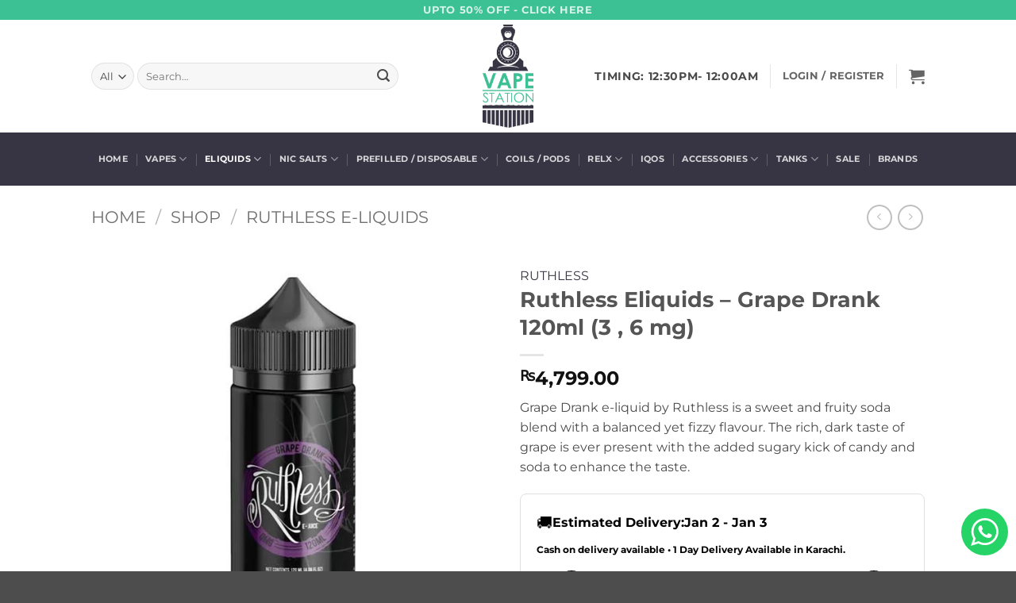

--- FILE ---
content_type: text/html; charset=UTF-8
request_url: https://vapestation.pk/product/ruthless-eliquids-grape-drank-120ml-online-pakistan/
body_size: 64895
content:
<!DOCTYPE html>
<html lang="en-US" class="loading-site no-js">
<head>
	<meta charset="UTF-8" />
	<link rel="profile" href="http://gmpg.org/xfn/11" />
	<link rel="pingback" href="https://vapestation.pk/xmlrpc.php" />

	<script>(function(html){html.className = html.className.replace(/\bno-js\b/,'js')})(document.documentElement);</script>
<meta name='robots' content='index, follow, max-image-preview:large, max-snippet:-1, max-video-preview:-1' />
<meta name="viewport" content="width=device-width, initial-scale=1" />
	<!-- This site is optimized with the Yoast SEO plugin v26.6 - https://yoast.com/wordpress/plugins/seo/ -->
	<title>Ruthless Eliquids – Grape Drank 120ml in Pakistan - VapeStation</title>
	<meta name="description" content="Grape Drank 120ml e-juice by Ruthless Vapor eliquid combines the taste of juicy, fresh purple grapes with indulgent sugary soda." />
	<link rel="canonical" href="https://vapestation.pk/product/ruthless-eliquids-grape-drank-120ml-online-pakistan/" />
	<meta property="og:locale" content="en_US" />
	<meta property="og:type" content="article" />
	<meta property="og:title" content="Ruthless Eliquids – Grape Drank 120ml in Pakistan - VapeStation" />
	<meta property="og:description" content="Grape Drank 120ml e-juice by Ruthless Vapor eliquid combines the taste of juicy, fresh purple grapes with indulgent sugary soda." />
	<meta property="og:url" content="https://vapestation.pk/product/ruthless-eliquids-grape-drank-120ml-online-pakistan/" />
	<meta property="og:site_name" content="VapeStation" />
	<meta property="article:modified_time" content="2025-08-19T13:28:43+00:00" />
	<meta property="og:image" content="https://vapestation.pk/wp-content/uploads/2020/05/Ruthless-Grape-Drank-120ml-Ejuice-Online-in-Pakistan-by-VapeStation-1.jpg" />
	<meta property="og:image:width" content="600" />
	<meta property="og:image:height" content="600" />
	<meta property="og:image:type" content="image/jpeg" />
	<meta name="twitter:card" content="summary_large_image" />
	<meta name="twitter:label1" content="Est. reading time" />
	<meta name="twitter:data1" content="4 minutes" />
	<script type="application/ld+json" class="yoast-schema-graph">{"@context":"https://schema.org","@graph":[{"@type":"WebPage","@id":"https://vapestation.pk/product/ruthless-eliquids-grape-drank-120ml-online-pakistan/","url":"https://vapestation.pk/product/ruthless-eliquids-grape-drank-120ml-online-pakistan/","name":"Ruthless Eliquids – Grape Drank 120ml in Pakistan - VapeStation","isPartOf":{"@id":"https://vapestation.pk/#website"},"primaryImageOfPage":{"@id":"https://vapestation.pk/product/ruthless-eliquids-grape-drank-120ml-online-pakistan/#primaryimage"},"image":{"@id":"https://vapestation.pk/product/ruthless-eliquids-grape-drank-120ml-online-pakistan/#primaryimage"},"thumbnailUrl":"https://vapestation.pk/wp-content/uploads/2020/05/Ruthless-Grape-Drank-120ml-Ejuice-Online-in-Pakistan-by-VapeStation-1.jpg","datePublished":"2020-05-12T21:44:03+00:00","dateModified":"2025-08-19T13:28:43+00:00","description":"Grape Drank 120ml e-juice by Ruthless Vapor eliquid combines the taste of juicy, fresh purple grapes with indulgent sugary soda.","breadcrumb":{"@id":"https://vapestation.pk/product/ruthless-eliquids-grape-drank-120ml-online-pakistan/#breadcrumb"},"inLanguage":"en-US","potentialAction":[{"@type":"ReadAction","target":["https://vapestation.pk/product/ruthless-eliquids-grape-drank-120ml-online-pakistan/"]}]},{"@type":"ImageObject","inLanguage":"en-US","@id":"https://vapestation.pk/product/ruthless-eliquids-grape-drank-120ml-online-pakistan/#primaryimage","url":"https://vapestation.pk/wp-content/uploads/2020/05/Ruthless-Grape-Drank-120ml-Ejuice-Online-in-Pakistan-by-VapeStation-1.jpg","contentUrl":"https://vapestation.pk/wp-content/uploads/2020/05/Ruthless-Grape-Drank-120ml-Ejuice-Online-in-Pakistan-by-VapeStation-1.jpg","width":600,"height":600,"caption":"Ruthless-Grape-Drank-120ml-Ejuice-Online-in-Pakistan-by-VapeStation"},{"@type":"BreadcrumbList","@id":"https://vapestation.pk/product/ruthless-eliquids-grape-drank-120ml-online-pakistan/#breadcrumb","itemListElement":[{"@type":"ListItem","position":1,"name":"Home","item":"https://vapestation.pk/"},{"@type":"ListItem","position":2,"name":"Shop","item":"https://vapestation.pk/shop/"},{"@type":"ListItem","position":3,"name":"RUTHLESS E-liquids"}]},{"@type":"WebSite","@id":"https://vapestation.pk/#website","url":"https://vapestation.pk/","name":"VapeStation","description":"Pakistan&#039;s Largest Online &amp; Retail Vape Shop","publisher":{"@id":"https://vapestation.pk/#organization"},"potentialAction":[{"@type":"SearchAction","target":{"@type":"EntryPoint","urlTemplate":"https://vapestation.pk/?s={search_term_string}"},"query-input":{"@type":"PropertyValueSpecification","valueRequired":true,"valueName":"search_term_string"}}],"inLanguage":"en-US"},{"@type":"Organization","@id":"https://vapestation.pk/#organization","name":"VapeStation","url":"https://vapestation.pk/","logo":{"@type":"ImageObject","inLanguage":"en-US","@id":"https://vapestation.pk/#/schema/logo/image/","url":"https://vapestation.pk/wp-content/uploads/2022/01/featured-image.jpg","contentUrl":"https://vapestation.pk/wp-content/uploads/2022/01/featured-image.jpg","width":1200,"height":800,"caption":"VapeStation"},"image":{"@id":"https://vapestation.pk/#/schema/logo/image/"}}]}</script>
	<!-- / Yoast SEO plugin. -->


<link rel='dns-prefetch' href='//www.google.com' />
<link rel='dns-prefetch' href='//www.googletagmanager.com' />
<link rel='prefetch' href='https://vapestation.pk/wp-content/themes/flatsome/assets/js/flatsome.js?ver=e2eddd6c228105dac048' />
<link rel='prefetch' href='https://vapestation.pk/wp-content/themes/flatsome/assets/js/chunk.slider.js?ver=3.20.4' />
<link rel='prefetch' href='https://vapestation.pk/wp-content/themes/flatsome/assets/js/chunk.popups.js?ver=3.20.4' />
<link rel='prefetch' href='https://vapestation.pk/wp-content/themes/flatsome/assets/js/chunk.tooltips.js?ver=3.20.4' />
<link rel='prefetch' href='https://vapestation.pk/wp-content/themes/flatsome/assets/js/woocommerce.js?ver=1c9be63d628ff7c3ff4c' />
<link rel="alternate" type="application/rss+xml" title="VapeStation &raquo; Feed" href="https://vapestation.pk/feed/" />
<link rel="alternate" type="application/rss+xml" title="VapeStation &raquo; Comments Feed" href="https://vapestation.pk/comments/feed/" />
<link rel="alternate" type="application/rss+xml" title="VapeStation &raquo; Ruthless Eliquids – Grape Drank 120ml (3 , 6 mg) Comments Feed" href="https://vapestation.pk/product/ruthless-eliquids-grape-drank-120ml-online-pakistan/feed/" />
<link rel="alternate" title="oEmbed (JSON)" type="application/json+oembed" href="https://vapestation.pk/wp-json/oembed/1.0/embed?url=https%3A%2F%2Fvapestation.pk%2Fproduct%2Fruthless-eliquids-grape-drank-120ml-online-pakistan%2F" />
<link rel="alternate" title="oEmbed (XML)" type="text/xml+oembed" href="https://vapestation.pk/wp-json/oembed/1.0/embed?url=https%3A%2F%2Fvapestation.pk%2Fproduct%2Fruthless-eliquids-grape-drank-120ml-online-pakistan%2F&#038;format=xml" />
<style id='wp-img-auto-sizes-contain-inline-css' type='text/css'>
img:is([sizes=auto i],[sizes^="auto," i]){contain-intrinsic-size:3000px 1500px}
/*# sourceURL=wp-img-auto-sizes-contain-inline-css */
</style>

<link rel='stylesheet' id='ht_ctc_main_css-css' href='https://vapestation.pk/wp-content/plugins/click-to-chat-for-whatsapp/new/inc/assets/css/main.css?ver=4.34' type='text/css' media='all' />
<style id='wp-emoji-styles-inline-css' type='text/css'>

	img.wp-smiley, img.emoji {
		display: inline !important;
		border: none !important;
		box-shadow: none !important;
		height: 1em !important;
		width: 1em !important;
		margin: 0 0.07em !important;
		vertical-align: -0.1em !important;
		background: none !important;
		padding: 0 !important;
	}
/*# sourceURL=wp-emoji-styles-inline-css */
</style>
<style id='wp-block-library-inline-css' type='text/css'>
:root{--wp-block-synced-color:#7a00df;--wp-block-synced-color--rgb:122,0,223;--wp-bound-block-color:var(--wp-block-synced-color);--wp-editor-canvas-background:#ddd;--wp-admin-theme-color:#007cba;--wp-admin-theme-color--rgb:0,124,186;--wp-admin-theme-color-darker-10:#006ba1;--wp-admin-theme-color-darker-10--rgb:0,107,160.5;--wp-admin-theme-color-darker-20:#005a87;--wp-admin-theme-color-darker-20--rgb:0,90,135;--wp-admin-border-width-focus:2px}@media (min-resolution:192dpi){:root{--wp-admin-border-width-focus:1.5px}}.wp-element-button{cursor:pointer}:root .has-very-light-gray-background-color{background-color:#eee}:root .has-very-dark-gray-background-color{background-color:#313131}:root .has-very-light-gray-color{color:#eee}:root .has-very-dark-gray-color{color:#313131}:root .has-vivid-green-cyan-to-vivid-cyan-blue-gradient-background{background:linear-gradient(135deg,#00d084,#0693e3)}:root .has-purple-crush-gradient-background{background:linear-gradient(135deg,#34e2e4,#4721fb 50%,#ab1dfe)}:root .has-hazy-dawn-gradient-background{background:linear-gradient(135deg,#faaca8,#dad0ec)}:root .has-subdued-olive-gradient-background{background:linear-gradient(135deg,#fafae1,#67a671)}:root .has-atomic-cream-gradient-background{background:linear-gradient(135deg,#fdd79a,#004a59)}:root .has-nightshade-gradient-background{background:linear-gradient(135deg,#330968,#31cdcf)}:root .has-midnight-gradient-background{background:linear-gradient(135deg,#020381,#2874fc)}:root{--wp--preset--font-size--normal:16px;--wp--preset--font-size--huge:42px}.has-regular-font-size{font-size:1em}.has-larger-font-size{font-size:2.625em}.has-normal-font-size{font-size:var(--wp--preset--font-size--normal)}.has-huge-font-size{font-size:var(--wp--preset--font-size--huge)}.has-text-align-center{text-align:center}.has-text-align-left{text-align:left}.has-text-align-right{text-align:right}.has-fit-text{white-space:nowrap!important}#end-resizable-editor-section{display:none}.aligncenter{clear:both}.items-justified-left{justify-content:flex-start}.items-justified-center{justify-content:center}.items-justified-right{justify-content:flex-end}.items-justified-space-between{justify-content:space-between}.screen-reader-text{border:0;clip-path:inset(50%);height:1px;margin:-1px;overflow:hidden;padding:0;position:absolute;width:1px;word-wrap:normal!important}.screen-reader-text:focus{background-color:#ddd;clip-path:none;color:#444;display:block;font-size:1em;height:auto;left:5px;line-height:normal;padding:15px 23px 14px;text-decoration:none;top:5px;width:auto;z-index:100000}html :where(.has-border-color){border-style:solid}html :where([style*=border-top-color]){border-top-style:solid}html :where([style*=border-right-color]){border-right-style:solid}html :where([style*=border-bottom-color]){border-bottom-style:solid}html :where([style*=border-left-color]){border-left-style:solid}html :where([style*=border-width]){border-style:solid}html :where([style*=border-top-width]){border-top-style:solid}html :where([style*=border-right-width]){border-right-style:solid}html :where([style*=border-bottom-width]){border-bottom-style:solid}html :where([style*=border-left-width]){border-left-style:solid}html :where(img[class*=wp-image-]){height:auto;max-width:100%}:where(figure){margin:0 0 1em}html :where(.is-position-sticky){--wp-admin--admin-bar--position-offset:var(--wp-admin--admin-bar--height,0px)}@media screen and (max-width:600px){html :where(.is-position-sticky){--wp-admin--admin-bar--position-offset:0px}}

/*# sourceURL=wp-block-library-inline-css */
</style><link rel='stylesheet' id='wc-blocks-style-css' href='https://vapestation.pk/wp-content/plugins/woocommerce/assets/client/blocks/wc-blocks.css?ver=wc-10.4.3' type='text/css' media='all' />
<style id='global-styles-inline-css' type='text/css'>
:root{--wp--preset--aspect-ratio--square: 1;--wp--preset--aspect-ratio--4-3: 4/3;--wp--preset--aspect-ratio--3-4: 3/4;--wp--preset--aspect-ratio--3-2: 3/2;--wp--preset--aspect-ratio--2-3: 2/3;--wp--preset--aspect-ratio--16-9: 16/9;--wp--preset--aspect-ratio--9-16: 9/16;--wp--preset--color--black: #000000;--wp--preset--color--cyan-bluish-gray: #abb8c3;--wp--preset--color--white: #ffffff;--wp--preset--color--pale-pink: #f78da7;--wp--preset--color--vivid-red: #cf2e2e;--wp--preset--color--luminous-vivid-orange: #ff6900;--wp--preset--color--luminous-vivid-amber: #fcb900;--wp--preset--color--light-green-cyan: #7bdcb5;--wp--preset--color--vivid-green-cyan: #00d084;--wp--preset--color--pale-cyan-blue: #8ed1fc;--wp--preset--color--vivid-cyan-blue: #0693e3;--wp--preset--color--vivid-purple: #9b51e0;--wp--preset--color--primary: #3cc194;--wp--preset--color--secondary: #3cc194;--wp--preset--color--success: #627D47;--wp--preset--color--alert: #b20000;--wp--preset--gradient--vivid-cyan-blue-to-vivid-purple: linear-gradient(135deg,rgb(6,147,227) 0%,rgb(155,81,224) 100%);--wp--preset--gradient--light-green-cyan-to-vivid-green-cyan: linear-gradient(135deg,rgb(122,220,180) 0%,rgb(0,208,130) 100%);--wp--preset--gradient--luminous-vivid-amber-to-luminous-vivid-orange: linear-gradient(135deg,rgb(252,185,0) 0%,rgb(255,105,0) 100%);--wp--preset--gradient--luminous-vivid-orange-to-vivid-red: linear-gradient(135deg,rgb(255,105,0) 0%,rgb(207,46,46) 100%);--wp--preset--gradient--very-light-gray-to-cyan-bluish-gray: linear-gradient(135deg,rgb(238,238,238) 0%,rgb(169,184,195) 100%);--wp--preset--gradient--cool-to-warm-spectrum: linear-gradient(135deg,rgb(74,234,220) 0%,rgb(151,120,209) 20%,rgb(207,42,186) 40%,rgb(238,44,130) 60%,rgb(251,105,98) 80%,rgb(254,248,76) 100%);--wp--preset--gradient--blush-light-purple: linear-gradient(135deg,rgb(255,206,236) 0%,rgb(152,150,240) 100%);--wp--preset--gradient--blush-bordeaux: linear-gradient(135deg,rgb(254,205,165) 0%,rgb(254,45,45) 50%,rgb(107,0,62) 100%);--wp--preset--gradient--luminous-dusk: linear-gradient(135deg,rgb(255,203,112) 0%,rgb(199,81,192) 50%,rgb(65,88,208) 100%);--wp--preset--gradient--pale-ocean: linear-gradient(135deg,rgb(255,245,203) 0%,rgb(182,227,212) 50%,rgb(51,167,181) 100%);--wp--preset--gradient--electric-grass: linear-gradient(135deg,rgb(202,248,128) 0%,rgb(113,206,126) 100%);--wp--preset--gradient--midnight: linear-gradient(135deg,rgb(2,3,129) 0%,rgb(40,116,252) 100%);--wp--preset--font-size--small: 13px;--wp--preset--font-size--medium: 20px;--wp--preset--font-size--large: 36px;--wp--preset--font-size--x-large: 42px;--wp--preset--spacing--20: 0.44rem;--wp--preset--spacing--30: 0.67rem;--wp--preset--spacing--40: 1rem;--wp--preset--spacing--50: 1.5rem;--wp--preset--spacing--60: 2.25rem;--wp--preset--spacing--70: 3.38rem;--wp--preset--spacing--80: 5.06rem;--wp--preset--shadow--natural: 6px 6px 9px rgba(0, 0, 0, 0.2);--wp--preset--shadow--deep: 12px 12px 50px rgba(0, 0, 0, 0.4);--wp--preset--shadow--sharp: 6px 6px 0px rgba(0, 0, 0, 0.2);--wp--preset--shadow--outlined: 6px 6px 0px -3px rgb(255, 255, 255), 6px 6px rgb(0, 0, 0);--wp--preset--shadow--crisp: 6px 6px 0px rgb(0, 0, 0);}:where(body) { margin: 0; }.wp-site-blocks > .alignleft { float: left; margin-right: 2em; }.wp-site-blocks > .alignright { float: right; margin-left: 2em; }.wp-site-blocks > .aligncenter { justify-content: center; margin-left: auto; margin-right: auto; }:where(.is-layout-flex){gap: 0.5em;}:where(.is-layout-grid){gap: 0.5em;}.is-layout-flow > .alignleft{float: left;margin-inline-start: 0;margin-inline-end: 2em;}.is-layout-flow > .alignright{float: right;margin-inline-start: 2em;margin-inline-end: 0;}.is-layout-flow > .aligncenter{margin-left: auto !important;margin-right: auto !important;}.is-layout-constrained > .alignleft{float: left;margin-inline-start: 0;margin-inline-end: 2em;}.is-layout-constrained > .alignright{float: right;margin-inline-start: 2em;margin-inline-end: 0;}.is-layout-constrained > .aligncenter{margin-left: auto !important;margin-right: auto !important;}.is-layout-constrained > :where(:not(.alignleft):not(.alignright):not(.alignfull)){margin-left: auto !important;margin-right: auto !important;}body .is-layout-flex{display: flex;}.is-layout-flex{flex-wrap: wrap;align-items: center;}.is-layout-flex > :is(*, div){margin: 0;}body .is-layout-grid{display: grid;}.is-layout-grid > :is(*, div){margin: 0;}body{padding-top: 0px;padding-right: 0px;padding-bottom: 0px;padding-left: 0px;}a:where(:not(.wp-element-button)){text-decoration: none;}:root :where(.wp-element-button, .wp-block-button__link){background-color: #32373c;border-width: 0;color: #fff;font-family: inherit;font-size: inherit;font-style: inherit;font-weight: inherit;letter-spacing: inherit;line-height: inherit;padding-top: calc(0.667em + 2px);padding-right: calc(1.333em + 2px);padding-bottom: calc(0.667em + 2px);padding-left: calc(1.333em + 2px);text-decoration: none;text-transform: inherit;}.has-black-color{color: var(--wp--preset--color--black) !important;}.has-cyan-bluish-gray-color{color: var(--wp--preset--color--cyan-bluish-gray) !important;}.has-white-color{color: var(--wp--preset--color--white) !important;}.has-pale-pink-color{color: var(--wp--preset--color--pale-pink) !important;}.has-vivid-red-color{color: var(--wp--preset--color--vivid-red) !important;}.has-luminous-vivid-orange-color{color: var(--wp--preset--color--luminous-vivid-orange) !important;}.has-luminous-vivid-amber-color{color: var(--wp--preset--color--luminous-vivid-amber) !important;}.has-light-green-cyan-color{color: var(--wp--preset--color--light-green-cyan) !important;}.has-vivid-green-cyan-color{color: var(--wp--preset--color--vivid-green-cyan) !important;}.has-pale-cyan-blue-color{color: var(--wp--preset--color--pale-cyan-blue) !important;}.has-vivid-cyan-blue-color{color: var(--wp--preset--color--vivid-cyan-blue) !important;}.has-vivid-purple-color{color: var(--wp--preset--color--vivid-purple) !important;}.has-primary-color{color: var(--wp--preset--color--primary) !important;}.has-secondary-color{color: var(--wp--preset--color--secondary) !important;}.has-success-color{color: var(--wp--preset--color--success) !important;}.has-alert-color{color: var(--wp--preset--color--alert) !important;}.has-black-background-color{background-color: var(--wp--preset--color--black) !important;}.has-cyan-bluish-gray-background-color{background-color: var(--wp--preset--color--cyan-bluish-gray) !important;}.has-white-background-color{background-color: var(--wp--preset--color--white) !important;}.has-pale-pink-background-color{background-color: var(--wp--preset--color--pale-pink) !important;}.has-vivid-red-background-color{background-color: var(--wp--preset--color--vivid-red) !important;}.has-luminous-vivid-orange-background-color{background-color: var(--wp--preset--color--luminous-vivid-orange) !important;}.has-luminous-vivid-amber-background-color{background-color: var(--wp--preset--color--luminous-vivid-amber) !important;}.has-light-green-cyan-background-color{background-color: var(--wp--preset--color--light-green-cyan) !important;}.has-vivid-green-cyan-background-color{background-color: var(--wp--preset--color--vivid-green-cyan) !important;}.has-pale-cyan-blue-background-color{background-color: var(--wp--preset--color--pale-cyan-blue) !important;}.has-vivid-cyan-blue-background-color{background-color: var(--wp--preset--color--vivid-cyan-blue) !important;}.has-vivid-purple-background-color{background-color: var(--wp--preset--color--vivid-purple) !important;}.has-primary-background-color{background-color: var(--wp--preset--color--primary) !important;}.has-secondary-background-color{background-color: var(--wp--preset--color--secondary) !important;}.has-success-background-color{background-color: var(--wp--preset--color--success) !important;}.has-alert-background-color{background-color: var(--wp--preset--color--alert) !important;}.has-black-border-color{border-color: var(--wp--preset--color--black) !important;}.has-cyan-bluish-gray-border-color{border-color: var(--wp--preset--color--cyan-bluish-gray) !important;}.has-white-border-color{border-color: var(--wp--preset--color--white) !important;}.has-pale-pink-border-color{border-color: var(--wp--preset--color--pale-pink) !important;}.has-vivid-red-border-color{border-color: var(--wp--preset--color--vivid-red) !important;}.has-luminous-vivid-orange-border-color{border-color: var(--wp--preset--color--luminous-vivid-orange) !important;}.has-luminous-vivid-amber-border-color{border-color: var(--wp--preset--color--luminous-vivid-amber) !important;}.has-light-green-cyan-border-color{border-color: var(--wp--preset--color--light-green-cyan) !important;}.has-vivid-green-cyan-border-color{border-color: var(--wp--preset--color--vivid-green-cyan) !important;}.has-pale-cyan-blue-border-color{border-color: var(--wp--preset--color--pale-cyan-blue) !important;}.has-vivid-cyan-blue-border-color{border-color: var(--wp--preset--color--vivid-cyan-blue) !important;}.has-vivid-purple-border-color{border-color: var(--wp--preset--color--vivid-purple) !important;}.has-primary-border-color{border-color: var(--wp--preset--color--primary) !important;}.has-secondary-border-color{border-color: var(--wp--preset--color--secondary) !important;}.has-success-border-color{border-color: var(--wp--preset--color--success) !important;}.has-alert-border-color{border-color: var(--wp--preset--color--alert) !important;}.has-vivid-cyan-blue-to-vivid-purple-gradient-background{background: var(--wp--preset--gradient--vivid-cyan-blue-to-vivid-purple) !important;}.has-light-green-cyan-to-vivid-green-cyan-gradient-background{background: var(--wp--preset--gradient--light-green-cyan-to-vivid-green-cyan) !important;}.has-luminous-vivid-amber-to-luminous-vivid-orange-gradient-background{background: var(--wp--preset--gradient--luminous-vivid-amber-to-luminous-vivid-orange) !important;}.has-luminous-vivid-orange-to-vivid-red-gradient-background{background: var(--wp--preset--gradient--luminous-vivid-orange-to-vivid-red) !important;}.has-very-light-gray-to-cyan-bluish-gray-gradient-background{background: var(--wp--preset--gradient--very-light-gray-to-cyan-bluish-gray) !important;}.has-cool-to-warm-spectrum-gradient-background{background: var(--wp--preset--gradient--cool-to-warm-spectrum) !important;}.has-blush-light-purple-gradient-background{background: var(--wp--preset--gradient--blush-light-purple) !important;}.has-blush-bordeaux-gradient-background{background: var(--wp--preset--gradient--blush-bordeaux) !important;}.has-luminous-dusk-gradient-background{background: var(--wp--preset--gradient--luminous-dusk) !important;}.has-pale-ocean-gradient-background{background: var(--wp--preset--gradient--pale-ocean) !important;}.has-electric-grass-gradient-background{background: var(--wp--preset--gradient--electric-grass) !important;}.has-midnight-gradient-background{background: var(--wp--preset--gradient--midnight) !important;}.has-small-font-size{font-size: var(--wp--preset--font-size--small) !important;}.has-medium-font-size{font-size: var(--wp--preset--font-size--medium) !important;}.has-large-font-size{font-size: var(--wp--preset--font-size--large) !important;}.has-x-large-font-size{font-size: var(--wp--preset--font-size--x-large) !important;}
/*# sourceURL=global-styles-inline-css */
</style>

<link rel='stylesheet' id='cr-frontend-css-css' href='https://vapestation.pk/wp-content/plugins/customer-reviews-woocommerce/css/frontend.css?ver=5.93.1' type='text/css' media='all' />
<link rel='stylesheet' id='contact-form-7-css' href='https://vapestation.pk/wp-content/plugins/contact-form-7/includes/css/styles.css?ver=6.1.4' type='text/css' media='all' />
<link rel='stylesheet' id='photoswipe-css' href='https://vapestation.pk/wp-content/plugins/woocommerce/assets/css/photoswipe/photoswipe.min.css?ver=10.4.3' type='text/css' media='all' />
<link rel='stylesheet' id='photoswipe-default-skin-css' href='https://vapestation.pk/wp-content/plugins/woocommerce/assets/css/photoswipe/default-skin/default-skin.min.css?ver=10.4.3' type='text/css' media='all' />
<style id='woocommerce-inline-inline-css' type='text/css'>
.woocommerce form .form-row .required { visibility: visible; }
/*# sourceURL=woocommerce-inline-inline-css */
</style>
<link rel='stylesheet' id='wa_order_style-css' href='https://vapestation.pk/wp-content/plugins/oneclick-whatsapp-order/assets/css/main-style.css?ver=1.1.0' type='text/css' media='all' />
<link rel='stylesheet' id='wcpr-country-flags-css' href='https://vapestation.pk/wp-content/plugins/woocommerce-photo-reviews/css/flags-64.min.css?ver=1.4.9' type='text/css' media='all' />
<link rel='stylesheet' id='woocommerce-photo-reviews-vote-icons-css' href='https://vapestation.pk/wp-content/plugins/woocommerce-photo-reviews/css/woocommerce-photo-reviews-vote-icons.min.css?ver=1.4.9' type='text/css' media='all' />
<link rel='stylesheet' id='wcpr-verified-badge-icon-css' href='https://vapestation.pk/wp-content/plugins/woocommerce-photo-reviews/css/woocommerce-photo-reviews-badge.min.css?ver=1.4.9' type='text/css' media='all' />
<link rel='stylesheet' id='woocommerce-photo-reviews-style-css' href='https://vapestation.pk/wp-content/plugins/woocommerce-photo-reviews/css/style.min.css?ver=1.4.9' type='text/css' media='all' />
<style id='woocommerce-photo-reviews-style-inline-css' type='text/css'>
.woocommerce-review__verified{color:#3bc193!important;}.wcpr-input-file-wrap .wcpr_image_upload_button.button, .wcpr-input-file-wrap .wcpr_image_upload_button.button{background-color:#F3F3F3!important;color:#3E3E3E!important;}.star-rating:before,.star-rating span:before,.stars a:hover:after, .stars a.active:after{color:#ffb600!important;}.rate-percent{background-color:#ffb600;}:root{
        --upload_button_bg_color:#F3F3F3;
        --upload_button_color:#3E3E3E;
        }
/*# sourceURL=woocommerce-photo-reviews-style-inline-css */
</style>
<link rel='stylesheet' id='wcpr-swipebox-css-css' href='https://vapestation.pk/wp-content/plugins/woocommerce-photo-reviews/css/swipebox.min.css?ver=6.9' type='text/css' media='all' />
<link rel='stylesheet' id='wcpr-masonry-style-css' href='https://vapestation.pk/wp-content/plugins/woocommerce-photo-reviews/css/masonry.min.css?ver=1.4.9' type='text/css' media='all' />
<style id='wcpr-masonry-style-inline-css' type='text/css'>
.wcpr-grid{background-color:;}.wcpr-grid>.wcpr-grid-item,#wcpr-modal-wrap{background-color:#f3f3f3;}.wcpr-grid>.wcpr-grid-item,#reviews-content-right,#reviews-content-right>.reviews-content-right-meta,#reviews-content-right>.wcpr-single-product-summary>h1.product_title{color:#000;}@media (max-width: 600px) {.wcpr-grid, .wcpr-grid.wcpr-masonry-2-col, .wcpr-grid.wcpr-masonry-3-col,.wcpr-grid.wcpr-masonry-4-col, .wcpr-grid.wcpr-masonry-5-col{column-count:1!important;grid-template-columns:repeat(1, 1fr)!important;display:grid !important;}}
/*# sourceURL=wcpr-masonry-style-inline-css */
</style>
<link rel='stylesheet' id='pwb-styles-frontend-css' href='https://vapestation.pk/wp-content/plugins/perfect-woocommerce-brands/build/frontend/css/style.css?ver=3.6.8' type='text/css' media='all' />
<link rel='stylesheet' id='flatsome-main-css' href='https://vapestation.pk/wp-content/themes/flatsome/assets/css/flatsome.css?ver=3.20.4' type='text/css' media='all' />
<style id='flatsome-main-inline-css' type='text/css'>
@font-face {
				font-family: "fl-icons";
				font-display: block;
				src: url(https://vapestation.pk/wp-content/themes/flatsome/assets/css/icons/fl-icons.eot?v=3.20.4);
				src:
					url(https://vapestation.pk/wp-content/themes/flatsome/assets/css/icons/fl-icons.eot#iefix?v=3.20.4) format("embedded-opentype"),
					url(https://vapestation.pk/wp-content/themes/flatsome/assets/css/icons/fl-icons.woff2?v=3.20.4) format("woff2"),
					url(https://vapestation.pk/wp-content/themes/flatsome/assets/css/icons/fl-icons.ttf?v=3.20.4) format("truetype"),
					url(https://vapestation.pk/wp-content/themes/flatsome/assets/css/icons/fl-icons.woff?v=3.20.4) format("woff"),
					url(https://vapestation.pk/wp-content/themes/flatsome/assets/css/icons/fl-icons.svg?v=3.20.4#fl-icons) format("svg");
			}
/*# sourceURL=flatsome-main-inline-css */
</style>
<link rel='stylesheet' id='flatsome-shop-css' href='https://vapestation.pk/wp-content/themes/flatsome/assets/css/flatsome-shop.css?ver=3.20.4' type='text/css' media='all' />
<link rel='stylesheet' id='flatsome-style-css' href='https://vapestation.pk/wp-content/themes/vapestat/style.css?ver=3.0' type='text/css' media='all' />
<script type="text/javascript" src="https://vapestation.pk/wp-includes/js/jquery/jquery.min.js?ver=3.7.1" id="jquery-core-js"></script>
<script type="text/javascript" src="https://vapestation.pk/wp-includes/js/jquery/jquery-migrate.min.js?ver=3.4.1" id="jquery-migrate-js"></script>
<script type="text/javascript" src="https://vapestation.pk/wp-content/plugins/woocommerce/assets/js/jquery-blockui/jquery.blockUI.min.js?ver=2.7.0-wc.10.4.3" id="wc-jquery-blockui-js" data-wp-strategy="defer"></script>
<script type="text/javascript" src="https://vapestation.pk/wp-content/plugins/woocommerce/assets/js/photoswipe/photoswipe.min.js?ver=4.1.1-wc.10.4.3" id="wc-photoswipe-js" defer="defer" data-wp-strategy="defer"></script>
<script type="text/javascript" src="https://vapestation.pk/wp-content/plugins/woocommerce/assets/js/photoswipe/photoswipe-ui-default.min.js?ver=4.1.1-wc.10.4.3" id="wc-photoswipe-ui-default-js" defer="defer" data-wp-strategy="defer"></script>
<script type="text/javascript" id="wc-single-product-js-extra">
/* <![CDATA[ */
var wc_single_product_params = {"i18n_required_rating_text":"Please select a rating","i18n_rating_options":["1 of 5 stars","2 of 5 stars","3 of 5 stars","4 of 5 stars","5 of 5 stars"],"i18n_product_gallery_trigger_text":"View full-screen image gallery","review_rating_required":"yes","flexslider":{"rtl":false,"animation":"slide","smoothHeight":true,"directionNav":false,"controlNav":"thumbnails","slideshow":false,"animationSpeed":500,"animationLoop":false,"allowOneSlide":false},"zoom_enabled":"","zoom_options":[],"photoswipe_enabled":"1","photoswipe_options":{"shareEl":false,"closeOnScroll":false,"history":false,"hideAnimationDuration":0,"showAnimationDuration":0},"flexslider_enabled":""};
//# sourceURL=wc-single-product-js-extra
/* ]]> */
</script>
<script type="text/javascript" src="https://vapestation.pk/wp-content/plugins/woocommerce/assets/js/frontend/single-product.min.js?ver=10.4.3" id="wc-single-product-js" defer="defer" data-wp-strategy="defer"></script>
<script type="text/javascript" src="https://vapestation.pk/wp-content/plugins/woocommerce/assets/js/js-cookie/js.cookie.min.js?ver=2.1.4-wc.10.4.3" id="wc-js-cookie-js" data-wp-strategy="defer"></script>
<script type="text/javascript" src="https://vapestation.pk/wp-content/plugins/woocommerce-photo-reviews/js/default-display-images.min.js?ver=1.4.9" id="wcpr-default-display-script-js"></script>
<script type="text/javascript" id="woocommerce-photo-reviews-script-js-extra">
/* <![CDATA[ */
var woocommerce_photo_reviews_params = {"ajaxurl":"https://vapestation.pk/wp-admin/admin-ajax.php","text_load_more":"Load more","text_loading":"Loading...","i18n_required_rating_text":"Please select a rating.","i18n_required_comment_text":"Please enter your comment.","i18n_minimum_comment_text":"Please enter your comment not less than 0 character.","i18n_required_name_text":"Please enter your name.","i18n_required_email_text":"Please enter your email.","warning_gdpr":"Please agree with our term and policy.","max_files":"5","upload_allow":["image/jpg","image/jpeg","image/bmp","image/png","image/webp","image/gif","video/mp4","video/webm","video/quicktime"],"max_file_size":"6000","required_image":"off","enable_photo":"on","warning_required_image":"Please upload at least one image for your review!","warning_max_files":"You can only upload maximum of 5 files.","warning_upload_allow":"'%file_name%' is not an allowed file type.","warning_max_file_size":"The size of '%file_name%' is greater than 6000 kB.","default_comments_page":"newest","comments_per_page":"50","sort":"1","display":"1","masonry_popup":"review","pagination_ajax":"","loadmore_button":"","allow_empty_comment":"1","minimum_comment_length":"0","container":".wcpr-grid","wrap_filters":"wcpr-filter-container wcpr-filter-style-masonry","comments_container_id":"comments","nonce":"f69e48791b","grid_class":"wcpr-grid wcpr-masonry-3-col wcpr-masonry-popup-review wcpr-enable-box-shadow","i18n_image_caption":"Caption for this image","image_caption_enable":"","restrict_number_of_reviews":"","wc_ajax_url":"/?wc-ajax=%%endpoint%%","review_rating_required":"yes"};
//# sourceURL=woocommerce-photo-reviews-script-js-extra
/* ]]> */
</script>
<script type="text/javascript" src="https://vapestation.pk/wp-content/plugins/woocommerce-photo-reviews/js/script.min.js?ver=1.4.9" id="woocommerce-photo-reviews-script-js"></script>
<script type="text/javascript" id="woocommerce-photo-reviews-shortcode-script-js-extra">
/* <![CDATA[ */
var woocommerce_photo_reviews_shortcode_params = {"ajaxurl":"https://vapestation.pk/wp-admin/admin-ajax.php"};
//# sourceURL=woocommerce-photo-reviews-shortcode-script-js-extra
/* ]]> */
</script>
<script type="text/javascript" src="https://vapestation.pk/wp-content/plugins/woocommerce-photo-reviews/js/shortcode-script.min.js?ver=1.4.9" id="woocommerce-photo-reviews-shortcode-script-js"></script>
<script type="text/javascript" src="https://vapestation.pk/wp-content/plugins/woocommerce-photo-reviews/js/swipebox.min.js?ver=6.9" id="wcpr-swipebox-js-js"></script>
<script type="text/javascript" src="https://vapestation.pk/wp-content/plugins/woocommerce-photo-reviews/js/masonry.min.js?ver=1.4.9" id="wcpr-masonry-script-js"></script>

<!-- Google tag (gtag.js) snippet added by Site Kit -->
<!-- Google Analytics snippet added by Site Kit -->
<script type="text/javascript" src="https://www.googletagmanager.com/gtag/js?id=G-K9S2BRVC3W" id="google_gtagjs-js" async></script>
<script type="text/javascript" id="google_gtagjs-js-after">
/* <![CDATA[ */
window.dataLayer = window.dataLayer || [];function gtag(){dataLayer.push(arguments);}
gtag("set","linker",{"domains":["vapestation.pk"]});
gtag("js", new Date());
gtag("set", "developer_id.dZTNiMT", true);
gtag("config", "G-K9S2BRVC3W", {"googlesitekit_post_type":"product"});
//# sourceURL=google_gtagjs-js-after
/* ]]> */
</script>
<link rel="https://api.w.org/" href="https://vapestation.pk/wp-json/" /><link rel="alternate" title="JSON" type="application/json" href="https://vapestation.pk/wp-json/wp/v2/product/20223" /><link rel="EditURI" type="application/rsd+xml" title="RSD" href="https://vapestation.pk/xmlrpc.php?rsd" />
<meta name="generator" content="WordPress 6.9" />
<meta name="generator" content="WooCommerce 10.4.3" />
<link rel='shortlink' href='https://vapestation.pk/?p=20223' />
<meta name="generator" content="Site Kit by Google 1.168.0" /><meta name="ti-site-data" content="eyJyIjoiMTo1ITc6MTMhMzA6NTAiLCJvIjoiaHR0cHM6XC9cL3ZhcGVzdGF0aW9uLnBrXC93cC1hZG1pblwvYWRtaW4tYWpheC5waHA/YWN0aW9uPXRpX29ubGluZV91c2Vyc19nb29nbGUmYW1wO3A9JTJGcHJvZHVjdCUyRnJ1dGhsZXNzLWVsaXF1aWRzLWdyYXBlLWRyYW5rLTEyMG1sLW9ubGluZS1wYWtpc3RhbiUyRiZhbXA7X3dwbm9uY2U9YTAxNGM5ZjBlOCJ9" />		<style>
			#sendbtn,
			#sendbtn2,
			.wa-order-button,
			.gdpr_wa_button_input {
				background-color: rgba(37, 211, 102, 1) !important;
				color: rgba(255, 255, 255, 1) !important;
			}

			#sendbtn:hover,
			#sendbtn2:hover,
			.wa-order-button:hover,
			.gdpr_wa_button_input:hover {
				background-color: rgb(37, 211, 102) !important;
				color: rgba(255, 255, 255, 1) !important;
			}
		</style>
		<style>
		#sendbtn,
		#sendbtn2,
		.wa-order-button,
		.gdpr_wa_button_input,
		a.wa-order-checkout,
		a.wa-order-thankyou,
		.shortcode_wa_button,
		.shortcode_wa_button_nt,
		.floating_button {
			-webkit-box-shadow: inset 0px 0px 0px 0px rgba(10,0,0,0) !important;
			-moz-box-shadow: inset 0px 0px 0px 0px rgba(10,0,0,0) !important;
			box-shadow: inset 0px 0px 0px 0px rgba(10,0,0,0) !important;
		}

		#sendbtn:hover,
		#sendbtn2:hover,
		.wa-order-button:hover,
		.gdpr_wa_button_input:hover,
		a.wa-order-checkout:hover,
		a.wa-order-thankyou:hover,
		.shortcode_wa_button:hover,
		.shortcode_wa_button_nt:hover,
		.floating_button:hover {
			-webkit-box-shadow:  0px 0px 0px 0px rgba(10,10,10,0) !important;
			-moz-box-shadow:  0px 0px 0px 0px rgba(10,10,10,0) !important;
			box-shadow:  0px 0px 0px 0px rgba(10,10,10,0) !important;
		}
	</style>
<style>
            .wa-order-button-under-atc,
            .wa-order-button-shortdesc,
            .wa-order-button-after-atc {
                margin: px px px px !important;
            }
        </style><style>
            .wa-order-button-under-atc,
            .wa-order-button-shortdesc,
            .wa-order-button {
                padding: px px px px !important;
            }
        </style><!-- Hotjar Tracking Code for https://vapestation.pk/ -->
<script>
    (function(h,o,t,j,a,r){
        h.hj=h.hj||function(){(h.hj.q=h.hj.q||[]).push(arguments)};
        h._hjSettings={hjid:2764863,hjsv:6};
        a=o.getElementsByTagName('head')[0];
        r=o.createElement('script');r.async=1;
        r.src=t+h._hjSettings.hjid+j+h._hjSettings.hjsv;
        a.appendChild(r);
    })(window,document,'https://static.hotjar.com/c/hotjar-','.js?sv=');
</script>	<noscript><style>.woocommerce-product-gallery{ opacity: 1 !important; }</style></noscript>
	<link rel="icon" href="https://vapestation.pk/wp-content/uploads/2019/07/favicon-2.png" sizes="32x32" />
<link rel="icon" href="https://vapestation.pk/wp-content/uploads/2019/07/favicon-2.png" sizes="192x192" />
<link rel="apple-touch-icon" href="https://vapestation.pk/wp-content/uploads/2019/07/favicon-2.png" />
<meta name="msapplication-TileImage" content="https://vapestation.pk/wp-content/uploads/2019/07/favicon-2.png" />
<style id="custom-css" type="text/css">:root {--primary-color: #3cc194;--fs-color-primary: #3cc194;--fs-color-secondary: #3cc194;--fs-color-success: #627D47;--fs-color-alert: #b20000;--fs-color-base: #4a4a4a;--fs-experimental-link-color: #373543;--fs-experimental-link-color-hover: #111;}.tooltipster-base {--tooltip-color: #fff;--tooltip-bg-color: #000;}.off-canvas-right .mfp-content, .off-canvas-left .mfp-content {--drawer-width: 300px;}.off-canvas .mfp-content.off-canvas-cart {--drawer-width: 360px;}.header-main{height: 142px}#logo img{max-height: 142px}#logo{width:95px;}#logo img{padding:6px 0;}.header-bottom{min-height: 28px}.header-top{min-height: 24px}.transparent .header-main{height: 30px}.transparent #logo img{max-height: 30px}.has-transparent + .page-title:first-of-type,.has-transparent + #main > .page-title,.has-transparent + #main > div > .page-title,.has-transparent + #main .page-header-wrapper:first-of-type .page-title{padding-top: 110px;}.header.show-on-scroll,.stuck .header-main{height:70px!important}.stuck #logo img{max-height: 70px!important}.search-form{ width: 87%;}.header-bg-color {background-color: rgba(255,255,255,0.9)}.header-bottom {background-color: #373543}.header-main .nav > li > a{line-height: 16px }.stuck .header-main .nav > li > a{line-height: 50px }.header-bottom-nav > li > a{line-height: 47px }@media (max-width: 549px) {.header-main{height: 70px}#logo img{max-height: 70px}}.main-menu-overlay{background-color: rgba(0,211,151,0.49)}.nav-dropdown-has-arrow.nav-dropdown-has-border li.has-dropdown:before{border-bottom-color: #FFFFFF;}.nav .nav-dropdown{border-color: #FFFFFF }.nav-dropdown{font-size:100%}.nav-dropdown-has-arrow li.has-dropdown:after{border-bottom-color: #FFFFFF;}.nav .nav-dropdown{background-color: #FFFFFF}.header-top{background-color:#3cc194!important;}body{font-size: 100%;}@media screen and (max-width: 549px){body{font-size: 100%;}}body{font-family: Montserrat, sans-serif;}body {font-weight: 400;font-style: normal;}.nav > li > a {font-family: Montserrat, sans-serif;}.mobile-sidebar-levels-2 .nav > li > ul > li > a {font-family: Montserrat, sans-serif;}.nav > li > a,.mobile-sidebar-levels-2 .nav > li > ul > li > a {font-weight: 700;font-style: normal;}h1,h2,h3,h4,h5,h6,.heading-font, .off-canvas-center .nav-sidebar.nav-vertical > li > a{font-family: Montserrat, sans-serif;}h1,h2,h3,h4,h5,h6,.heading-font,.banner h1,.banner h2 {font-weight: 700;font-style: normal;}.alt-font{font-family: Montserrat, sans-serif;}.alt-font {font-weight: 400!important;font-style: normal!important;}.shop-page-title.featured-title .title-overlay{background-color: rgba(10,10,10,0);}.current .breadcrumb-step, [data-icon-label]:after, .button#place_order,.button.checkout,.checkout-button,.single_add_to_cart_button.button, .sticky-add-to-cart-select-options-button{background-color: #3cc194!important }.star-rating span:before,.star-rating:before, .woocommerce-page .star-rating:before, .stars a:hover:after, .stars a.active:after{color: #3cc194}@media screen and (min-width: 550px){.products .box-vertical .box-image{min-width: 300px!important;width: 300px!important;}}.footer-2{background-color: #373543}.page-title-small + main .product-container > .row{padding-top:0;}button[name='update_cart'] { display: none; }.nav-vertical-fly-out > li + li {border-top-width: 1px; border-top-style: solid;}.label-new.menu-item > a:after{content:"New";}.label-hot.menu-item > a:after{content:"Hot";}.label-sale.menu-item > a:after{content:"Sale";}.label-popular.menu-item > a:after{content:"Popular";}</style>		<style type="text/css" id="wp-custom-css">
			body { overflow:hidden; }
a.filter-button.uppercase.plain { background: #3cc194;
    padding: 10px;
    border-radius: 55px;
    color: white;}
#wfspb-top-bar {z-index:0}
.off-canvas .sidebar-inner{background: white;}
.off-canvas-left.mfp-ready .mfp-content, .off-canvas-right.mfp-ready .mfp-content {
    background: white;
	width:300px;
}
::-moz-selection { /* Code for Firefox */
  color: white;
  background: #3dc294;
}

::selection {
  color: white;
  background: #3dc294;
}
.variations option:disabled {
  display:none;
}		</style>
		<style id="kirki-inline-styles">/* cyrillic-ext */
@font-face {
  font-family: 'Montserrat';
  font-style: normal;
  font-weight: 400;
  font-display: swap;
  src: url(https://vapestation.pk/wp-content/fonts/montserrat/JTUSjIg1_i6t8kCHKm459WRhyzbi.woff2) format('woff2');
  unicode-range: U+0460-052F, U+1C80-1C8A, U+20B4, U+2DE0-2DFF, U+A640-A69F, U+FE2E-FE2F;
}
/* cyrillic */
@font-face {
  font-family: 'Montserrat';
  font-style: normal;
  font-weight: 400;
  font-display: swap;
  src: url(https://vapestation.pk/wp-content/fonts/montserrat/JTUSjIg1_i6t8kCHKm459W1hyzbi.woff2) format('woff2');
  unicode-range: U+0301, U+0400-045F, U+0490-0491, U+04B0-04B1, U+2116;
}
/* vietnamese */
@font-face {
  font-family: 'Montserrat';
  font-style: normal;
  font-weight: 400;
  font-display: swap;
  src: url(https://vapestation.pk/wp-content/fonts/montserrat/JTUSjIg1_i6t8kCHKm459WZhyzbi.woff2) format('woff2');
  unicode-range: U+0102-0103, U+0110-0111, U+0128-0129, U+0168-0169, U+01A0-01A1, U+01AF-01B0, U+0300-0301, U+0303-0304, U+0308-0309, U+0323, U+0329, U+1EA0-1EF9, U+20AB;
}
/* latin-ext */
@font-face {
  font-family: 'Montserrat';
  font-style: normal;
  font-weight: 400;
  font-display: swap;
  src: url(https://vapestation.pk/wp-content/fonts/montserrat/JTUSjIg1_i6t8kCHKm459Wdhyzbi.woff2) format('woff2');
  unicode-range: U+0100-02BA, U+02BD-02C5, U+02C7-02CC, U+02CE-02D7, U+02DD-02FF, U+0304, U+0308, U+0329, U+1D00-1DBF, U+1E00-1E9F, U+1EF2-1EFF, U+2020, U+20A0-20AB, U+20AD-20C0, U+2113, U+2C60-2C7F, U+A720-A7FF;
}
/* latin */
@font-face {
  font-family: 'Montserrat';
  font-style: normal;
  font-weight: 400;
  font-display: swap;
  src: url(https://vapestation.pk/wp-content/fonts/montserrat/JTUSjIg1_i6t8kCHKm459Wlhyw.woff2) format('woff2');
  unicode-range: U+0000-00FF, U+0131, U+0152-0153, U+02BB-02BC, U+02C6, U+02DA, U+02DC, U+0304, U+0308, U+0329, U+2000-206F, U+20AC, U+2122, U+2191, U+2193, U+2212, U+2215, U+FEFF, U+FFFD;
}
/* cyrillic-ext */
@font-face {
  font-family: 'Montserrat';
  font-style: normal;
  font-weight: 700;
  font-display: swap;
  src: url(https://vapestation.pk/wp-content/fonts/montserrat/JTUSjIg1_i6t8kCHKm459WRhyzbi.woff2) format('woff2');
  unicode-range: U+0460-052F, U+1C80-1C8A, U+20B4, U+2DE0-2DFF, U+A640-A69F, U+FE2E-FE2F;
}
/* cyrillic */
@font-face {
  font-family: 'Montserrat';
  font-style: normal;
  font-weight: 700;
  font-display: swap;
  src: url(https://vapestation.pk/wp-content/fonts/montserrat/JTUSjIg1_i6t8kCHKm459W1hyzbi.woff2) format('woff2');
  unicode-range: U+0301, U+0400-045F, U+0490-0491, U+04B0-04B1, U+2116;
}
/* vietnamese */
@font-face {
  font-family: 'Montserrat';
  font-style: normal;
  font-weight: 700;
  font-display: swap;
  src: url(https://vapestation.pk/wp-content/fonts/montserrat/JTUSjIg1_i6t8kCHKm459WZhyzbi.woff2) format('woff2');
  unicode-range: U+0102-0103, U+0110-0111, U+0128-0129, U+0168-0169, U+01A0-01A1, U+01AF-01B0, U+0300-0301, U+0303-0304, U+0308-0309, U+0323, U+0329, U+1EA0-1EF9, U+20AB;
}
/* latin-ext */
@font-face {
  font-family: 'Montserrat';
  font-style: normal;
  font-weight: 700;
  font-display: swap;
  src: url(https://vapestation.pk/wp-content/fonts/montserrat/JTUSjIg1_i6t8kCHKm459Wdhyzbi.woff2) format('woff2');
  unicode-range: U+0100-02BA, U+02BD-02C5, U+02C7-02CC, U+02CE-02D7, U+02DD-02FF, U+0304, U+0308, U+0329, U+1D00-1DBF, U+1E00-1E9F, U+1EF2-1EFF, U+2020, U+20A0-20AB, U+20AD-20C0, U+2113, U+2C60-2C7F, U+A720-A7FF;
}
/* latin */
@font-face {
  font-family: 'Montserrat';
  font-style: normal;
  font-weight: 700;
  font-display: swap;
  src: url(https://vapestation.pk/wp-content/fonts/montserrat/JTUSjIg1_i6t8kCHKm459Wlhyw.woff2) format('woff2');
  unicode-range: U+0000-00FF, U+0131, U+0152-0153, U+02BB-02BC, U+02C6, U+02DA, U+02DC, U+0304, U+0308, U+0329, U+2000-206F, U+20AC, U+2122, U+2191, U+2193, U+2212, U+2215, U+FEFF, U+FFFD;
}</style></head>

<body class="wp-singular product-template-default single single-product postid-20223 wp-theme-flatsome wp-child-theme-vapestat theme-flatsome woocommerce woocommerce-page woocommerce-no-js full-width lightbox nav-dropdown-has-arrow nav-dropdown-has-shadow nav-dropdown-has-border">


<a class="skip-link screen-reader-text" href="#main">Skip to content</a>

<div id="wrapper">

	
	<header id="header" class="header ">
		<div class="header-wrapper">
			<div id="top-bar" class="header-top hide-for-sticky nav-dark flex-has-center">
    <div class="flex-row container">
      <div class="flex-col hide-for-medium flex-left">
          <ul class="nav nav-left medium-nav-center nav-small  nav-divided">
                        </ul>
      </div>

      <div class="flex-col hide-for-medium flex-center">
          <ul class="nav nav-center nav-small  nav-divided">
              <li class="html custom html_topbar_left"><a href="https://vapestation.pk/product-category/vape-mtl-accessories-sale/"><strong  style="font-size:13px" class="uppercase">UPTO 50% OFF - CLICK HERE</strong></a></li>          </ul>
      </div>

      <div class="flex-col hide-for-medium flex-right">
         <ul class="nav top-bar-nav nav-right nav-small  nav-divided">
                        </ul>
      </div>

            <div class="flex-col show-for-medium flex-grow">
          <ul class="nav nav-center nav-small mobile-nav  nav-divided">
              <li class="html custom html_topbar_left"><a href="https://vapestation.pk/product-category/vape-mtl-accessories-sale/"><strong  style="font-size:13px" class="uppercase">UPTO 50% OFF - CLICK HERE</strong></a></li>          </ul>
      </div>
      
    </div>
</div>
<div id="masthead" class="header-main show-logo-center hide-for-sticky">
      <div class="header-inner flex-row container logo-center medium-logo-center" role="navigation">

          <!-- Logo -->
          <div id="logo" class="flex-col logo">
            
<!-- Header logo -->
<a href="https://vapestation.pk/" title="VapeStation - Pakistan&#039;s Largest Online &amp; Retail Vape Shop" rel="home">
		<img width="199" height="400" src="https://vapestation.pk/wp-content/uploads/2019/07/vapestation-logo.png" class="header_logo header-logo" alt="VapeStation"/><img  width="199" height="400" src="https://vapestation.pk/wp-content/uploads/2019/07/vapestation-logo.png" class="header-logo-dark" alt="VapeStation"/></a>
          </div>

          <!-- Mobile Left Elements -->
          <div class="flex-col show-for-medium flex-left">
            <ul class="mobile-nav nav nav-left ">
              <li class="nav-icon has-icon">
	<div class="header-button">		<a href="#" class="icon button circle is-outline is-small" data-open="#main-menu" data-pos="left" data-bg="main-menu-overlay" role="button" aria-label="Menu" aria-controls="main-menu" aria-expanded="false" aria-haspopup="dialog" data-flatsome-role-button>
			<i class="icon-menu" aria-hidden="true"></i>			<span class="menu-title uppercase hide-for-small">Menu</span>		</a>
	 </div> </li>
<li class="header-search header-search-lightbox has-icon">
	<div class="header-button">		<a href="#search-lightbox" class="icon primary button circle is-small" aria-label="Search" data-open="#search-lightbox" data-focus="input.search-field" role="button" aria-expanded="false" aria-haspopup="dialog" aria-controls="search-lightbox" data-flatsome-role-button><i class="icon-search" aria-hidden="true" style="font-size:16px;"></i></a>		</div>
	
	<div id="search-lightbox" class="mfp-hide dark text-center">
		<div class="searchform-wrapper ux-search-box relative form-flat is-large"><form role="search" method="get" class="searchform" action="https://vapestation.pk/">
	<div class="flex-row relative">
					<div class="flex-col search-form-categories">
				<select class="search_categories resize-select mb-0" name="product_cat"><option value="" selected='selected'>All</option><option value="7-daze-reds-eliquids-online-in-pakistan">7 Daze</option><option value="a-final-course-e-liquid">A FINAL COURSE</option><option value="online-vaping-accessories-in-pakistan-at-vapestation">Accessories</option><option value="acrohm-pod">ACROHM</option><option value="acrohm-coils">ACROHM Coils</option><option value="afc-a-final-course-eliquids-in-pakistan">AFC - A Final Course</option><option value="air-bar-disposable-vapes-in-pakistan">Air Bar Disposables</option><option value="air-factory-eliquids-in-pakistan">Air Factory</option><option value="air-factory-e-liquid">AIR FACTORY E-Liquids</option><option value="akso-disposable-vape">AKSO Disposable Vape</option><option value="archer-disposables">Archer Disposables</option><option value="artery-pod">ARTERY</option><option value="artery-coils">ARTERY Coils</option><option value="aspire-pod">ASPIRE</option><option value="aspire-coils">ASPIRE Coils</option><option value="augvape-tank">AUGVAPE</option><option value="avdr-malaysian-eliquids-online-in-pakistan">AVDR</option><option value="avdr-e-liquids">AVDR E-Liquids</option><option value="awt">AWT</option><option value="bazooka-e-liquid">Bazooka e-liquid</option><option value="bazooka-sour-straws-eliquids-in-pakistan">Bazooka Sour Straws</option><option value="beard-eliquids-in-pakistan">Beard</option><option value="bestkalint">BESTKALINT</option><option value="beyond-eliquids-in-pakistan">Beyond</option><option value="beyond-e-liquid">Beyond E-liquid</option><option value="biboshi">BIBOSHI</option><option value="big-drip">Big Drip</option><option value="big-drip-e-liquid">Big Drip E-liquid</option><option value="binjai-premium-malaysian-eliquids-in-pakistan">Binjai</option><option value="binjai-e-liquids">BINJAI E-liquids</option><option value="blitz-hermetic">Blitz Hermetic</option><option value="bluebird-eliquid-in-pakistan-premium-ejuice">Bluebird</option><option value="bluebird-e-liquid">Bluebird E-liquid</option><option value="blvk-disposables">BLVK Disposables</option><option value="blvk-e-liquid">BLVK E-liquid</option><option value="blvk-eliquids-in-pakistan-online-vape-shop">BLVK Unicorn</option><option value="brewed-awakening-eliquids-in-pakistan">Brewed Awakening</option><option value="bewed-awakening-e-liquid">Brewed Awakening E-liquid</option><option value="brown-sugar-eliquids-by-shopenb">Brown Sugar</option><option value="brown-sugar-e-liquid">Brown Sugar E-liquid</option><option value="buddha-vapes-e-liquid">Buddha Vapes E-liquid</option><option value="cafe-racer-eliquids-american-ejuice-in-pakistan">Cafe Racer</option><option value="cafe-racer-e-liquids">Cafe Racer E-Liquids</option><option value="charlies-chalk-dust-eliquids">Charlie's Chalk Dust</option><option value="charlies-chalk-dust-e-liquids">CHARLIE'S CHALK DUST E-Liquids</option><option value="cloud-express">Cloud Express</option><option value="cloud-express-e-liquids">CLOUD EXPRESS E-Liquids</option><option value="cloud-niners-malaysian-ejuice-online-in-pakistan">Cloud Niners</option><option value="cloud-niners-e-liquids">CLOUD NINERS E-Liquids</option><option value="cloud-nurdz-eliquids-in-pakistan">Cloud Nurdz</option><option value="cloud-nurdz-e-liquids">CLOUD NURDZ E-Liquids</option><option value="clouder-king-eliquids-pakistan">Clouder King</option><option value="clouder-king-e-liquids">CLOUDER KING E-Liquids</option><option value="coastal-clouds-eliquids">Coastal Clouds</option><option value="coastal-clouds-e-liquids">COASTAL CLOUDS E-Liquids</option><option value="coil-master">COIL MASTER</option><option value="coilology">COILOLOGY</option><option value="cola-man">Cola Man</option><option value="cola-man-e-liquids">COLA MAN E-Liquids</option><option value="columbus-nic-salts">Columbus Nic Salts</option><option value="country-clouds-eliquids-in-pakistan">Country Clouds</option><option value="country-clouds-e-liquids">COUNTRY CLOUDS E-Liquids</option><option value="dead-rabbit-coil">Dead Rabbit Coil</option><option value="demon-killer-coils">Demon Killer Coils</option><option value="digiflavor-coil">Digiflavor Coil</option><option value="dinner-lady-eliquids">Dinner Lady</option><option value="dinner-lady-e-liquid">Dinner Lady E-liquid</option><option value="don-cristo-premium-eliquids-online-in-pakistan">Don Cristo</option><option value="don-cristo-e-liquid">Don Cristo E-liquid</option><option value="doozy-vape">Doozy Vape</option><option value="doozy-vape-e-liquid">Doozy Vape E-liquid</option><option value="dovpo-coils">Dovpo Coils</option><option value="dr-vape-nic-salts-pink-panther-series-in-pakistan-by-vapestation">Dr Vapes</option><option value="dr-vapes-e-liquid">Dr Vapes E-liquid</option><option value="drip-down-premium-eliquids">Drip Down</option><option value="drip-tip">Drip Tip</option><option value="duty-free-eliquids-in-pakistan">Duty Free</option><option value="duty-free-e-liquids">Duty Free E-liquids</option><option value="ecigara-premium-eliquids">Ecigara</option><option value="ecigara-e-liquids">ECIGARA E-Liquids</option><option value="efest">EFEST</option><option value="eleaf">ELEAF</option><option value="eleaf-coils">ELEAF Coils</option><option value="eliquids-ejuices-pakistan">Eliquids</option><option value="esco-bars-disposable-vape">ESCO BARS Disposable Vape</option><option value="esco-bars-eliquids-in-pakistan">Esco Bars Eliquids</option><option value="ferrum-city-e-liquids">Ferrum City E-liquids</option><option value="finest-eliquids-online-in-pakistan">Finest</option><option value="finest-e-liquids">Finest E-liquids</option><option value="finest-salt">Finest Salt</option><option value="footoon-coils">Footoon Coils</option><option value="freemax-coils">FreeMax Coils</option><option value="freemax-vapes">FreeMax Vapes</option><option value="fst">FST</option><option value="geekvape-vapes">Geekvape</option><option value="geekvape-coils">Geekvape Coils</option><option value="glas-e-liquids">GLAS E-Liquids</option><option value="glas-eliquids-premium-eliquids-in-pakistan">Glas Eliquids</option><option value="glas-nic-salts">Glas Nic Salts</option><option value="glas-salt-2">Glas Salt</option><option value="gmc-e-liquids">GMC</option><option value="gold-leaf-tobacco-eliquids-online-in-pakistan">Gold Leaf</option><option value="gold-leaf-e-liquids">GOLD LEAF E-Liquids</option><option value="golisi">GOLISI</option><option value="gorilla-e-liquids">GORILLA E-Liquids</option><option value="gorilla-eliquids-by-shopenb-in-pakistan">Gorilla Eliquids</option><option value="gorilla-salts">Gorilla Salts</option><option value="grand-e-liquids">GRAND ELIQUIDS</option><option value="halo-premium-eliquids-online-in-pakistan">Halo</option><option value="halo-e-liquids">Halo E-liquids</option><option value="hellvape">Hellvape</option><option value="hi-drip-premium-eliquids-in-pakistan">Hi-Drip</option><option value="hi-drip-e-liquids">Hi-Drip E-liquids</option><option value="honey-liquid-by-shopenb-vapes">Honey Liquid</option><option value="honey-liquid-e-liquids">Honey Liquid E-liquids</option><option value="horizon-tech-coils">Horizon Tech Coils</option><option value="horizon-tech-vapes">Horizon Tech Vapes</option><option value="horny-flava-ejuice-for-sale-in-pakistan-at-vapestation">Horny Flava</option><option value="horny-flava-e-liquids">Horny Flava E-liquids</option><option value="humble-juice-co-eliquids-online-in-pakistan">Humble Juice Co.</option><option value="humble-juice-co-e-liquids">Humble Juice Co. E-liquids</option><option value="ice-touch-eliquids-by-shopenb">ICE Touch</option><option value="ice-touch-e-liquids">ICE TOUCH E-Liquids</option><option value="ijoy">IJOY</option><option value="ijoy-coils">IJOY Coils</option><option value="illusions-vapor">Illusions Vapor</option><option value="illusions-vapor-e-liquids">ILLUSIONS VAPOR E-Liquids</option><option value="imren">IMREN</option><option value="infinity-disposables">Infinity Disposables</option><option value="infinity-eliquids">Infinity Eliquids</option><option value="innevape-e-liquids">INNEVAPE E-Liquids</option><option value="innokin-vape">INNOKIN</option><option value="innokin-coils">INNOKIN Coils</option><option value="ipha-vape">IPHA</option><option value="ipha-coils">IPHA Coils</option><option value="iqos">Iqos</option><option value="ivg-eliquids-online-in-pakistan">IVG</option><option value="johnny-creampuff-premium-ejuice-pakistan">Johnny Creampuff</option><option value="johnny-creampuff-e-liquids">Johnny Creampuff E-liquids</option><option value="jomo-tech-coils">Jomo Tech Coils</option><option value="jomo-tech-vapes">Jomo Tech Vapes</option><option value="juice-head-usa-branded-eliquids-in-pakistan">Juice Head</option><option value="juice-head-e-liquids">Juice Head E-liquids</option><option value="justfog-coils">JUSTFOG Coils</option><option value="justfog-vapes">JUSTFOG Vapes</option><option value="juul">Juul</option><option value="kado-vape">KADO</option><option value="kada-coils">KADO Coils</option><option value="kanger-tech-vape">KANGER TECH</option><option value="kanger-tech-coils">KANGER TECH Coils</option><option value="keep-it-100-eliquids-online-in-pakistan">Keep It 100</option><option value="keep-it-100-e-liquids">KEEP IT 100 E-Liquids</option><option value="kilo-eliquids-in-pakistan">Kilo</option><option value="kilo-e-liquids">KILO E-Liquids</option><option value="lemonade-brigade-e-liquids">Lemonade Brigade E-liquids</option><option value="loaded-eliquids-in-pakistan">Loaded</option><option value="loaded-e-liquids">Loaded E-liquids</option><option value="lost-vape">Lost Vape</option><option value="lost-vape-coils">Lost Vape Coils</option><option value="lost-vape-disposable-vape">Lost Vape Disposable Vape</option><option value="lyon-eliquids-online-in-pakistan">LYON</option><option value="lyon-e-liquids">LYON E-liquids</option><option value="mad-hatter-juice">Mad Hatter Juice</option><option value="mad-hatter-juice-e-liquids">Mad Hatter Juice E-liquids</option><option value="massking-disposable-vapes">MASSKING Disposable Vapes</option><option value="mega-e-liquids">MEGA E-Liquids</option><option value="mega-eliquid-pakistan">Mega Eliquid</option><option value="mega-nic-salts">Mega Nic Salts</option><option value="mlife-eliquids-pakistan">Mlife Eliquids</option><option value="mlife-nic-salts-in-pakistan">Mlife Salts</option><option value="moti-vapes">MOTI</option><option value="mr-freeze-eliquids-pakistan">Mr Freeze</option><option value="mr-freeze-e-liquids">MR FREEZE E-Liquids</option><option value="naked-100-eliquids-in-pakistan-full-range">Naked 100</option><option value="naked-100-e-liquids">NAKED 100 E-liquids</option><option value="nasty-juice-eliquids-online-in-pakistan">Nasty Juice</option><option value="nasty-juice-e-liquids">Nasty Juice E-liquids</option><option value="native-wicks">Native Wicks</option><option value="nicotine-salts-pakistan">Nic Salts</option><option value="nitecore">NITECORE</option><option value="oak-reserve-premium-eliquids-in-pakistan">OAK Reserve</option><option value="oak-reserve-e-liquids">OAK RESERVE E-Liquids</option><option value="obs-vapes">OBS</option><option value="organx-eliquids-in-pakistan">Organx</option><option value="orgnx-e-liquids">ORGNX E-Liquids</option><option value="oumier-vapes">OUMIER</option><option value="oumier-coils">OUMIER Coils</option><option value="ovns">OVNS</option><option value="oxva-vapes">oxva</option><option value="oxva-coils">Oxva Coils</option><option value="pachamama-eliquids">Pachamama</option><option value="pachamama-e-liquids">Pachamama E-liquids</option><option value="paradigm-eliquids">Paradigm</option><option value="paradigm-e-liquids">Paradigm E-liquids</option><option value="phenomenon-eliquids-in-pakistan">Phenomenon</option><option value="phenomenon-e-liquids">Phenomenon E-liquids</option><option value="pilot-vape">Pilot Vape</option><option value="pod-drops-e-liquids">Pod Drops E-liquids</option><option value="pod-juice-preimium-flavors">Pod Juice</option><option value="pod-juice-e-liquids">Pod Juice E-liquids</option><option value="pod-salt-e-liquids">POD-SALT-E-liquids</option><option value="pop-hit-disposable-vapes">Pop Hit Disposable Vapes</option><option value="pop-vapors-eliquids-full-range">POP Vapors</option><option value="prefilled-pods-disposable">Prefilled Pods / Disposable</option><option value="prohibition-juice-co-e-liquids">PROHIBITION JUICE CO E-liquids</option><option value="prohibition-juice-co-100ml-eliquids-in-pakistan">Prohibition Juice Co.</option><option value="quickie-e-liquids">QUICKIE E-Liquids</option><option value="really-good-juice-co-eliquids-online-in-pakistan">Really Good Juice Co</option><option value="really-good-juice-co-e-liquids">Really Good Juice Co E-liquids</option><option value="relx">Relx</option><option value="rev-nitro">REV NITRO</option><option value="riot-squad">Riot Squad</option><option value="riot-squad-e-liquids">RIOT SQUAD E-liquids</option><option value="ripe-e-liquids">RIPE E-liquids</option><option value="ripe-vapes-eliquids-in-pakistan">Ripe Vapes E Liquid</option><option value="ripe-vapes-e-liquids">RIPE VAPES E-liquids</option><option value="rufpuf-eliquids-in-pakistan">RufPuf</option><option value="rufpuf-ripper-disposable">RufPuf Ripper</option><option value="ruthless-premium-eliquids-in-pakistan">Ruthless</option><option value="ruthless-e-liquids">RUTHLESS E-liquids</option><option value="sabores-del-encanto-usa-ejuice-pakistan">Sabores Del Encanto</option><option value="sabores-del-encanto-e-liquids">Sabores Del Encanto E-Liquids</option><option value="sad-boy-usa-eliquids-in-pakistan">Sad Boy</option><option value="vape-mtl-accessories-sale">Sale</option><option value="salt-bae-e-liquids">SALT BAE E-Liquids</option><option value="salt-hub-bar-disposable-vape">Salt Hub Bar Disposable Vape</option><option value="samsung">SAMSUNG</option><option value="saucy-salt-e-liquids">SAUCY SALT E-Liquids</option><option value="sigelei">SIGELEI</option><option value="skipper-eliquids-pakistan">Skipper</option><option value="skwezed-eliquids-online-in-pakistan">Skwezed</option><option value="slugger-in-pakistan">Slugger</option><option value="smoant-coils">SMOANT Coils</option><option value="smoant-vapes">SMOANT Vapes</option><option value="smok-coils">Smok Coils</option><option value="smok-vapes">Smok Vapes</option><option value="smokjoy-coils">SMOKJOY Coils</option><option value="smokjoy-vapes">SMOKJOY Vapes</option><option value="snowwolf-vapes">SNOWWOLF Vapes</option><option value="solace-e-liquids">SOLACE E-liquids</option><option value="sony">SONY</option><option value="speeds-e-liquid">SPEEDS E-liquid</option><option value="speeds-ejuice-120ml-eliquids-pakistan">Speeds Ejuice</option><option value="starss-coils">Starss Coils</option><option value="starss-vapes">STARSS Vapes</option><option value="suorin-coils">Suorin Coils</option><option value="suorin-vapes">SUORIN Vapes</option><option value="swft-disposable-vapes">SWFT Disposable Vapes</option><option value="tailored-house-freebase-eliquids-in-pakistan">Tailored House</option><option value="tailored-house-e-liquids">TAILORED HOUSE E-liquids</option><option value="vape-tanks-pakistan">Tanks</option><option value="teardrip-juice-co-e-liquids">TEARDRIP JUICE CO E-liquids</option><option value="teardrip-juice-co-eliquids-in-pakistan">Teardrip Juice Co.</option><option value="the-captain-e-liquids">THE CAPTAIN E-liquids</option><option value="the-captain-eliquid-pakistan">The Captain Liquid</option><option value="the-custard-shoppe-eliquids-in-pakistan">The Custard Shoppe</option><option value="the-custard-shoppe-e-liquids">THE CUSTARD SHOPPE E-liquids</option><option value="the-milkman-e-liquid">The Milkman</option><option value="the-milkman-e-liquids">THE MILKMAN E-liquids</option><option value="the-one-e-liquids">THE ONE E-liquids</option><option value="the-sauce-la-eliquids-online-in-pakistan">The Sauce LA</option><option value="the-sauce-la-e-liquids">THE SAUCE LA E-liquids</option><option value="tokyo-eliquid">tokyo</option><option value="tokyo-premium-ejuice-online-in-pakistan">Tokyo E-liquids</option><option value="twelve-monkeys-vapor">Twelve Monkeys Vapor</option><option value="twelve-monkeys-vapor-co-e-liquids">TWELVE MONKEYS VAPOR CO E-liquids</option><option value="uncategorized">Uncategorized</option><option value="uwell-vapes">Uwell</option><option value="uwell-coils">Uwell Coils</option><option value="vampire-vape">Vampire Vape</option><option value="vampire-vape-e-liquid">VAMPIRE VAPE E-Liquid</option><option value="vandy-vape-coils">VANDY VAPE Coils</option><option value="vape-breakfast-classics-eliquids-in-pakistan">Vape Breakfast Classics</option><option value="vape-breakfast-classics-e-liquids">VAPE BREAKFAST CLASSICS E-Liquids</option><option value="vapefly-coils">VAPEFLY</option><option value="vapefly-vape">VAPEFLY</option><option value="vaperz">VAPERZ</option><option value="vapes">Vapes</option><option value="vapesoon">VAPESOON</option><option value="vapetasia-eliquids-in-pakistan">Vapetasia</option><option value="vapor-storm">VAPOR STORM</option><option value="vaporesso-coils">Vaporesso Coils</option><option value="vaporesso-vapes">Vaporesso Vapes</option><option value="vaporlax-eliquids-in-pakistan">Vaporlax</option><option value="vaporlax-e-liquids">VAPORLAX E-Liquids</option><option value="vgod-eliquids-online-in-pakistan">VGOD</option><option value="vgod-e-liquids">VGOD E-Liquids</option><option value="vivismoke">VIVISMOKE</option><option value="vladdin-coils">VLADDIN COILS</option><option value="vladdin-eliquids-in-pakistan">Vladdin Eliquids</option><option value="vladdin-vapes">VLADDIN VAPES</option><option value="voopoo-coils">VOOPOO Coils</option><option value="voopoo-vapes">VOOPOO Vapes</option><option value="vozol-nic-salts-pakistan">Vozol Nic Salts</option><option value="wet-e-liquids">WET E-Liquids</option><option value="wet-american-eliquids-in-pakistan">Wet Eliquids</option><option value="wick-n-vape">WICK 'N' VAPE</option><option value="wild-brew-e-liquids">WILD BREW E-Liquids</option><option value="womo-vapes">WOMO</option><option value="wotofo-coils">WOTOFO Coils</option><option value="x6-e-cig">X6</option><option value="xfkm">XFKM</option><option value="yogi-premium-eliquids-in-pakistan">Yogi Eliquids</option><option value="zeltu-go-disposable-vapes">Zeltu Go Disposable Vapes</option><option value="zenith-eliquid-in-pakistan">Zenith</option></select>			</div>
						<div class="flex-col flex-grow">
			<label class="screen-reader-text" for="woocommerce-product-search-field-0">Search for:</label>
			<input type="search" id="woocommerce-product-search-field-0" class="search-field mb-0" placeholder="Search&hellip;" value="" name="s" />
			<input type="hidden" name="post_type" value="product" />
					</div>
		<div class="flex-col">
			<button type="submit" value="Search" class="ux-search-submit submit-button secondary button  icon mb-0" aria-label="Submit">
				<i class="icon-search" aria-hidden="true"></i>			</button>
		</div>
	</div>
	<div class="live-search-results text-left z-top"></div>
</form>
</div>	</div>
</li>
            </ul>
          </div>

          <!-- Left Elements -->
          <div class="flex-col hide-for-medium flex-left
            ">
            <ul class="header-nav header-nav-main nav nav-left  nav-uppercase" >
              <li class="header-search-form search-form html relative has-icon">
	<div class="header-search-form-wrapper">
		<div class="searchform-wrapper ux-search-box relative form-flat is-normal"><form role="search" method="get" class="searchform" action="https://vapestation.pk/">
	<div class="flex-row relative">
					<div class="flex-col search-form-categories">
				<select class="search_categories resize-select mb-0" name="product_cat"><option value="" selected='selected'>All</option><option value="7-daze-reds-eliquids-online-in-pakistan">7 Daze</option><option value="a-final-course-e-liquid">A FINAL COURSE</option><option value="online-vaping-accessories-in-pakistan-at-vapestation">Accessories</option><option value="acrohm-pod">ACROHM</option><option value="acrohm-coils">ACROHM Coils</option><option value="afc-a-final-course-eliquids-in-pakistan">AFC - A Final Course</option><option value="air-bar-disposable-vapes-in-pakistan">Air Bar Disposables</option><option value="air-factory-eliquids-in-pakistan">Air Factory</option><option value="air-factory-e-liquid">AIR FACTORY E-Liquids</option><option value="akso-disposable-vape">AKSO Disposable Vape</option><option value="archer-disposables">Archer Disposables</option><option value="artery-pod">ARTERY</option><option value="artery-coils">ARTERY Coils</option><option value="aspire-pod">ASPIRE</option><option value="aspire-coils">ASPIRE Coils</option><option value="augvape-tank">AUGVAPE</option><option value="avdr-malaysian-eliquids-online-in-pakistan">AVDR</option><option value="avdr-e-liquids">AVDR E-Liquids</option><option value="awt">AWT</option><option value="bazooka-e-liquid">Bazooka e-liquid</option><option value="bazooka-sour-straws-eliquids-in-pakistan">Bazooka Sour Straws</option><option value="beard-eliquids-in-pakistan">Beard</option><option value="bestkalint">BESTKALINT</option><option value="beyond-eliquids-in-pakistan">Beyond</option><option value="beyond-e-liquid">Beyond E-liquid</option><option value="biboshi">BIBOSHI</option><option value="big-drip">Big Drip</option><option value="big-drip-e-liquid">Big Drip E-liquid</option><option value="binjai-premium-malaysian-eliquids-in-pakistan">Binjai</option><option value="binjai-e-liquids">BINJAI E-liquids</option><option value="blitz-hermetic">Blitz Hermetic</option><option value="bluebird-eliquid-in-pakistan-premium-ejuice">Bluebird</option><option value="bluebird-e-liquid">Bluebird E-liquid</option><option value="blvk-disposables">BLVK Disposables</option><option value="blvk-e-liquid">BLVK E-liquid</option><option value="blvk-eliquids-in-pakistan-online-vape-shop">BLVK Unicorn</option><option value="brewed-awakening-eliquids-in-pakistan">Brewed Awakening</option><option value="bewed-awakening-e-liquid">Brewed Awakening E-liquid</option><option value="brown-sugar-eliquids-by-shopenb">Brown Sugar</option><option value="brown-sugar-e-liquid">Brown Sugar E-liquid</option><option value="buddha-vapes-e-liquid">Buddha Vapes E-liquid</option><option value="cafe-racer-eliquids-american-ejuice-in-pakistan">Cafe Racer</option><option value="cafe-racer-e-liquids">Cafe Racer E-Liquids</option><option value="charlies-chalk-dust-eliquids">Charlie's Chalk Dust</option><option value="charlies-chalk-dust-e-liquids">CHARLIE'S CHALK DUST E-Liquids</option><option value="cloud-express">Cloud Express</option><option value="cloud-express-e-liquids">CLOUD EXPRESS E-Liquids</option><option value="cloud-niners-malaysian-ejuice-online-in-pakistan">Cloud Niners</option><option value="cloud-niners-e-liquids">CLOUD NINERS E-Liquids</option><option value="cloud-nurdz-eliquids-in-pakistan">Cloud Nurdz</option><option value="cloud-nurdz-e-liquids">CLOUD NURDZ E-Liquids</option><option value="clouder-king-eliquids-pakistan">Clouder King</option><option value="clouder-king-e-liquids">CLOUDER KING E-Liquids</option><option value="coastal-clouds-eliquids">Coastal Clouds</option><option value="coastal-clouds-e-liquids">COASTAL CLOUDS E-Liquids</option><option value="coil-master">COIL MASTER</option><option value="coilology">COILOLOGY</option><option value="cola-man">Cola Man</option><option value="cola-man-e-liquids">COLA MAN E-Liquids</option><option value="columbus-nic-salts">Columbus Nic Salts</option><option value="country-clouds-eliquids-in-pakistan">Country Clouds</option><option value="country-clouds-e-liquids">COUNTRY CLOUDS E-Liquids</option><option value="dead-rabbit-coil">Dead Rabbit Coil</option><option value="demon-killer-coils">Demon Killer Coils</option><option value="digiflavor-coil">Digiflavor Coil</option><option value="dinner-lady-eliquids">Dinner Lady</option><option value="dinner-lady-e-liquid">Dinner Lady E-liquid</option><option value="don-cristo-premium-eliquids-online-in-pakistan">Don Cristo</option><option value="don-cristo-e-liquid">Don Cristo E-liquid</option><option value="doozy-vape">Doozy Vape</option><option value="doozy-vape-e-liquid">Doozy Vape E-liquid</option><option value="dovpo-coils">Dovpo Coils</option><option value="dr-vape-nic-salts-pink-panther-series-in-pakistan-by-vapestation">Dr Vapes</option><option value="dr-vapes-e-liquid">Dr Vapes E-liquid</option><option value="drip-down-premium-eliquids">Drip Down</option><option value="drip-tip">Drip Tip</option><option value="duty-free-eliquids-in-pakistan">Duty Free</option><option value="duty-free-e-liquids">Duty Free E-liquids</option><option value="ecigara-premium-eliquids">Ecigara</option><option value="ecigara-e-liquids">ECIGARA E-Liquids</option><option value="efest">EFEST</option><option value="eleaf">ELEAF</option><option value="eleaf-coils">ELEAF Coils</option><option value="eliquids-ejuices-pakistan">Eliquids</option><option value="esco-bars-disposable-vape">ESCO BARS Disposable Vape</option><option value="esco-bars-eliquids-in-pakistan">Esco Bars Eliquids</option><option value="ferrum-city-e-liquids">Ferrum City E-liquids</option><option value="finest-eliquids-online-in-pakistan">Finest</option><option value="finest-e-liquids">Finest E-liquids</option><option value="finest-salt">Finest Salt</option><option value="footoon-coils">Footoon Coils</option><option value="freemax-coils">FreeMax Coils</option><option value="freemax-vapes">FreeMax Vapes</option><option value="fst">FST</option><option value="geekvape-vapes">Geekvape</option><option value="geekvape-coils">Geekvape Coils</option><option value="glas-e-liquids">GLAS E-Liquids</option><option value="glas-eliquids-premium-eliquids-in-pakistan">Glas Eliquids</option><option value="glas-nic-salts">Glas Nic Salts</option><option value="glas-salt-2">Glas Salt</option><option value="gmc-e-liquids">GMC</option><option value="gold-leaf-tobacco-eliquids-online-in-pakistan">Gold Leaf</option><option value="gold-leaf-e-liquids">GOLD LEAF E-Liquids</option><option value="golisi">GOLISI</option><option value="gorilla-e-liquids">GORILLA E-Liquids</option><option value="gorilla-eliquids-by-shopenb-in-pakistan">Gorilla Eliquids</option><option value="gorilla-salts">Gorilla Salts</option><option value="grand-e-liquids">GRAND ELIQUIDS</option><option value="halo-premium-eliquids-online-in-pakistan">Halo</option><option value="halo-e-liquids">Halo E-liquids</option><option value="hellvape">Hellvape</option><option value="hi-drip-premium-eliquids-in-pakistan">Hi-Drip</option><option value="hi-drip-e-liquids">Hi-Drip E-liquids</option><option value="honey-liquid-by-shopenb-vapes">Honey Liquid</option><option value="honey-liquid-e-liquids">Honey Liquid E-liquids</option><option value="horizon-tech-coils">Horizon Tech Coils</option><option value="horizon-tech-vapes">Horizon Tech Vapes</option><option value="horny-flava-ejuice-for-sale-in-pakistan-at-vapestation">Horny Flava</option><option value="horny-flava-e-liquids">Horny Flava E-liquids</option><option value="humble-juice-co-eliquids-online-in-pakistan">Humble Juice Co.</option><option value="humble-juice-co-e-liquids">Humble Juice Co. E-liquids</option><option value="ice-touch-eliquids-by-shopenb">ICE Touch</option><option value="ice-touch-e-liquids">ICE TOUCH E-Liquids</option><option value="ijoy">IJOY</option><option value="ijoy-coils">IJOY Coils</option><option value="illusions-vapor">Illusions Vapor</option><option value="illusions-vapor-e-liquids">ILLUSIONS VAPOR E-Liquids</option><option value="imren">IMREN</option><option value="infinity-disposables">Infinity Disposables</option><option value="infinity-eliquids">Infinity Eliquids</option><option value="innevape-e-liquids">INNEVAPE E-Liquids</option><option value="innokin-vape">INNOKIN</option><option value="innokin-coils">INNOKIN Coils</option><option value="ipha-vape">IPHA</option><option value="ipha-coils">IPHA Coils</option><option value="iqos">Iqos</option><option value="ivg-eliquids-online-in-pakistan">IVG</option><option value="johnny-creampuff-premium-ejuice-pakistan">Johnny Creampuff</option><option value="johnny-creampuff-e-liquids">Johnny Creampuff E-liquids</option><option value="jomo-tech-coils">Jomo Tech Coils</option><option value="jomo-tech-vapes">Jomo Tech Vapes</option><option value="juice-head-usa-branded-eliquids-in-pakistan">Juice Head</option><option value="juice-head-e-liquids">Juice Head E-liquids</option><option value="justfog-coils">JUSTFOG Coils</option><option value="justfog-vapes">JUSTFOG Vapes</option><option value="juul">Juul</option><option value="kado-vape">KADO</option><option value="kada-coils">KADO Coils</option><option value="kanger-tech-vape">KANGER TECH</option><option value="kanger-tech-coils">KANGER TECH Coils</option><option value="keep-it-100-eliquids-online-in-pakistan">Keep It 100</option><option value="keep-it-100-e-liquids">KEEP IT 100 E-Liquids</option><option value="kilo-eliquids-in-pakistan">Kilo</option><option value="kilo-e-liquids">KILO E-Liquids</option><option value="lemonade-brigade-e-liquids">Lemonade Brigade E-liquids</option><option value="loaded-eliquids-in-pakistan">Loaded</option><option value="loaded-e-liquids">Loaded E-liquids</option><option value="lost-vape">Lost Vape</option><option value="lost-vape-coils">Lost Vape Coils</option><option value="lost-vape-disposable-vape">Lost Vape Disposable Vape</option><option value="lyon-eliquids-online-in-pakistan">LYON</option><option value="lyon-e-liquids">LYON E-liquids</option><option value="mad-hatter-juice">Mad Hatter Juice</option><option value="mad-hatter-juice-e-liquids">Mad Hatter Juice E-liquids</option><option value="massking-disposable-vapes">MASSKING Disposable Vapes</option><option value="mega-e-liquids">MEGA E-Liquids</option><option value="mega-eliquid-pakistan">Mega Eliquid</option><option value="mega-nic-salts">Mega Nic Salts</option><option value="mlife-eliquids-pakistan">Mlife Eliquids</option><option value="mlife-nic-salts-in-pakistan">Mlife Salts</option><option value="moti-vapes">MOTI</option><option value="mr-freeze-eliquids-pakistan">Mr Freeze</option><option value="mr-freeze-e-liquids">MR FREEZE E-Liquids</option><option value="naked-100-eliquids-in-pakistan-full-range">Naked 100</option><option value="naked-100-e-liquids">NAKED 100 E-liquids</option><option value="nasty-juice-eliquids-online-in-pakistan">Nasty Juice</option><option value="nasty-juice-e-liquids">Nasty Juice E-liquids</option><option value="native-wicks">Native Wicks</option><option value="nicotine-salts-pakistan">Nic Salts</option><option value="nitecore">NITECORE</option><option value="oak-reserve-premium-eliquids-in-pakistan">OAK Reserve</option><option value="oak-reserve-e-liquids">OAK RESERVE E-Liquids</option><option value="obs-vapes">OBS</option><option value="organx-eliquids-in-pakistan">Organx</option><option value="orgnx-e-liquids">ORGNX E-Liquids</option><option value="oumier-vapes">OUMIER</option><option value="oumier-coils">OUMIER Coils</option><option value="ovns">OVNS</option><option value="oxva-vapes">oxva</option><option value="oxva-coils">Oxva Coils</option><option value="pachamama-eliquids">Pachamama</option><option value="pachamama-e-liquids">Pachamama E-liquids</option><option value="paradigm-eliquids">Paradigm</option><option value="paradigm-e-liquids">Paradigm E-liquids</option><option value="phenomenon-eliquids-in-pakistan">Phenomenon</option><option value="phenomenon-e-liquids">Phenomenon E-liquids</option><option value="pilot-vape">Pilot Vape</option><option value="pod-drops-e-liquids">Pod Drops E-liquids</option><option value="pod-juice-preimium-flavors">Pod Juice</option><option value="pod-juice-e-liquids">Pod Juice E-liquids</option><option value="pod-salt-e-liquids">POD-SALT-E-liquids</option><option value="pop-hit-disposable-vapes">Pop Hit Disposable Vapes</option><option value="pop-vapors-eliquids-full-range">POP Vapors</option><option value="prefilled-pods-disposable">Prefilled Pods / Disposable</option><option value="prohibition-juice-co-e-liquids">PROHIBITION JUICE CO E-liquids</option><option value="prohibition-juice-co-100ml-eliquids-in-pakistan">Prohibition Juice Co.</option><option value="quickie-e-liquids">QUICKIE E-Liquids</option><option value="really-good-juice-co-eliquids-online-in-pakistan">Really Good Juice Co</option><option value="really-good-juice-co-e-liquids">Really Good Juice Co E-liquids</option><option value="relx">Relx</option><option value="rev-nitro">REV NITRO</option><option value="riot-squad">Riot Squad</option><option value="riot-squad-e-liquids">RIOT SQUAD E-liquids</option><option value="ripe-e-liquids">RIPE E-liquids</option><option value="ripe-vapes-eliquids-in-pakistan">Ripe Vapes E Liquid</option><option value="ripe-vapes-e-liquids">RIPE VAPES E-liquids</option><option value="rufpuf-eliquids-in-pakistan">RufPuf</option><option value="rufpuf-ripper-disposable">RufPuf Ripper</option><option value="ruthless-premium-eliquids-in-pakistan">Ruthless</option><option value="ruthless-e-liquids">RUTHLESS E-liquids</option><option value="sabores-del-encanto-usa-ejuice-pakistan">Sabores Del Encanto</option><option value="sabores-del-encanto-e-liquids">Sabores Del Encanto E-Liquids</option><option value="sad-boy-usa-eliquids-in-pakistan">Sad Boy</option><option value="vape-mtl-accessories-sale">Sale</option><option value="salt-bae-e-liquids">SALT BAE E-Liquids</option><option value="salt-hub-bar-disposable-vape">Salt Hub Bar Disposable Vape</option><option value="samsung">SAMSUNG</option><option value="saucy-salt-e-liquids">SAUCY SALT E-Liquids</option><option value="sigelei">SIGELEI</option><option value="skipper-eliquids-pakistan">Skipper</option><option value="skwezed-eliquids-online-in-pakistan">Skwezed</option><option value="slugger-in-pakistan">Slugger</option><option value="smoant-coils">SMOANT Coils</option><option value="smoant-vapes">SMOANT Vapes</option><option value="smok-coils">Smok Coils</option><option value="smok-vapes">Smok Vapes</option><option value="smokjoy-coils">SMOKJOY Coils</option><option value="smokjoy-vapes">SMOKJOY Vapes</option><option value="snowwolf-vapes">SNOWWOLF Vapes</option><option value="solace-e-liquids">SOLACE E-liquids</option><option value="sony">SONY</option><option value="speeds-e-liquid">SPEEDS E-liquid</option><option value="speeds-ejuice-120ml-eliquids-pakistan">Speeds Ejuice</option><option value="starss-coils">Starss Coils</option><option value="starss-vapes">STARSS Vapes</option><option value="suorin-coils">Suorin Coils</option><option value="suorin-vapes">SUORIN Vapes</option><option value="swft-disposable-vapes">SWFT Disposable Vapes</option><option value="tailored-house-freebase-eliquids-in-pakistan">Tailored House</option><option value="tailored-house-e-liquids">TAILORED HOUSE E-liquids</option><option value="vape-tanks-pakistan">Tanks</option><option value="teardrip-juice-co-e-liquids">TEARDRIP JUICE CO E-liquids</option><option value="teardrip-juice-co-eliquids-in-pakistan">Teardrip Juice Co.</option><option value="the-captain-e-liquids">THE CAPTAIN E-liquids</option><option value="the-captain-eliquid-pakistan">The Captain Liquid</option><option value="the-custard-shoppe-eliquids-in-pakistan">The Custard Shoppe</option><option value="the-custard-shoppe-e-liquids">THE CUSTARD SHOPPE E-liquids</option><option value="the-milkman-e-liquid">The Milkman</option><option value="the-milkman-e-liquids">THE MILKMAN E-liquids</option><option value="the-one-e-liquids">THE ONE E-liquids</option><option value="the-sauce-la-eliquids-online-in-pakistan">The Sauce LA</option><option value="the-sauce-la-e-liquids">THE SAUCE LA E-liquids</option><option value="tokyo-eliquid">tokyo</option><option value="tokyo-premium-ejuice-online-in-pakistan">Tokyo E-liquids</option><option value="twelve-monkeys-vapor">Twelve Monkeys Vapor</option><option value="twelve-monkeys-vapor-co-e-liquids">TWELVE MONKEYS VAPOR CO E-liquids</option><option value="uncategorized">Uncategorized</option><option value="uwell-vapes">Uwell</option><option value="uwell-coils">Uwell Coils</option><option value="vampire-vape">Vampire Vape</option><option value="vampire-vape-e-liquid">VAMPIRE VAPE E-Liquid</option><option value="vandy-vape-coils">VANDY VAPE Coils</option><option value="vape-breakfast-classics-eliquids-in-pakistan">Vape Breakfast Classics</option><option value="vape-breakfast-classics-e-liquids">VAPE BREAKFAST CLASSICS E-Liquids</option><option value="vapefly-coils">VAPEFLY</option><option value="vapefly-vape">VAPEFLY</option><option value="vaperz">VAPERZ</option><option value="vapes">Vapes</option><option value="vapesoon">VAPESOON</option><option value="vapetasia-eliquids-in-pakistan">Vapetasia</option><option value="vapor-storm">VAPOR STORM</option><option value="vaporesso-coils">Vaporesso Coils</option><option value="vaporesso-vapes">Vaporesso Vapes</option><option value="vaporlax-eliquids-in-pakistan">Vaporlax</option><option value="vaporlax-e-liquids">VAPORLAX E-Liquids</option><option value="vgod-eliquids-online-in-pakistan">VGOD</option><option value="vgod-e-liquids">VGOD E-Liquids</option><option value="vivismoke">VIVISMOKE</option><option value="vladdin-coils">VLADDIN COILS</option><option value="vladdin-eliquids-in-pakistan">Vladdin Eliquids</option><option value="vladdin-vapes">VLADDIN VAPES</option><option value="voopoo-coils">VOOPOO Coils</option><option value="voopoo-vapes">VOOPOO Vapes</option><option value="vozol-nic-salts-pakistan">Vozol Nic Salts</option><option value="wet-e-liquids">WET E-Liquids</option><option value="wet-american-eliquids-in-pakistan">Wet Eliquids</option><option value="wick-n-vape">WICK 'N' VAPE</option><option value="wild-brew-e-liquids">WILD BREW E-Liquids</option><option value="womo-vapes">WOMO</option><option value="wotofo-coils">WOTOFO Coils</option><option value="x6-e-cig">X6</option><option value="xfkm">XFKM</option><option value="yogi-premium-eliquids-in-pakistan">Yogi Eliquids</option><option value="zeltu-go-disposable-vapes">Zeltu Go Disposable Vapes</option><option value="zenith-eliquid-in-pakistan">Zenith</option></select>			</div>
						<div class="flex-col flex-grow">
			<label class="screen-reader-text" for="woocommerce-product-search-field-1">Search for:</label>
			<input type="search" id="woocommerce-product-search-field-1" class="search-field mb-0" placeholder="Search&hellip;" value="" name="s" />
			<input type="hidden" name="post_type" value="product" />
					</div>
		<div class="flex-col">
			<button type="submit" value="Search" class="ux-search-submit submit-button secondary button  icon mb-0" aria-label="Submit">
				<i class="icon-search" aria-hidden="true"></i>			</button>
		</div>
	</div>
	<div class="live-search-results text-left z-top"></div>
</form>
</div>	</div>
</li>
            </ul>
          </div>

          <!-- Right Elements -->
          <div class="flex-col hide-for-medium flex-right">
            <ul class="header-nav header-nav-main nav nav-right  nav-uppercase">
              <li class="html custom html_nav_position_text_top"><strong class="uppercase">Timing: 12:30PM- 12:00AM</strong></li><li class="header-divider"></li>
<li class="account-item has-icon">

	<a href="https://vapestation.pk/my-account/" class="nav-top-link nav-top-not-logged-in is-small is-small" title="Login">
					<span>
			Login / Register			</span>
				</a>




</li>
<li class="header-divider"></li><li class="cart-item has-icon has-dropdown">

<a href="https://vapestation.pk/cart/" class="header-cart-link nav-top-link is-small" title="Cart" aria-label="View cart" aria-expanded="false" aria-haspopup="true" role="button" data-flatsome-role-button>


    <i class="icon-shopping-cart" aria-hidden="true" data-icon-label="0"></i>  </a>

 <ul class="nav-dropdown nav-dropdown-simple">
    <li class="html widget_shopping_cart">
      <div class="widget_shopping_cart_content">
        

	<div class="ux-mini-cart-empty flex flex-row-col text-center pt pb">
				<div class="ux-mini-cart-empty-icon">
			<svg aria-hidden="true" xmlns="http://www.w3.org/2000/svg" viewBox="0 0 17 19" style="opacity:.1;height:80px;">
				<path d="M8.5 0C6.7 0 5.3 1.2 5.3 2.7v2H2.1c-.3 0-.6.3-.7.7L0 18.2c0 .4.2.8.6.8h15.7c.4 0 .7-.3.7-.7v-.1L15.6 5.4c0-.3-.3-.6-.7-.6h-3.2v-2c0-1.6-1.4-2.8-3.2-2.8zM6.7 2.7c0-.8.8-1.4 1.8-1.4s1.8.6 1.8 1.4v2H6.7v-2zm7.5 3.4 1.3 11.5h-14L2.8 6.1h2.5v1.4c0 .4.3.7.7.7.4 0 .7-.3.7-.7V6.1h3.5v1.4c0 .4.3.7.7.7s.7-.3.7-.7V6.1h2.6z" fill-rule="evenodd" clip-rule="evenodd" fill="currentColor"></path>
			</svg>
		</div>
				<p class="woocommerce-mini-cart__empty-message empty">No products in the cart.</p>
					<p class="return-to-shop">
				<a class="button primary wc-backward" href="https://vapestation.pk/shop/">
					Return to shop				</a>
			</p>
				</div>


      </div>
    </li>
     </ul>

</li>
            </ul>
          </div>

          <!-- Mobile Right Elements -->
          <div class="flex-col show-for-medium flex-right">
            <ul class="mobile-nav nav nav-right ">
              
<li class="account-item has-icon">
		<a href="https://vapestation.pk/my-account/" class="account-link-mobile is-small" title="My account" aria-label="My account">
		<i class="icon-user" aria-hidden="true"></i>	</a>
	</li>
<li class="header-divider"></li><li class="cart-item has-icon">


		<a href="https://vapestation.pk/cart/" class="header-cart-link nav-top-link is-small off-canvas-toggle" title="Cart" aria-label="View cart" aria-expanded="false" aria-haspopup="dialog" role="button" data-open="#cart-popup" data-class="off-canvas-cart" data-pos="right" aria-controls="cart-popup" data-flatsome-role-button>

  	<i class="icon-shopping-cart" aria-hidden="true" data-icon-label="0"></i>  </a>


  <!-- Cart Sidebar Popup -->
  <div id="cart-popup" class="mfp-hide">
  <div class="cart-popup-inner inner-padding cart-popup-inner--sticky">
      <div class="cart-popup-title text-center">
          <span class="heading-font uppercase">Cart</span>
          <div class="is-divider"></div>
      </div>
	  <div class="widget_shopping_cart">
		  <div class="widget_shopping_cart_content">
			  

	<div class="ux-mini-cart-empty flex flex-row-col text-center pt pb">
				<div class="ux-mini-cart-empty-icon">
			<svg aria-hidden="true" xmlns="http://www.w3.org/2000/svg" viewBox="0 0 17 19" style="opacity:.1;height:80px;">
				<path d="M8.5 0C6.7 0 5.3 1.2 5.3 2.7v2H2.1c-.3 0-.6.3-.7.7L0 18.2c0 .4.2.8.6.8h15.7c.4 0 .7-.3.7-.7v-.1L15.6 5.4c0-.3-.3-.6-.7-.6h-3.2v-2c0-1.6-1.4-2.8-3.2-2.8zM6.7 2.7c0-.8.8-1.4 1.8-1.4s1.8.6 1.8 1.4v2H6.7v-2zm7.5 3.4 1.3 11.5h-14L2.8 6.1h2.5v1.4c0 .4.3.7.7.7.4 0 .7-.3.7-.7V6.1h3.5v1.4c0 .4.3.7.7.7s.7-.3.7-.7V6.1h2.6z" fill-rule="evenodd" clip-rule="evenodd" fill="currentColor"></path>
			</svg>
		</div>
				<p class="woocommerce-mini-cart__empty-message empty">No products in the cart.</p>
					<p class="return-to-shop">
				<a class="button primary wc-backward" href="https://vapestation.pk/shop/">
					Return to shop				</a>
			</p>
				</div>


		  </div>
	  </div>
               </div>
  </div>

</li>
            </ul>
          </div>

      </div>

            <div class="container"><div class="top-divider full-width"></div></div>
      </div>
<div id="wide-nav" class="header-bottom wide-nav hide-for-sticky nav-dark flex-has-center hide-for-medium">
    <div class="flex-row container">

            
                        <div class="flex-col hide-for-medium flex-center">
                <ul class="nav header-nav header-bottom-nav nav-center  nav-divided nav-size-small nav-uppercase">
                    <li id="menu-item-1487" class="menu-item menu-item-type-custom menu-item-object-custom menu-item-home menu-item-1487 menu-item-design-default"><a href="https://vapestation.pk" class="nav-top-link">Home</a></li>
<li id="menu-item-21978" class="menu-item menu-item-type-taxonomy menu-item-object-product_cat menu-item-has-children menu-item-21978 menu-item-design-default has-dropdown"><a href="https://vapestation.pk/product-category/vapes/" class="nav-top-link" aria-expanded="false" aria-haspopup="menu">Vapes<i class="icon-angle-down" aria-hidden="true"></i></a>
<ul class="sub-menu nav-dropdown nav-dropdown-simple">
	<li id="menu-item-1494" class="menu-item menu-item-type-taxonomy menu-item-object-product_cat menu-item-1494"><a href="https://vapestation.pk/product-category/vapes/starter-kit/">Starter Kits</a></li>
	<li id="menu-item-79239" class="menu-item menu-item-type-taxonomy menu-item-object-product_cat menu-item-79239"><a href="https://vapestation.pk/product-category/juul/">Juul</a></li>
	<li id="menu-item-1493" class="menu-item menu-item-type-taxonomy menu-item-object-product_cat menu-item-1493"><a href="https://vapestation.pk/product-category/vapes/pod-kits-mtl-pakistan/">Pod Kits / MTL</a></li>
	<li id="menu-item-16559" class="menu-item menu-item-type-taxonomy menu-item-object-product_cat menu-item-16559"><a href="https://vapestation.pk/product-category/vapes/pod-mod-vapes-in-pakistan/">Pod Mod</a></li>
	<li id="menu-item-1492" class="menu-item menu-item-type-taxonomy menu-item-object-product_cat menu-item-1492"><a href="https://vapestation.pk/product-category/vapes/vape-pen/">Vape Pens</a></li>
	<li id="menu-item-21974" class="menu-item menu-item-type-taxonomy menu-item-object-product_cat menu-item-21974"><a href="https://vapestation.pk/product-category/vapes/disposable-vapes-online-in-pakistan/">Disposable Vapes</a></li>
	<li id="menu-item-1490" class="menu-item menu-item-type-taxonomy menu-item-object-product_cat menu-item-1490"><a href="https://vapestation.pk/product-category/vapes/vape-box-mods-in-pakistan/">Box Mods</a></li>
</ul>
</li>
<li id="menu-item-1495" class="menu-item menu-item-type-taxonomy menu-item-object-product_cat current-product-ancestor current-menu-parent current-product-parent menu-item-has-children menu-item-1495 active menu-item-design-default has-dropdown"><a href="https://vapestation.pk/product-category/eliquids-ejuices-pakistan/" class="nav-top-link" aria-expanded="false" aria-haspopup="menu">Eliquids<i class="icon-angle-down" aria-hidden="true"></i></a>
<ul class="sub-menu nav-dropdown nav-dropdown-simple">
	<li id="menu-item-45335" class="menu-item menu-item-type-custom menu-item-object-custom menu-item-has-children menu-item-45335 nav-dropdown-col"><a href="https://vapestation.pk/product-category/eliquids-ejuices-pakistan/">All Brands</a>
	<ul class="sub-menu nav-column nav-dropdown-simple">
		<li id="menu-item-77574" class="menu-item menu-item-type-taxonomy menu-item-object-product_cat menu-item-77574"><a href="https://vapestation.pk/product-category/tokyo-eliquid/">Tokyo E-Liquids</a></li>
		<li id="menu-item-79345" class="menu-item menu-item-type-taxonomy menu-item-object-product_cat menu-item-79345"><a href="https://vapestation.pk/product-category/mega-e-liquids/">MEGA E-Liquids</a></li>
		<li id="menu-item-47584" class="menu-item menu-item-type-taxonomy menu-item-object-product_cat menu-item-47584"><a href="https://vapestation.pk/product-category/drip-down-premium-eliquids/">Drip Down E-Liquids</a></li>
		<li id="menu-item-77573" class="menu-item menu-item-type-taxonomy menu-item-object-product_cat menu-item-77573"><a href="https://vapestation.pk/product-category/dr-vapes-e-liquid/">Dr Vapes E-liquid</a></li>
		<li id="menu-item-77424" class="menu-item menu-item-type-taxonomy menu-item-object-product_cat menu-item-77424"><a href="https://vapestation.pk/product-category/infinity-eliquids/">Infinity Eliquids</a></li>
		<li id="menu-item-75893" class="menu-item menu-item-type-taxonomy menu-item-object-product_cat menu-item-75893"><a href="https://vapestation.pk/product-category/slugger-in-pakistan/">Slugger</a></li>
		<li id="menu-item-77615" class="menu-item menu-item-type-taxonomy menu-item-object-product_cat menu-item-77615"><a href="https://vapestation.pk/product-category/vgod-e-liquids/">VGOD E-Liquids</a></li>
		<li id="menu-item-4257" class="menu-item menu-item-type-taxonomy menu-item-object-product_cat menu-item-4257"><a href="https://vapestation.pk/product-category/skwezed-eliquids-online-in-pakistan/">Skwezed</a></li>
		<li id="menu-item-58530" class="menu-item menu-item-type-taxonomy menu-item-object-product_cat menu-item-58530"><a href="https://vapestation.pk/product-category/beyond-eliquids-in-pakistan/">Beyond</a></li>
		<li id="menu-item-58566" class="menu-item menu-item-type-taxonomy menu-item-object-product_cat menu-item-58566"><a href="https://vapestation.pk/product-category/pop-vapors-eliquids-full-range/">POP Vapors</a></li>
		<li id="menu-item-49214" class="menu-item menu-item-type-taxonomy menu-item-object-product_cat menu-item-49214"><a href="https://vapestation.pk/product-category/yogi-premium-eliquids-in-pakistan/">Yogi Eliquids</a></li>
	</ul>
</li>
</ul>
</li>
<li id="menu-item-1509" class="menu-item menu-item-type-taxonomy menu-item-object-product_cat menu-item-has-children menu-item-1509 menu-item-design-default has-dropdown"><a href="https://vapestation.pk/product-category/nicotine-salts-pakistan/" class="nav-top-link" aria-expanded="false" aria-haspopup="menu">Nic Salts<i class="icon-angle-down" aria-hidden="true"></i></a>
<ul class="sub-menu nav-dropdown nav-dropdown-simple">
	<li id="menu-item-45341" class="menu-item menu-item-type-custom menu-item-object-custom menu-item-has-children menu-item-45341 nav-dropdown-col"><a href="https://vapestation.pk/product-category/nicotine-salts-pakistan/">All Brands</a>
	<ul class="sub-menu nav-column nav-dropdown-simple">
		<li id="menu-item-45381" class="menu-item menu-item-type-taxonomy menu-item-object-product_cat menu-item-45381"><a href="https://vapestation.pk/product-category/nicotine-salts-pakistan/tokyo-nic-salts-in-pakistan/">Tokyo Salt</a></li>
		<li id="menu-item-45366" class="menu-item menu-item-type-taxonomy menu-item-object-product_cat menu-item-45366"><a href="https://vapestation.pk/product-category/nicotine-salts-pakistan/drip-down-american-nic-salts-pakistan/">Drip Down Salt</a></li>
		<li id="menu-item-79435" class="menu-item menu-item-type-taxonomy menu-item-object-product_cat menu-item-79435"><a href="https://vapestation.pk/product-category/gmc-e-liquids/">GMC Paan Salts</a></li>
		<li id="menu-item-79694" class="menu-item menu-item-type-taxonomy menu-item-object-product_cat menu-item-79694"><a href="https://vapestation.pk/product-category/nicotine-salts-pakistan/nasty-juice-salt-in-pakistan/">Nasty Juice Salt</a></li>
		<li id="menu-item-79346" class="menu-item menu-item-type-taxonomy menu-item-object-product_cat menu-item-79346"><a href="https://vapestation.pk/product-category/mega-nic-salts/">Mega Nic Salts</a></li>
		<li id="menu-item-64077" class="menu-item menu-item-type-taxonomy menu-item-object-product_cat menu-item-64077"><a href="https://vapestation.pk/product-category/nicotine-salts-pakistan/infinity-salt/">Infinity Salt</a></li>
		<li id="menu-item-70205" class="menu-item menu-item-type-taxonomy menu-item-object-product_cat menu-item-70205"><a href="https://vapestation.pk/product-category/nicotine-salts-pakistan/skipper-nic-salt-online-in-pakistan/">Skipper Salts</a></li>
		<li id="menu-item-70720" class="menu-item menu-item-type-taxonomy menu-item-object-product_cat menu-item-70720"><a href="https://vapestation.pk/product-category/vozol-nic-salts-pakistan/">Vozol Nic Salts</a></li>
		<li id="menu-item-71237" class="menu-item menu-item-type-taxonomy menu-item-object-product_cat menu-item-71237"><a href="https://vapestation.pk/product-category/mlife-nic-salts-in-pakistan/">Mlife Salts</a></li>
		<li id="menu-item-3470" class="menu-item menu-item-type-taxonomy menu-item-object-product_cat menu-item-3470"><a href="https://vapestation.pk/product-category/nicotine-salts-pakistan/vgod-salt-eliquids-online-in-pakistan/">VGOD SaltNic</a></li>
		<li id="menu-item-70404" class="menu-item menu-item-type-taxonomy menu-item-object-product_cat menu-item-70404"><a href="https://vapestation.pk/product-category/nicotine-salts-pakistan/lyon-salt-flavor-in-pakistan/">LYON Salts</a></li>
		<li id="menu-item-45379" class="menu-item menu-item-type-taxonomy menu-item-object-product_cat menu-item-45379"><a href="https://vapestation.pk/product-category/nicotine-salts-pakistan/slugger-nic-salts-in-pakistan/">Slugger Salts</a></li>
	</ul>
</li>
	<li id="menu-item-45343" class="menu-item menu-item-type-custom menu-item-object-custom menu-item-has-children menu-item-45343 nav-dropdown-col"><a href="https://vapestation.pk/product-category/nicotine-salts-pakistan/">All Brands</a>
	<ul class="sub-menu nav-column nav-dropdown-simple">
		<li id="menu-item-76032" class="menu-item menu-item-type-taxonomy menu-item-object-product_cat menu-item-76032"><a href="https://vapestation.pk/product-category/nicotine-salts-pakistan/oxva-salts/">Oxva salts</a></li>
		<li id="menu-item-11208" class="menu-item menu-item-type-taxonomy menu-item-object-product_cat menu-item-11208"><a href="https://vapestation.pk/product-category/nicotine-salts-pakistan/dr-vapes-salts-ejuice-in-pakistan/">Dr Vapes Salts</a></li>
		<li id="menu-item-78569" class="menu-item menu-item-type-taxonomy menu-item-object-product_cat menu-item-78569"><a href="https://vapestation.pk/product-category/nicotine-salts-pakistan/ivg-nic-salt-eliquids/">IVG Salts</a></li>
		<li id="menu-item-75263" class="menu-item menu-item-type-taxonomy menu-item-object-product_cat menu-item-75263"><a href="https://vapestation.pk/product-category/nicotine-salts-pakistan/mystique-nic-salt-pakistan/">Mystique Salts</a></li>
		<li id="menu-item-77616" class="menu-item menu-item-type-taxonomy menu-item-object-product_cat menu-item-77616"><a href="https://vapestation.pk/product-category/rufpuf-eliquids-in-pakistan/">RufPuf Salts</a></li>
		<li id="menu-item-70223" class="menu-item menu-item-type-taxonomy menu-item-object-product_cat menu-item-70223"><a href="https://vapestation.pk/product-category/nicotine-salts-pakistan/rufpuf-ripper-nic-salts-pakistan/">Ripper Salts</a></li>
		<li id="menu-item-65708" class="menu-item menu-item-type-taxonomy menu-item-object-product_cat menu-item-65708"><a href="https://vapestation.pk/product-category/nicotine-salts-pakistan/pop-vapors-salt-in-pakistan/">Pop Vapors Salt</a></li>
		<li id="menu-item-65703" class="menu-item menu-item-type-taxonomy menu-item-object-product_cat menu-item-65703"><a href="https://vapestation.pk/product-category/nicotine-salts-pakistan/skwezed-salt-nic-eliquids-in-pakistan/">Skwezed Salt</a></li>
		<li id="menu-item-75726" class="menu-item menu-item-type-taxonomy menu-item-object-product_cat menu-item-75726"><a href="https://vapestation.pk/product-category/nicotine-salts-pakistan/yezzi-salts/">Yezzi Salts</a></li>
		<li id="menu-item-45385" class="menu-item menu-item-type-taxonomy menu-item-object-product_cat menu-item-45385"><a href="https://vapestation.pk/product-category/nicotine-salts-pakistan/wet-nic-salt-pakistan/">Wet Salt</a></li>
		<li id="menu-item-45384" class="menu-item menu-item-type-taxonomy menu-item-object-product_cat menu-item-45384"><a href="https://vapestation.pk/product-category/nicotine-salts-pakistan/vladdin-salt-premium-liquid/">Vladdin Salt</a></li>
	</ul>
</li>
</ul>
</li>
<li id="menu-item-1512" class="menu-item menu-item-type-taxonomy menu-item-object-product_cat menu-item-has-children menu-item-1512 menu-item-design-default has-dropdown"><a href="https://vapestation.pk/product-category/prefilled-pods-disposable/" class="nav-top-link" aria-expanded="false" aria-haspopup="menu">Prefilled / Disposable<i class="icon-angle-down" aria-hidden="true"></i></a>
<ul class="sub-menu nav-dropdown nav-dropdown-simple">
	<li id="menu-item-50815" class="menu-item menu-item-type-custom menu-item-object-custom menu-item-has-children menu-item-50815 nav-dropdown-col"><a href="https://vapestation.pk/product-category/prefilled-pods-disposable/">Hot Selling Disposable</a>
	<ul class="sub-menu nav-column nav-dropdown-simple">
		<li id="menu-item-79237" class="menu-item menu-item-type-taxonomy menu-item-object-product_cat menu-item-79237"><a href="https://vapestation.pk/product-category/salt-hub-bar-disposable-vape/">Salt Hub Bar Disposable Vape</a></li>
		<li id="menu-item-79693" class="menu-item menu-item-type-taxonomy menu-item-object-product_cat menu-item-79693"><a href="https://vapestation.pk/product-category/prefilled-pods-disposable/hookalit-shisha-disposable-vapes-pakistan/">Hookalit Disposables</a></li>
		<li id="menu-item-80051" class="menu-item menu-item-type-taxonomy menu-item-object-product_cat menu-item-80051"><a href="https://vapestation.pk/product-category/prefilled-pods-disposable/vnsn-disposables/">VNSN Disposables</a></li>
		<li id="menu-item-68059" class="menu-item menu-item-type-taxonomy menu-item-object-product_cat menu-item-68059"><a href="https://vapestation.pk/product-category/prefilled-pods-disposable/al-fakher-crown-bar-disposable-vapes-in-pakistan/">Al Fakher Disposables</a></li>
		<li id="menu-item-71234" class="menu-item menu-item-type-taxonomy menu-item-object-product_cat menu-item-71234"><a href="https://vapestation.pk/product-category/prefilled-pods-disposable/drip-down-bold-max-dtl-disposable-vape-pakistan/">Drip Down Bold Max Disposable</a></li>
		<li id="menu-item-65228" class="menu-item menu-item-type-taxonomy menu-item-object-product_cat menu-item-65228"><a href="https://vapestation.pk/product-category/prefilled-pods-disposable/mlife-disposable-vape-pakistan/">M-Life Disposables</a></li>
		<li id="menu-item-65225" class="menu-item menu-item-type-taxonomy menu-item-object-product_cat menu-item-65225"><a href="https://vapestation.pk/product-category/prefilled-pods-disposable/flipper-disposable-vape-pakistan/">Flipper Disposables</a></li>
		<li id="menu-item-79997" class="menu-item menu-item-type-taxonomy menu-item-object-product_cat menu-item-79997"><a href="https://vapestation.pk/product-category/archer-disposables/">Archer Disposables</a></li>
	</ul>
</li>
	<li id="menu-item-50827" class="menu-item menu-item-type-custom menu-item-object-custom menu-item-has-children menu-item-50827 nav-dropdown-col"><a href="https://vapestation.pk/product-category/prefilled-pods-disposable/">Hot Selling Disposable</a>
	<ul class="sub-menu nav-column nav-dropdown-simple">
		<li id="menu-item-68074" class="menu-item menu-item-type-taxonomy menu-item-object-product_cat menu-item-68074"><a href="https://vapestation.pk/product-category/infinity-disposables/">Infinity Disposables</a></li>
		<li id="menu-item-79240" class="menu-item menu-item-type-taxonomy menu-item-object-product_cat menu-item-79240"><a href="https://vapestation.pk/product-category/prefilled-pods-disposable/juul-pods-in-pakistan/">JUUL Pods</a></li>
		<li id="menu-item-52366" class="menu-item menu-item-type-taxonomy menu-item-object-product_cat menu-item-52366"><a href="https://vapestation.pk/product-category/prefilled-pods-disposable/rufpuf-klikit/">Rufpuf Klikit</a></li>
		<li id="menu-item-46325" class="menu-item menu-item-type-taxonomy menu-item-object-product_cat menu-item-46325"><a href="https://vapestation.pk/product-category/prefilled-pods-disposable/posh-disposable-vape-premium-in-pakistan/">Posh Disposables</a></li>
		<li id="menu-item-68723" class="menu-item menu-item-type-taxonomy menu-item-object-product_cat menu-item-68723"><a href="https://vapestation.pk/product-category/prefilled-pods-disposable/yalla-pebble-disposable-vape-online-pakistan/">Yalla Disposable</a></li>
		<li id="menu-item-66807" class="menu-item menu-item-type-taxonomy menu-item-object-product_cat menu-item-66807"><a href="https://vapestation.pk/product-category/prefilled-pods-disposable/kuit-prefilled-repalcement-pods-pakistan/">Kuit Pods</a></li>
		<li id="menu-item-45403" class="menu-item menu-item-type-taxonomy menu-item-object-product_cat menu-item-45403"><a href="https://vapestation.pk/product-category/prefilled-pods-disposable/ivg-disposable-vapes-in-pakistan/">IVG Disposables</a></li>
		<li id="menu-item-26760" class="menu-item menu-item-type-taxonomy menu-item-object-product_cat menu-item-26760"><a href="https://vapestation.pk/product-category/prefilled-pods-disposable/iqos-heets-online-in-pakistan/">IQOS HEETS</a></li>
	</ul>
</li>
	<li id="menu-item-65229" class="menu-item menu-item-type-custom menu-item-object-custom menu-item-has-children menu-item-65229 nav-dropdown-col"><a href="https://vapestation.pk/product-category/prefilled-pods-disposable/">Hot Selling Disposable</a>
	<ul class="sub-menu nav-column nav-dropdown-simple">
		<li id="menu-item-72970" class="menu-item menu-item-type-taxonomy menu-item-object-product_cat menu-item-72970"><a href="https://vapestation.pk/product-category/prefilled-pods-disposable/mr-v-disposable-vapes-online-in-pakistan/">Mr.V Disposables</a></li>
		<li id="menu-item-26825" class="menu-item menu-item-type-taxonomy menu-item-object-product_cat menu-item-26825"><a href="https://vapestation.pk/product-category/prefilled-pods-disposable/relx-replacement-pods-online-in-pakistan/">RELX Pods</a></li>
		<li id="menu-item-70718" class="menu-item menu-item-type-taxonomy menu-item-object-product_cat menu-item-70718"><a href="https://vapestation.pk/product-category/prefilled-pods-disposable/skipper-powerplay/">Skipper Powerplay</a></li>
		<li id="menu-item-58563" class="menu-item menu-item-type-taxonomy menu-item-object-product_cat menu-item-58563"><a href="https://vapestation.pk/product-category/prefilled-pods-disposable/yozo-disposable-vape-online-in-pakistan/">Yozo Disposables</a></li>
		<li id="menu-item-72968" class="menu-item menu-item-type-taxonomy menu-item-object-product_cat menu-item-72968"><a href="https://vapestation.pk/product-category/prefilled-pods-disposable/team-x-disposable-vape-in-pakistan/">Team X Disposables</a></li>
		<li id="menu-item-63766" class="menu-item menu-item-type-taxonomy menu-item-object-product_cat menu-item-63766"><a href="https://vapestation.pk/product-category/prefilled-pods-disposable/skipper-turbo-disposable-vapes-in-pakistan/">Skipper Turbo Disposable</a></li>
		<li id="menu-item-65226" class="menu-item menu-item-type-taxonomy menu-item-object-product_cat menu-item-65226"><a href="https://vapestation.pk/product-category/prefilled-pods-disposable/elm-bar-disposable-vape-pakistan/">ELM Bar Disposables</a></li>
		<li id="menu-item-53272" class="menu-item menu-item-type-taxonomy menu-item-object-product_cat menu-item-53272"><a href="https://vapestation.pk/product-category/prefilled-pods-disposable/mnke-bars-disposable-vapes-pakistan/">MNKE Bars Disposable</a></li>
	</ul>
</li>
</ul>
</li>
<li id="menu-item-1523" class="menu-item menu-item-type-taxonomy menu-item-object-product_cat menu-item-1523 menu-item-design-default"><a href="https://vapestation.pk/product-category/online-vaping-accessories-in-pakistan-at-vapestation/coils-pods-cartridges/" class="nav-top-link">Coils / Pods</a></li>
<li id="menu-item-46802" class="menu-item menu-item-type-taxonomy menu-item-object-product_cat menu-item-has-children menu-item-46802 menu-item-design-default has-dropdown"><a href="https://vapestation.pk/product-category/relx/" class="nav-top-link" aria-expanded="false" aria-haspopup="menu">Relx<i class="icon-angle-down" aria-hidden="true"></i></a>
<ul class="sub-menu nav-dropdown nav-dropdown-simple">
	<li id="menu-item-46040" class="menu-item menu-item-type-taxonomy menu-item-object-product_cat menu-item-46040"><a href="https://vapestation.pk/product-category/prefilled-pods-disposable/relx-replacement-pods-online-in-pakistan/">RELX Pods</a></li>
</ul>
</li>
<li id="menu-item-48341" class="menu-item menu-item-type-taxonomy menu-item-object-product_cat menu-item-48341 menu-item-design-default"><a href="https://vapestation.pk/product-category/iqos/" class="nav-top-link">Iqos</a></li>
<li id="menu-item-1520" class="menu-item menu-item-type-taxonomy menu-item-object-product_cat menu-item-has-children menu-item-1520 menu-item-design-default has-dropdown"><a href="https://vapestation.pk/product-category/online-vaping-accessories-in-pakistan-at-vapestation/" class="nav-top-link" aria-expanded="false" aria-haspopup="menu">Accessories<i class="icon-angle-down" aria-hidden="true"></i></a>
<ul class="sub-menu nav-dropdown nav-dropdown-simple">
	<li id="menu-item-1521" class="menu-item menu-item-type-taxonomy menu-item-object-product_cat menu-item-1521"><a href="https://vapestation.pk/product-category/online-vaping-accessories-in-pakistan-at-vapestation/vape-batteries-online-in-pakistan/">Batteries</a></li>
	<li id="menu-item-1527" class="menu-item menu-item-type-taxonomy menu-item-object-product_cat menu-item-1527"><a href="https://vapestation.pk/product-category/online-vaping-accessories-in-pakistan-at-vapestation/vape-tanks-replacement-glass/">Replacement Glass</a></li>
	<li id="menu-item-1524" class="menu-item menu-item-type-taxonomy menu-item-object-product_cat menu-item-1524"><a href="https://vapestation.pk/product-category/online-vaping-accessories-in-pakistan-at-vapestation/vape-organic-cottons/">Cotton</a></li>
	<li id="menu-item-1526" class="menu-item menu-item-type-taxonomy menu-item-object-product_cat menu-item-1526"><a href="https://vapestation.pk/product-category/online-vaping-accessories-in-pakistan-at-vapestation/rebuildable-coils/">Rebuildable Coils</a></li>
	<li id="menu-item-1522" class="menu-item menu-item-type-taxonomy menu-item-object-product_cat menu-item-1522"><a href="https://vapestation.pk/product-category/online-vaping-accessories-in-pakistan-at-vapestation/vape-chargers/">Charger</a></li>
	<li id="menu-item-1525" class="menu-item menu-item-type-taxonomy menu-item-object-product_cat menu-item-1525"><a href="https://vapestation.pk/product-category/online-vaping-accessories-in-pakistan-at-vapestation/cover-pouches-online-in-pakistan/">Cover / Pouches</a></li>
	<li id="menu-item-1528" class="menu-item menu-item-type-taxonomy menu-item-object-product_cat menu-item-1528"><a href="https://vapestation.pk/product-category/online-vaping-accessories-in-pakistan-at-vapestation/vape-spare-parts/">Spare Parts</a></li>
	<li id="menu-item-1529" class="menu-item menu-item-type-taxonomy menu-item-object-product_cat menu-item-1529"><a href="https://vapestation.pk/product-category/online-vaping-accessories-in-pakistan-at-vapestation/vape-tool-kits/">Tool Kits</a></li>
</ul>
</li>
<li id="menu-item-1514" class="menu-item menu-item-type-taxonomy menu-item-object-product_cat menu-item-has-children menu-item-1514 menu-item-design-default has-dropdown"><a href="https://vapestation.pk/product-category/vape-tanks-pakistan/" class="nav-top-link" aria-expanded="false" aria-haspopup="menu">Tanks<i class="icon-angle-down" aria-hidden="true"></i></a>
<ul class="sub-menu nav-dropdown nav-dropdown-simple">
	<li id="menu-item-24052" class="menu-item menu-item-type-taxonomy menu-item-object-product_cat menu-item-24052"><a href="https://vapestation.pk/product-category/vape-tanks-pakistan/vape-disposable-tanks-online-in-pakistan/">Disposable Tanks</a></li>
	<li id="menu-item-1519" class="menu-item menu-item-type-taxonomy menu-item-object-product_cat menu-item-1519"><a href="https://vapestation.pk/product-category/vape-tanks-pakistan/sub-ohm-tanks-pakistan/">Sub Ohm Tanks</a></li>
	<li id="menu-item-1515" class="menu-item menu-item-type-taxonomy menu-item-object-product_cat menu-item-1515"><a href="https://vapestation.pk/product-category/vape-tanks-pakistan/mtl-tanks-in-pakistan/">MTL Tanks</a></li>
	<li id="menu-item-1516" class="menu-item menu-item-type-taxonomy menu-item-object-product_cat menu-item-1516"><a href="https://vapestation.pk/product-category/vape-tanks-pakistan/rda-tanks-pakistan/">RDA Tanks</a></li>
	<li id="menu-item-1517" class="menu-item menu-item-type-taxonomy menu-item-object-product_cat menu-item-1517"><a href="https://vapestation.pk/product-category/vape-tanks-pakistan/rdta-tanks-pakistan/">RDTA Tanks</a></li>
	<li id="menu-item-1518" class="menu-item menu-item-type-taxonomy menu-item-object-product_cat menu-item-1518"><a href="https://vapestation.pk/product-category/vape-tanks-pakistan/rta-tanks-pakistan/">RTA Tanks</a></li>
</ul>
</li>
<li id="menu-item-1530" class="menu-item menu-item-type-taxonomy menu-item-object-product_cat menu-item-1530 menu-item-design-default"><a href="https://vapestation.pk/product-category/vape-mtl-accessories-sale/" class="nav-top-link">Sale</a></li>
<li id="menu-item-33722" class="menu-item menu-item-type-custom menu-item-object-custom menu-item-33722 menu-item-design-default"><a href="https://vapestation.pk/brands/" class="nav-top-link">Brands</a></li>
                </ul>
            </div>
            
            
            
    </div>
</div>

<div class="header-bg-container fill"><div class="header-bg-image fill"></div><div class="header-bg-color fill"></div></div>		</div>
	</header>

	<div class="page-title shop-page-title product-page-title">
	<div class="page-title-inner flex-row medium-flex-wrap container">
	  <div class="flex-col flex-grow medium-text-center">
	  		<div class="is-larger">
	<nav id="breadcrumbs" class="yoast-breadcrumb breadcrumbs uppercase"><span><a property="v:title" rel="v:url" href="https://vapestation.pk/" >Home</a> <span class="divider">/</span> <a property="v:title" rel="v:url" href="https://vapestation.pk/shop/" >Shop</a> <span class="divider">/</span> <a property="v:title" rel="v:url" href="https://vapestation.pk/product-category/ruthless-e-liquids/" >RUTHLESS E-liquids</a></span></nav></div>
	  </div>

	   <div class="flex-col medium-text-center">
		   	<ul class="next-prev-thumbs is-small ">         <li class="prod-dropdown has-dropdown">
               <a href="https://vapestation.pk/product/ruthless-salt-grape-drank-30ml-in-pakistan/" rel="next" class="button icon is-outline circle" aria-label="Next product">
                  <i class="icon-angle-left" aria-hidden="true"></i>              </a>
              <div class="nav-dropdown">
                <a title="Ruthless Salt – Grape Drank 30ml (35 , 50 mg)" href="https://vapestation.pk/product/ruthless-salt-grape-drank-30ml-in-pakistan/">
                <img width="100" height="100" src="data:image/svg+xml,%3Csvg%20viewBox%3D%220%200%20100%20100%22%20xmlns%3D%22http%3A%2F%2Fwww.w3.org%2F2000%2Fsvg%22%3E%3C%2Fsvg%3E" data-src="https://vapestation.pk/wp-content/uploads/2020/05/Ruthless-Salt-Grape-Drank-30ml-Premium-Juice-in-Pakistan-100x100.jpg" class="lazy-load attachment-woocommerce_gallery_thumbnail size-woocommerce_gallery_thumbnail wp-post-image" alt="Ruthless-Salt-Grape-Drank-30ml-Premium-Juice-in-Pakistan" decoding="async" srcset="" data-srcset="https://vapestation.pk/wp-content/uploads/2020/05/Ruthless-Salt-Grape-Drank-30ml-Premium-Juice-in-Pakistan-100x100.jpg 100w, https://vapestation.pk/wp-content/uploads/2020/05/Ruthless-Salt-Grape-Drank-30ml-Premium-Juice-in-Pakistan-400x400.jpg 400w, https://vapestation.pk/wp-content/uploads/2020/05/Ruthless-Salt-Grape-Drank-30ml-Premium-Juice-in-Pakistan-280x280.jpg 280w, https://vapestation.pk/wp-content/uploads/2020/05/Ruthless-Salt-Grape-Drank-30ml-Premium-Juice-in-Pakistan-300x300.jpg 300w, https://vapestation.pk/wp-content/uploads/2020/05/Ruthless-Salt-Grape-Drank-30ml-Premium-Juice-in-Pakistan.jpg 600w" sizes="(max-width: 100px) 100vw, 100px" /></a>
              </div>
          </li>
               <li class="prod-dropdown has-dropdown">
               <a href="https://vapestation.pk/product/ruthless-eliquids-ez-duz-it-120ml-online-in-pakistan/" rel="previous" class="button icon is-outline circle" aria-label="Previous product">
                  <i class="icon-angle-right" aria-hidden="true"></i>              </a>
              <div class="nav-dropdown">
                  <a title="Ruthless Eliquids – Ez Duz It 120ml (3 , 6 mg)" href="https://vapestation.pk/product/ruthless-eliquids-ez-duz-it-120ml-online-in-pakistan/">
                  <img width="100" height="100" src="data:image/svg+xml,%3Csvg%20viewBox%3D%220%200%20100%20100%22%20xmlns%3D%22http%3A%2F%2Fwww.w3.org%2F2000%2Fsvg%22%3E%3C%2Fsvg%3E" data-src="https://vapestation.pk/wp-content/uploads/2020/05/Ruthless-EZ-Duz-It-120ml-Ejuice-Online-For-Sale-in-Pakistan-by-VapeStation-100x100.jpg" class="lazy-load attachment-woocommerce_gallery_thumbnail size-woocommerce_gallery_thumbnail wp-post-image" alt="Ruthless-EZ-Duz-It-120ml-Ejuice-Online-For-Sale-in-Pakistan-by-VapeStation" decoding="async" srcset="" data-srcset="https://vapestation.pk/wp-content/uploads/2020/05/Ruthless-EZ-Duz-It-120ml-Ejuice-Online-For-Sale-in-Pakistan-by-VapeStation-100x100.jpg 100w, https://vapestation.pk/wp-content/uploads/2020/05/Ruthless-EZ-Duz-It-120ml-Ejuice-Online-For-Sale-in-Pakistan-by-VapeStation-400x400.jpg 400w, https://vapestation.pk/wp-content/uploads/2020/05/Ruthless-EZ-Duz-It-120ml-Ejuice-Online-For-Sale-in-Pakistan-by-VapeStation-280x280.jpg 280w, https://vapestation.pk/wp-content/uploads/2020/05/Ruthless-EZ-Duz-It-120ml-Ejuice-Online-For-Sale-in-Pakistan-by-VapeStation-300x300.jpg 300w, https://vapestation.pk/wp-content/uploads/2020/05/Ruthless-EZ-Duz-It-120ml-Ejuice-Online-For-Sale-in-Pakistan-by-VapeStation.jpg 600w" sizes="(max-width: 100px) 100vw, 100px" /></a>
              </div>
          </li>
      </ul>	   </div>
	</div>
</div>

	<main id="main" class="">

	<div class="shop-container">

		
			<div class="container">
	<div class="woocommerce-notices-wrapper"></div></div>
<div id="product-20223" class="product type-product post-20223 status-publish first outofstock product_cat-eliquids-ejuices-pakistan product_cat-ruthless-premium-eliquids-in-pakistan product_cat-ruthless-e-liquids product_tag-120ml-grape-eliquid product_tag-120ml-premium-eliquids-in-pakistan product_tag-grape-drank-120ml product_tag-grape-drank-eliquid product_tag-ruthless-eliquids product_tag-ruthless-grape-drank product_tag-ruthless-grape-drank-eliquid-online-in-pakistan has-post-thumbnail taxable shipping-taxable purchasable product-type-variable">
	<div class="product-container">
  <div class="product-main">
    <div class="row content-row mb-0">

    	<div class="product-gallery col large-6">
						
<div class="product-images relative mb-half has-hover woocommerce-product-gallery woocommerce-product-gallery--with-images woocommerce-product-gallery--columns-4 images" data-columns="4">

  <div class="badge-container is-larger absolute left top z-1">

</div>

  <div class="image-tools absolute top show-on-hover right z-3">
      </div>

  <div class="woocommerce-product-gallery__wrapper product-gallery-slider slider slider-nav-small mb-half"
        data-flickity-options='{
                "cellAlign": "center",
                "wrapAround": true,
                "autoPlay": false,
                "prevNextButtons":true,
                "adaptiveHeight": true,
                "imagesLoaded": true,
                "lazyLoad": 1,
                "dragThreshold" : 15,
                "pageDots": false,
                "rightToLeft": false       }'>
    <div data-thumb="https://vapestation.pk/wp-content/uploads/2020/05/Ruthless-Grape-Drank-120ml-Ejuice-Online-in-Pakistan-by-VapeStation-1-100x100.jpg" data-thumb-alt="Ruthless-Grape-Drank-120ml-Ejuice-Online-in-Pakistan-by-VapeStation" data-thumb-srcset="https://vapestation.pk/wp-content/uploads/2020/05/Ruthless-Grape-Drank-120ml-Ejuice-Online-in-Pakistan-by-VapeStation-1-100x100.jpg 100w, https://vapestation.pk/wp-content/uploads/2020/05/Ruthless-Grape-Drank-120ml-Ejuice-Online-in-Pakistan-by-VapeStation-1-400x400.jpg 400w, https://vapestation.pk/wp-content/uploads/2020/05/Ruthless-Grape-Drank-120ml-Ejuice-Online-in-Pakistan-by-VapeStation-1-280x280.jpg 280w, https://vapestation.pk/wp-content/uploads/2020/05/Ruthless-Grape-Drank-120ml-Ejuice-Online-in-Pakistan-by-VapeStation-1-300x300.jpg 300w, https://vapestation.pk/wp-content/uploads/2020/05/Ruthless-Grape-Drank-120ml-Ejuice-Online-in-Pakistan-by-VapeStation-1.jpg 600w"  data-thumb-sizes="(max-width: 100px) 100vw, 100px" class="woocommerce-product-gallery__image slide first"><a href="https://vapestation.pk/wp-content/uploads/2020/05/Ruthless-Grape-Drank-120ml-Ejuice-Online-in-Pakistan-by-VapeStation-1.jpg"><img width="600" height="600" src="https://vapestation.pk/wp-content/uploads/2020/05/Ruthless-Grape-Drank-120ml-Ejuice-Online-in-Pakistan-by-VapeStation-1.jpg" class="wp-post-image ux-skip-lazy" alt="Ruthless-Grape-Drank-120ml-Ejuice-Online-in-Pakistan-by-VapeStation" data-caption="" data-src="https://vapestation.pk/wp-content/uploads/2020/05/Ruthless-Grape-Drank-120ml-Ejuice-Online-in-Pakistan-by-VapeStation-1.jpg" data-large_image="https://vapestation.pk/wp-content/uploads/2020/05/Ruthless-Grape-Drank-120ml-Ejuice-Online-in-Pakistan-by-VapeStation-1.jpg" data-large_image_width="600" data-large_image_height="600" decoding="async" fetchpriority="high" srcset="https://vapestation.pk/wp-content/uploads/2020/05/Ruthless-Grape-Drank-120ml-Ejuice-Online-in-Pakistan-by-VapeStation-1.jpg 600w, https://vapestation.pk/wp-content/uploads/2020/05/Ruthless-Grape-Drank-120ml-Ejuice-Online-in-Pakistan-by-VapeStation-1-400x400.jpg 400w, https://vapestation.pk/wp-content/uploads/2020/05/Ruthless-Grape-Drank-120ml-Ejuice-Online-in-Pakistan-by-VapeStation-1-280x280.jpg 280w, https://vapestation.pk/wp-content/uploads/2020/05/Ruthless-Grape-Drank-120ml-Ejuice-Online-in-Pakistan-by-VapeStation-1-300x300.jpg 300w, https://vapestation.pk/wp-content/uploads/2020/05/Ruthless-Grape-Drank-120ml-Ejuice-Online-in-Pakistan-by-VapeStation-1-100x100.jpg 100w" sizes="(max-width: 600px) 100vw, 600px" /></a></div><div data-thumb="https://vapestation.pk/wp-content/uploads/2020/05/Ruthless-Eliquids-Online-For-Sale-in-Pakistan-by-VapeStation-100x100.jpg" data-thumb-alt="Ruthless-Eliquids-Online-For-Sale-in-Pakistan-by-VapeStation" data-thumb-srcset="https://vapestation.pk/wp-content/uploads/2020/05/Ruthless-Eliquids-Online-For-Sale-in-Pakistan-by-VapeStation-100x100.jpg 100w, https://vapestation.pk/wp-content/uploads/2020/05/Ruthless-Eliquids-Online-For-Sale-in-Pakistan-by-VapeStation-400x400.jpg 400w, https://vapestation.pk/wp-content/uploads/2020/05/Ruthless-Eliquids-Online-For-Sale-in-Pakistan-by-VapeStation-280x280.jpg 280w, https://vapestation.pk/wp-content/uploads/2020/05/Ruthless-Eliquids-Online-For-Sale-in-Pakistan-by-VapeStation-300x300.jpg 300w, https://vapestation.pk/wp-content/uploads/2020/05/Ruthless-Eliquids-Online-For-Sale-in-Pakistan-by-VapeStation.jpg 600w"  data-thumb-sizes="(max-width: 100px) 100vw, 100px" class="woocommerce-product-gallery__image slide"><a href="https://vapestation.pk/wp-content/uploads/2020/05/Ruthless-Eliquids-Online-For-Sale-in-Pakistan-by-VapeStation.jpg"><img width="600" height="600" src="data:image/svg+xml,%3Csvg%20viewBox%3D%220%200%20600%20600%22%20xmlns%3D%22http%3A%2F%2Fwww.w3.org%2F2000%2Fsvg%22%3E%3C%2Fsvg%3E" class="lazy-load " alt="Ruthless-Eliquids-Online-For-Sale-in-Pakistan-by-VapeStation" data-caption="" data-src="https://vapestation.pk/wp-content/uploads/2020/05/Ruthless-Eliquids-Online-For-Sale-in-Pakistan-by-VapeStation.jpg" data-large_image="https://vapestation.pk/wp-content/uploads/2020/05/Ruthless-Eliquids-Online-For-Sale-in-Pakistan-by-VapeStation.jpg" data-large_image_width="600" data-large_image_height="600" decoding="async" srcset="" data-srcset="https://vapestation.pk/wp-content/uploads/2020/05/Ruthless-Eliquids-Online-For-Sale-in-Pakistan-by-VapeStation.jpg 600w, https://vapestation.pk/wp-content/uploads/2020/05/Ruthless-Eliquids-Online-For-Sale-in-Pakistan-by-VapeStation-400x400.jpg 400w, https://vapestation.pk/wp-content/uploads/2020/05/Ruthless-Eliquids-Online-For-Sale-in-Pakistan-by-VapeStation-280x280.jpg 280w, https://vapestation.pk/wp-content/uploads/2020/05/Ruthless-Eliquids-Online-For-Sale-in-Pakistan-by-VapeStation-300x300.jpg 300w, https://vapestation.pk/wp-content/uploads/2020/05/Ruthless-Eliquids-Online-For-Sale-in-Pakistan-by-VapeStation-100x100.jpg 100w" sizes="(max-width: 600px) 100vw, 600px" /></a></div>  </div>

  <div class="image-tools absolute bottom left z-3">
    <a role="button" href="#product-zoom" class="zoom-button button is-outline circle icon tooltip hide-for-small" title="Zoom" aria-label="Zoom" data-flatsome-role-button><i class="icon-expand" aria-hidden="true"></i></a>  </div>
</div>

	<div class="product-thumbnails thumbnails slider-no-arrows slider row row-small row-slider slider-nav-small small-columns-4"
		data-flickity-options='{
			"cellAlign": "left",
			"wrapAround": false,
			"autoPlay": false,
			"prevNextButtons": true,
			"asNavFor": ".product-gallery-slider",
			"percentPosition": true,
			"imagesLoaded": true,
			"pageDots": false,
			"rightToLeft": false,
			"contain": true
		}'>
					<div class="col is-nav-selected first">
				<a>
					<img src="https://vapestation.pk/wp-content/uploads/2020/05/Ruthless-Grape-Drank-120ml-Ejuice-Online-in-Pakistan-by-VapeStation-1-300x300.jpg" alt="Ruthless-Grape-Drank-120ml-Ejuice-Online-in-Pakistan-by-VapeStation" width="300" height="300" class="attachment-woocommerce_thumbnail" />				</a>
			</div><div class="col"><a><img src="data:image/svg+xml,%3Csvg%20viewBox%3D%220%200%20300%20300%22%20xmlns%3D%22http%3A%2F%2Fwww.w3.org%2F2000%2Fsvg%22%3E%3C%2Fsvg%3E" data-src="https://vapestation.pk/wp-content/uploads/2020/05/Ruthless-Eliquids-Online-For-Sale-in-Pakistan-by-VapeStation-300x300.jpg" alt="Ruthless-Eliquids-Online-For-Sale-in-Pakistan-by-VapeStation" width="300" height="300"  class="lazy-load attachment-woocommerce_thumbnail" /></a></div>	</div>
				    	</div>

    	<div class="product-info summary col-fit col entry-summary product-summary form-flat">

    		<div class="pwb-single-product-brands pwb-clearfix"><a href="https://vapestation.pk/brand/ruthless/" title="View brand">RUTHLESS</a></div><h1 class="product-title product_title entry-title">
	Ruthless Eliquids – Grape Drank 120ml (3 , 6 mg)</h1>

	<div class="is-divider small"></div>
<div class="price-wrapper">
	<p class="price product-page-price price-not-in-stock">
  <span class="woocommerce-Price-amount amount"><bdi><span class="woocommerce-Price-currencySymbol">&#8360;</span>4,799.00</bdi></span></p>
</div>
<div class="product-short-description">
	<p>Grape Drank e-liquid by Ruthless is a sweet and fruity soda blend with a balanced yet fizzy flavour. The rich, dark taste of grape is ever present with the added sugary kick of candy and soda to enhance the taste.</p>
</div>
     <div id="delivery-timeline-6953b4ede3ccf" class="vgod-delivery-timeline">
        <div class="delivery-info">
            <div class="delivery-header">
                <span class="delivery-icon">🚚</span>
                <strong>Estimated Delivery:</strong>
                <span class="delivery-dates" id="delivery-timeline-6953b4ede3ccf-dates">Loading...</span>
            </div>
            <div class="delivery-note">
                <small><b>Cash on delivery available • 1 Day Delivery Available in Karachi.</b></small>
            </div>
        </div>
        
        <div class="delivery-timeline">
            <div class="timeline-step active">
                <div class="step-icon">📦</div>
                <div class="step-content">
                    <div class="step-title">Order Processed</div>
                    <div class="step-date" id="delivery-timeline-6953b4ede3ccf-order">Today</div>
                </div>
            </div>
            
            <div class="timeline-connector"></div>
            
            <div class="timeline-step pending">
                <div class="step-icon">🚚</div>
                <div class="step-content">
                    <div class="step-title">Shipped</div>
                    <div class="step-date" id="delivery-timeline-6953b4ede3ccf-shipped">Tomorrow</div>
                </div>
            </div>
            
            <div class="timeline-connector"></div>
            
            <div class="timeline-step pending">
                <div class="step-icon">🎁</div>
                <div class="step-content">
                    <div class="step-title">Delivered</div>
                    <div class="step-date" id="delivery-timeline-6953b4ede3ccf-delivered">3 days</div>
                </div>
            </div>
        </div>
    </div>

    <style>
        .vgod-delivery-timeline {
            background: #ffffff;
            border: 1px solid #e0e0e0;
            border-radius: 8px;
            padding: 20px;
            margin: 20px 0;
            font-family: inherit;
        }
        
        .delivery-info {
            margin-bottom: 15px;
        }
        
        .delivery-header {
            display: flex;
            align-items: center;
            gap: 8px;
            color: #000000;
            font-size: 16px;
            margin-bottom: 5px;
        }
        
        .delivery-icon {
            font-size: 20px;
        }
        
        .delivery-dates {
            color: #000000;
            font-weight: 600;
        }
        
        .delivery-note {
            color: #000000;
            font-size: 15px;
        }
        
        .delivery-timeline {
            display: flex;
            align-items: center;
            justify-content: space-between;
            margin-top: 15px;
        }
        
        .timeline-step {
            display: flex;
            flex-direction: column;
            align-items: center;
            flex: 1;
            position: relative;
        }
        
        .step-icon {
            width: 40px;
            height: 40px;
            border-radius: 50%;
            background: #f5f5f5;
            display: flex;
            align-items: center;
            justify-content: center;
            font-size: 18px;
            margin-bottom: 8px;
            border: 2px solid #e0e0e0;
            transition: all 0.3s ease;
        }
        
        .timeline-step.active .step-icon {
            background: #000000;
            border-color: #000000;
            color: white;
        }
        
        .timeline-step.pending .step-icon {
            background: #000000;
            border-color: #000000;
            color: white;
        }
        
        .step-content {
            text-align: center;
        }
        
        .step-title {
            font-size: 16px;
            font-weight: 600;
            color: #000000;
            margin-bottom: 2px;
        }
        
        .step-date {
            font-size: 15px;
            color: #000000;
        }
        
        .timeline-connector {
            flex: 1;
            height: 2px;
            background: #e0e0e0;
            margin: 0 10px;
            position: relative;
            top: -20px;
        }
        
        .timeline-step.active ~ .timeline-connector {
            background: #000000;
        }
        
        /* Mobile responsive */
        @media (max-width: 768px) {
            .delivery-timeline {
                flex-direction: column;
                gap: 15px;
            }
            
            .timeline-connector {
                width: 2px;
                height: 20px;
                margin: 0;
                top: auto;
            }
            
            .timeline-step {
                flex-direction: row;
                width: 100%;
                justify-content: flex-start;
                gap: 15px;
            }
            
            .step-content {
                text-align: left;
            }
            
            .delivery-header {
                flex-wrap: wrap;
                gap: 5px;
            }
        }
    </style>

    <script>
        (function() {
            function getPakistanTime() {
                return new Date().toLocaleString("en-US", {timeZone: "Asia/Karachi"});
            }

            function formatDate(date) {
                const options = { 
                    day: 'numeric', 
                    month: 'short',
                    timeZone: 'Asia/Karachi'
                };
                return new Date(date).toLocaleDateString('en-US', options);
            }

            function addBusinessDays(startDate, days) {
                let currentDate = new Date(startDate);
                let addedDays = 0;

                while (addedDays < days) {
                    currentDate.setDate(currentDate.getDate() + 1);
                    
                    // Skip Sundays (0 = Sunday)
                    if (currentDate.getDay() !== 0) {
                        addedDays++;
                    }
                }

                return currentDate;
            }

            function initializeTimeline() {
                const today = new Date(getPakistanTime());
                const timelineId = 'delivery-timeline-6953b4ede3ccf';
                
                // Calculate dates
                const shippedDate = addBusinessDays(today, 1);
                const minDeliveryDate = addBusinessDays(today, 2);
                const maxDeliveryDate = addBusinessDays(today, 3);
                
                // Update delivery range (show single date if min and max are same)
                const deliveryRange = formatDate(minDeliveryDate) + " - " + formatDate(maxDeliveryDate);
                document.getElementById(timelineId + '-dates').textContent = deliveryRange;
                
                // Update individual dates
                document.getElementById(timelineId + '-order').textContent = formatDate(today);
                document.getElementById(timelineId + '-shipped').textContent = formatDate(shippedDate);
                document.getElementById(timelineId + '-delivered').textContent = deliveryRange;
            }

            // Initialize when DOM is ready
            if (document.readyState === 'loading') {
                document.addEventListener('DOMContentLoaded', initializeTimeline);
            } else {
                initializeTimeline();
            }
        })();
    </script>
    
<form class="variations_form cart" action="https://vapestation.pk/product/ruthless-eliquids-grape-drank-120ml-online-pakistan/" method="post" enctype='multipart/form-data' data-product_id="20223" data-product_variations="[{&quot;attributes&quot;:{&quot;attribute_pa_nicotine-strength&quot;:&quot;3mg&quot;},&quot;availability_html&quot;:&quot;&lt;p class=\&quot;stock out-of-stock\&quot;&gt;Out of stock&lt;\/p&gt;\n&quot;,&quot;backorders_allowed&quot;:false,&quot;dimensions&quot;:{&quot;length&quot;:&quot;&quot;,&quot;width&quot;:&quot;&quot;,&quot;height&quot;:&quot;&quot;},&quot;dimensions_html&quot;:&quot;N\/A&quot;,&quot;display_price&quot;:4799,&quot;display_regular_price&quot;:4799,&quot;image&quot;:{&quot;title&quot;:&quot;Ruthless-Grape-Drank-120ml-Ejuice-Online-in-Pakistan-by-VapeStation&quot;,&quot;caption&quot;:&quot;&quot;,&quot;url&quot;:&quot;https:\/\/vapestation.pk\/wp-content\/uploads\/2020\/05\/Ruthless-Grape-Drank-120ml-Ejuice-Online-in-Pakistan-by-VapeStation-1.jpg&quot;,&quot;alt&quot;:&quot;Ruthless-Grape-Drank-120ml-Ejuice-Online-in-Pakistan-by-VapeStation&quot;,&quot;src&quot;:&quot;https:\/\/vapestation.pk\/wp-content\/uploads\/2020\/05\/Ruthless-Grape-Drank-120ml-Ejuice-Online-in-Pakistan-by-VapeStation-1.jpg&quot;,&quot;srcset&quot;:&quot;https:\/\/vapestation.pk\/wp-content\/uploads\/2020\/05\/Ruthless-Grape-Drank-120ml-Ejuice-Online-in-Pakistan-by-VapeStation-1.jpg 600w, https:\/\/vapestation.pk\/wp-content\/uploads\/2020\/05\/Ruthless-Grape-Drank-120ml-Ejuice-Online-in-Pakistan-by-VapeStation-1-400x400.jpg 400w, https:\/\/vapestation.pk\/wp-content\/uploads\/2020\/05\/Ruthless-Grape-Drank-120ml-Ejuice-Online-in-Pakistan-by-VapeStation-1-280x280.jpg 280w, https:\/\/vapestation.pk\/wp-content\/uploads\/2020\/05\/Ruthless-Grape-Drank-120ml-Ejuice-Online-in-Pakistan-by-VapeStation-1-300x300.jpg 300w, https:\/\/vapestation.pk\/wp-content\/uploads\/2020\/05\/Ruthless-Grape-Drank-120ml-Ejuice-Online-in-Pakistan-by-VapeStation-1-100x100.jpg 100w&quot;,&quot;sizes&quot;:&quot;(max-width: 600px) 100vw, 600px&quot;,&quot;full_src&quot;:&quot;https:\/\/vapestation.pk\/wp-content\/uploads\/2020\/05\/Ruthless-Grape-Drank-120ml-Ejuice-Online-in-Pakistan-by-VapeStation-1.jpg&quot;,&quot;full_src_w&quot;:600,&quot;full_src_h&quot;:600,&quot;gallery_thumbnail_src&quot;:&quot;https:\/\/vapestation.pk\/wp-content\/uploads\/2020\/05\/Ruthless-Grape-Drank-120ml-Ejuice-Online-in-Pakistan-by-VapeStation-1-100x100.jpg&quot;,&quot;gallery_thumbnail_src_w&quot;:100,&quot;gallery_thumbnail_src_h&quot;:100,&quot;thumb_src&quot;:&quot;https:\/\/vapestation.pk\/wp-content\/uploads\/2020\/05\/Ruthless-Grape-Drank-120ml-Ejuice-Online-in-Pakistan-by-VapeStation-1-300x300.jpg&quot;,&quot;thumb_src_w&quot;:300,&quot;thumb_src_h&quot;:300,&quot;src_w&quot;:600,&quot;src_h&quot;:600},&quot;image_id&quot;:20228,&quot;is_downloadable&quot;:false,&quot;is_in_stock&quot;:false,&quot;is_purchasable&quot;:true,&quot;is_sold_individually&quot;:&quot;no&quot;,&quot;is_virtual&quot;:false,&quot;max_qty&quot;:&quot;&quot;,&quot;min_qty&quot;:1,&quot;price_html&quot;:&quot;&quot;,&quot;sku&quot;:&quot;&quot;,&quot;variation_description&quot;:&quot;&quot;,&quot;variation_id&quot;:20224,&quot;variation_is_active&quot;:false,&quot;variation_is_visible&quot;:true,&quot;weight&quot;:&quot;&quot;,&quot;weight_html&quot;:&quot;N\/A&quot;},{&quot;attributes&quot;:{&quot;attribute_pa_nicotine-strength&quot;:&quot;6mg&quot;},&quot;availability_html&quot;:&quot;&lt;p class=\&quot;stock out-of-stock\&quot;&gt;Out of stock&lt;\/p&gt;\n&quot;,&quot;backorders_allowed&quot;:false,&quot;dimensions&quot;:{&quot;length&quot;:&quot;&quot;,&quot;width&quot;:&quot;&quot;,&quot;height&quot;:&quot;&quot;},&quot;dimensions_html&quot;:&quot;N\/A&quot;,&quot;display_price&quot;:4799,&quot;display_regular_price&quot;:4799,&quot;image&quot;:{&quot;title&quot;:&quot;Ruthless-Grape-Drank-120ml-Ejuice-Online-in-Pakistan-by-VapeStation&quot;,&quot;caption&quot;:&quot;&quot;,&quot;url&quot;:&quot;https:\/\/vapestation.pk\/wp-content\/uploads\/2020\/05\/Ruthless-Grape-Drank-120ml-Ejuice-Online-in-Pakistan-by-VapeStation-1.jpg&quot;,&quot;alt&quot;:&quot;Ruthless-Grape-Drank-120ml-Ejuice-Online-in-Pakistan-by-VapeStation&quot;,&quot;src&quot;:&quot;https:\/\/vapestation.pk\/wp-content\/uploads\/2020\/05\/Ruthless-Grape-Drank-120ml-Ejuice-Online-in-Pakistan-by-VapeStation-1.jpg&quot;,&quot;srcset&quot;:&quot;https:\/\/vapestation.pk\/wp-content\/uploads\/2020\/05\/Ruthless-Grape-Drank-120ml-Ejuice-Online-in-Pakistan-by-VapeStation-1.jpg 600w, https:\/\/vapestation.pk\/wp-content\/uploads\/2020\/05\/Ruthless-Grape-Drank-120ml-Ejuice-Online-in-Pakistan-by-VapeStation-1-400x400.jpg 400w, https:\/\/vapestation.pk\/wp-content\/uploads\/2020\/05\/Ruthless-Grape-Drank-120ml-Ejuice-Online-in-Pakistan-by-VapeStation-1-280x280.jpg 280w, https:\/\/vapestation.pk\/wp-content\/uploads\/2020\/05\/Ruthless-Grape-Drank-120ml-Ejuice-Online-in-Pakistan-by-VapeStation-1-300x300.jpg 300w, https:\/\/vapestation.pk\/wp-content\/uploads\/2020\/05\/Ruthless-Grape-Drank-120ml-Ejuice-Online-in-Pakistan-by-VapeStation-1-100x100.jpg 100w&quot;,&quot;sizes&quot;:&quot;(max-width: 600px) 100vw, 600px&quot;,&quot;full_src&quot;:&quot;https:\/\/vapestation.pk\/wp-content\/uploads\/2020\/05\/Ruthless-Grape-Drank-120ml-Ejuice-Online-in-Pakistan-by-VapeStation-1.jpg&quot;,&quot;full_src_w&quot;:600,&quot;full_src_h&quot;:600,&quot;gallery_thumbnail_src&quot;:&quot;https:\/\/vapestation.pk\/wp-content\/uploads\/2020\/05\/Ruthless-Grape-Drank-120ml-Ejuice-Online-in-Pakistan-by-VapeStation-1-100x100.jpg&quot;,&quot;gallery_thumbnail_src_w&quot;:100,&quot;gallery_thumbnail_src_h&quot;:100,&quot;thumb_src&quot;:&quot;https:\/\/vapestation.pk\/wp-content\/uploads\/2020\/05\/Ruthless-Grape-Drank-120ml-Ejuice-Online-in-Pakistan-by-VapeStation-1-300x300.jpg&quot;,&quot;thumb_src_w&quot;:300,&quot;thumb_src_h&quot;:300,&quot;src_w&quot;:600,&quot;src_h&quot;:600},&quot;image_id&quot;:20228,&quot;is_downloadable&quot;:false,&quot;is_in_stock&quot;:false,&quot;is_purchasable&quot;:true,&quot;is_sold_individually&quot;:&quot;no&quot;,&quot;is_virtual&quot;:false,&quot;max_qty&quot;:&quot;&quot;,&quot;min_qty&quot;:1,&quot;price_html&quot;:&quot;&quot;,&quot;sku&quot;:&quot;&quot;,&quot;variation_description&quot;:&quot;&quot;,&quot;variation_id&quot;:20225,&quot;variation_is_active&quot;:false,&quot;variation_is_visible&quot;:true,&quot;weight&quot;:&quot;&quot;,&quot;weight_html&quot;:&quot;N\/A&quot;}]">
	
			<table class="variations" cellspacing="0" role="presentation">
			<tbody>
									<tr>
						<th class="label"><label for="pa_nicotine-strength">Nicotine Strength</label></th>
						<td class="value">
							<select id="pa_nicotine-strength" class="" name="attribute_pa_nicotine-strength" data-attribute_name="attribute_pa_nicotine-strength" data-show_option_none="yes"><option value="">Choose an option</option><option value="3mg" >3mg</option><option value="6mg" >6mg</option></select><a class="reset_variations" href="#" aria-label="Clear options">Clear</a>						</td>
					</tr>
							</tbody>
		</table>
		<div class="reset_variations_alert screen-reader-text" role="alert" aria-live="polite" aria-relevant="all"></div>
		
		<div class="single_variation_wrap">
			<div class="woocommerce-variation single_variation" role="alert" aria-relevant="additions"></div><div class="woocommerce-variation-add-to-cart variations_button">
	
		<div class="ux-quantity quantity buttons_added form-flat">
		<input type="button" value="-" class="ux-quantity__button ux-quantity__button--minus button minus is-form" aria-label="Reduce quantity of Ruthless Eliquids – Grape Drank 120ml (3 , 6 mg)">				<label class="screen-reader-text" for="quantity_6953b4ede5ad1">Ruthless Eliquids – Grape Drank 120ml (3 , 6 mg) quantity</label>
		<input
			type="number"
						id="quantity_6953b4ede5ad1"
			class="input-text qty text"
			name="quantity"
			value="1"
			aria-label="Product quantity"
						min="1"
			max=""
							step="1"
				placeholder=""
				inputmode="numeric"
				autocomplete="off"
					/>
				<input type="button" value="+" class="ux-quantity__button ux-quantity__button--plus button plus is-form" aria-label="Increase quantity of Ruthless Eliquids – Grape Drank 120ml (3 , 6 mg)">	</div>
	
	<button type="submit" class="single_add_to_cart_button button alt">Add to cart</button>

			<button type="submit" name="ux-buy-now" value="20223" class="ux-buy-now-button button primary ml-half">
			Buy now		</button>
		
	<input type="hidden" name="add-to-cart" value="20223" />
	<input type="hidden" name="product_id" value="20223" />
	<input type="hidden" name="variation_id" class="variation_id" value="0" />
</div>
		</div>
	
	</form>

<a href="https://web.whatsapp.com/send?phone=923269244888&amp;text=%0D%0A%0D%0A%2ARuthless%20Eliquids%20%E2%80%93%20Grape%20Drank%20120ml%20%283%20%2C%206%20mg%29%2A%0D%0A%0D%0AThank%20you%21&amp;app_absent=0" class="wa-order-class" role="button" target="_blank"><button type="button" class="wa-order-button button alt ">Order Via Whatsapp</button></a>
	<section class="section" id="section_1931183963">
		<div class="section-bg fill" >
									
			

		</div>

		

		<div class="section-content relative">
			

<div class="row row-small align-equal"  id="row-575346670">


	<div id="col-749069796" class="col small-12 large-12"  >
				<div class="col-inner"  >
			
			

<div class="container section-title-container" ><h3 class="section-title section-title-center"><b aria-hidden="true"></b><span class="section-title-main" >Why choose us</span><b aria-hidden="true"></b></h3></div>


		</div>
				
<style>
#col-749069796 > .col-inner {
  margin: 0px 0px -50px 0px;
}
@media (min-width:550px) {
  #col-749069796 > .col-inner {
    margin: 0px 0px -50px 0px;
  }
}
</style>
	</div>

	

	<div id="col-634056769" class="col medium-3 small-3 large-3"  >
				<div class="col-inner"  >
			
			


		<div class="icon-box featured-box icon-box-center text-center"  >
					<div class="icon-box-img" style="width: 60px">
				<div class="icon">
					<div class="icon-inner" >
						<img width="120" height="120" src="https://vapestation.pk/wp-content/uploads/2021/10/cod.png" class="attachment-medium size-medium" alt="" decoding="async" srcset="https://vapestation.pk/wp-content/uploads/2021/10/cod.png 120w, https://vapestation.pk/wp-content/uploads/2021/10/cod-100x100.png 100w" sizes="(max-width: 120px) 100vw, 120px" />					</div>
				</div>
			</div>
				<div class="icon-box-text last-reset">
									

	<div id="text-1965639770" class="text">
		

Cash On Delivery Across Pakistan
		
<style>
#text-1965639770 {
  font-size: 0.75rem;
}
@media (min-width:550px) {
  #text-1965639770 {
    font-size: 1rem;
  }
}
</style>
	</div>
	

		</div>
	</div>
	
	

		</div>
				
<style>
#col-634056769 > .col-inner {
  margin: 0px 0px -60px 0px;
}
</style>
	</div>

	

	<div id="col-1331268227" class="col medium-3 small-3 large-3"  >
				<div class="col-inner"  >
			
			


		<div class="icon-box featured-box icon-box-center text-center"  >
					<div class="icon-box-img" style="width: 60px">
				<div class="icon">
					<div class="icon-inner" >
						<img width="120" height="120" src="https://vapestation.pk/wp-content/uploads/2021/10/returns.png" class="attachment-medium size-medium" alt="" decoding="async" loading="lazy" srcset="https://vapestation.pk/wp-content/uploads/2021/10/returns.png 120w, https://vapestation.pk/wp-content/uploads/2021/10/returns-100x100.png 100w" sizes="auto, (max-width: 120px) 100vw, 120px" />					</div>
				</div>
			</div>
				<div class="icon-box-text last-reset">
									

	<div id="text-3191937567" class="text">
		

7 Days Exchange &amp; Returns* (Terms &amp; Conditions Apply)
		
<style>
#text-3191937567 {
  font-size: 0.75rem;
}
@media (min-width:550px) {
  #text-3191937567 {
    font-size: 1rem;
  }
}
</style>
	</div>
	

		</div>
	</div>
	
	

		</div>
				
<style>
#col-1331268227 > .col-inner {
  margin: 0px 0px -60px 0px;
}
</style>
	</div>

	

	<div id="col-1101384324" class="col medium-3 small-3 large-3"  >
				<div class="col-inner"  >
			
			


		<div class="icon-box featured-box icon-box-center text-center"  >
					<div class="icon-box-img" style="width: 60px">
				<div class="icon">
					<div class="icon-inner" >
						<img width="120" height="120" src="https://vapestation.pk/wp-content/uploads/2021/10/free-shipping.png" class="attachment-medium size-medium" alt="" decoding="async" loading="lazy" srcset="https://vapestation.pk/wp-content/uploads/2021/10/free-shipping.png 120w, https://vapestation.pk/wp-content/uploads/2021/10/free-shipping-100x100.png 100w" sizes="auto, (max-width: 120px) 100vw, 120px" />					</div>
				</div>
			</div>
				<div class="icon-box-text last-reset">
									

	<div id="text-3251772319" class="text">
		

<p>Fast Shipping</p>

		
<style>
#text-3251772319 {
  font-size: 0.75rem;
}
@media (min-width:550px) {
  #text-3251772319 {
    font-size: 1rem;
  }
}
</style>
	</div>
	

		</div>
	</div>
	
	

		</div>
				
<style>
#col-1101384324 > .col-inner {
  margin: 0px 0px -60px 0px;
}
</style>
	</div>

	

	<div id="col-1663056613" class="col medium-3 small-3 large-3"  >
				<div class="col-inner"  >
			
			


		<div class="icon-box featured-box icon-box-center text-center"  >
					<div class="icon-box-img" style="width: 60px">
				<div class="icon">
					<div class="icon-inner" >
						<img width="120" height="120" src="https://vapestation.pk/wp-content/uploads/2021/11/stars-1.png" class="attachment-medium size-medium" alt="" decoding="async" loading="lazy" srcset="https://vapestation.pk/wp-content/uploads/2021/11/stars-1.png 120w, https://vapestation.pk/wp-content/uploads/2021/11/stars-1-100x100.png 100w" sizes="auto, (max-width: 120px) 100vw, 120px" />					</div>
				</div>
			</div>
				<div class="icon-box-text last-reset">
									

	<div id="text-780971555" class="text">
		

500+ Positive Reviews on Google
		
<style>
#text-780971555 {
  font-size: 0.75rem;
}
@media (min-width:550px) {
  #text-780971555 {
    font-size: 1rem;
  }
}
</style>
	</div>
	

		</div>
	</div>
	
	

		</div>
				
<style>
#col-1663056613 > .col-inner {
  margin: 0px 0px -60px 0px;
}
</style>
	</div>

	


<style>
#row-575346670 > .col > .col-inner {
  padding: 0px 0px 0px 0px;
}
</style>
</div>

		</div>

		
<style>
#section_1931183963 {
  padding-top: 0px;
  padding-bottom: 0px;
  background-color: rgb(255, 255, 255);
}
</style>
	</section>
	
    	</div>

    	<div id="product-sidebar" class="mfp-hide">
    		<div class="sidebar-inner">
    			    		</div>
    	</div>

    </div>
  </div>

  <div class="product-footer">
  	<div class="container">
    		<div class="product-page-sections">
		<div class="product-section">
	<div class="row">
		<div class="large-2 col pb-0 mb-0">
			 <h5 class="uppercase mt">Description</h5>
		</div>

		<div class="large-10 col pb-0 mb-0">
			<div class="panel entry-content">
				

<h1>Ruthless Eliquids – Grape Drank 120ml (3 , 6 mg)</h1>
<p>If you like grapes then Ruthless Grape Drank is the juice for you! This flavor is a very smooth, savory all-day vape that will leave you bubbling with joy. Ruthless is always making new and intriguing flavors. Grape Drank is certainly no exception. Ruthless Grape Drank e-Liquid <span title="Edited">has the taste of refreshing Grape Candy with Grape Soda.</span></p>
<p><span title="Edited">When you first inhale Grape Drank e-juice by <a title="Ruthless Vapor " href="https://vapestation.pk/product-category/ruthless-premium-eliquids-in-pakistan/">Ruthless Vapor</a>, the taste of incredibly juicy purple grapes will satisfy your cravings for something sweet and fruity. The yummy grape goodness doesn’t taste artificial whatsoever, leaving you with the illusion of biting down on real freshly-picked grapes. Slowly, the sugar from grape soda creeps up and adds a layer of depth to the grape-flavored taste experience. The flavor finishes out with sugary soda on the exhale.</span></p>
<p><span title="Edited">It has a base of 85 percent vegetable glycerin (VG) and 15 percent propylene glycol (PG). This base is ideal for cloud chasers and those who crave a remarkably smooth grapey ice inhale.</span></p>
<p>If you’re looking for a sweet, but not overbearingly sweet fruit flavor, Grape Drank is certainly a top candidate. These blast of flavors are exotic and unparalleled. Grape Drank is one of the most popular Ruthless flavors; one puff tastes just like grape candy!</p>
<p><strong>Primary Flavors</strong>: Grape Candy, Grape Soda,</p>
<p><strong>Bottle Sizes: </strong>120ml</p>
<p><strong>Nicotine Level</strong><strong>: </strong>3mg, 6mg</p>
<p><strong>VG/PG:</strong> 85%VG / 15%PG</p>
<p><strong>Ruthless Vapor</strong>, based in Southern California, consistently creates stunning e-liquids that are superior in flavor and quality. All of their vape juices contain the very best ingredients that are made in the United States.</p>
<p><strong>Quick Links :<br />
<a href="https://vapestation.pk/product-category/vapes-in-pakistan/">Vapes</a></strong><strong><br />
<a href="https://vapestation.pk/product-category/eliquids-ejuices-pakistan/">E-Liquids</a><br />
<a href="https://vapestation.pk/product-category/nic-nicotine-salts-pakistan/">Nic Salts</a><br />
<a href="https://vapestation.pk/product-category/vape-tanks-pakistan/">Tanks</a><br />
<a href="https://vapestation.pk/product-category/online-vaping-accessories-in-pakistan-at-vapestation/">Accessories </a><br />
<a href="https://vapestation.pk/product-category/vape-mtl-accessories-sale/">Special Sale</a></strong></p>
<p>&nbsp;</p>
<h1 style="text-align: center;"><em><strong>Why Choose Vapestation?</strong></em></h1>
<p>&nbsp;</p>
<h3><span class="emoji"><img decoding="async" class="lazy-load alignnone wp-image-25459" src="data:image/svg+xml,%3Csvg%20viewBox%3D%220%200%2019%2019%22%20xmlns%3D%22http%3A%2F%2Fwww.w3.org%2F2000%2Fsvg%22%3E%3C%2Fsvg%3E" data-src="https://vapestation.pk/wp-content/uploads/2021/01/Untitled-189.jpg" alt="" width="19" height="19" /> </span><strong>Customer Service &amp; Quality </strong></h3>
<ul>
<li>At Vape Station, quality and customer service is our top priority, without exceptions.</li>
<li>We firmly believe, in offering only genuine products to our customers. Cheap copies of original product are not just substandard, they are dangerous for users.</li>
<li>We, therefore ensure all our stock is Authentic, traceable back to the original manufacturer.</li>
<li>Customer service is an essential part of the quality process and to ensure this is fulfilled, our employees receive training to ensure awareness and understanding of quality and its impact on customer service.</li>
<li>At Vapestation we offer a lot of products every once in a while on online sale, where we offer steep discounts to our customers, so stay tuned to our <a href="https://vapestation.pk/" target="_blank" rel="noopener noreferrer">Website</a>, <a href="https://www.instagram.com/vapestation.pk/" target="_blank" rel="noopener noreferrer">Instagram</a> &amp; <a href="https://www.facebook.com/vapestationpk/" target="_blank" rel="noopener noreferrer">Facebook!</a></li>
</ul>
<h3><strong> <img decoding="async" class="lazy-load alignnone wp-image-25460" src="data:image/svg+xml,%3Csvg%20viewBox%3D%220%200%2018%2018%22%20xmlns%3D%22http%3A%2F%2Fwww.w3.org%2F2000%2Fsvg%22%3E%3C%2Fsvg%3E" data-src="https://vapestation.pk/wp-content/uploads/2021/01/Untitled-1778.jpg" alt="" width="18" height="18" /> Vapestation Outlet in Karachi </strong></h3>
<ul>
<li>At Vapestation we offer the most convenient services to our customer. Simply place the order online and get it picked by yourself at your convenience also you can come down and visit our outlet located in a friendly neighborhood of South Park Avenue, Phase 2 Extension, D.H.A Karachi, Pakistan.</li>
</ul>
<h3><strong><img decoding="async" class="lazy-load alignnone wp-image-25458" src="data:image/svg+xml,%3Csvg%20viewBox%3D%220%200%2018%2018%22%20xmlns%3D%22http%3A%2F%2Fwww.w3.org%2F2000%2Fsvg%22%3E%3C%2Fsvg%3E" data-src="https://vapestation.pk/wp-content/uploads/2021/01/Untitled-12.jpg" alt="" width="18" height="18" /> Explore through a wide range of vaping collection &amp; products at VS!   </strong></h3>
<ul>
<li>VapeStation offers a wide variety of vapes and related supplies, that including, electronic cigarettes, pen style e cigarettes, <a href="https://vapestation.pk/?product_cat=&amp;s=RTA+tanks&amp;post_type=product" target="_blank" rel="noopener noreferrer">RTA tanks</a>, <a href="https://vapestation.pk/?product_cat=&amp;s=RBA+tanks&amp;post_type=product" target="_blank" rel="noopener noreferrer">RBA tanks</a>, <a href="https://vapestation.pk/?product_cat=&amp;s=Sub+Ohm+Tanks&amp;post_type=product" target="_blank" rel="noopener noreferrer">Sub Ohm Tanks</a>, <a href="https://vapestation.pk/?product_cat=&amp;s=MTL+devices&amp;post_type=product" target="_blank" rel="noopener noreferrer">MTL devices</a>, <a href="https://vapestation.pk/?product_cat=&amp;s=Pod+Kits&amp;post_type=product" target="_blank" rel="noopener noreferrer">Pod Kits</a>, <a href="https://vapestation.pk/?product_cat=&amp;s=Replacement+pods&amp;post_type=product" target="_blank" rel="noopener noreferrer">Replacement pods</a> and <a href="https://vapestation.pk/product-category/online-vaping-accessories-in-pakistan-at-vapestation/coils-pods-cartridges/" target="_blank" rel="noopener noreferrer">cartridges</a>, <a href="https://vapestation.pk/?product_cat=&amp;s=Pre+filled+pods&amp;post_type=product" target="_blank" rel="noopener noreferrer">Pre filled pods</a> for open pod systems, box mods and mech mods. On top of these, we also offer, <a href="https://vapestation.pk/?product_cat=&amp;s=replacement+coils&amp;post_type=product" target="_blank" rel="noopener noreferrer">replacement coils</a>, <a href="https://vapestation.pk/product-category/online-vaping-accessories-in-pakistan-at-vapestation/vape-batteries-online-in-pakistan/" target="_blank" rel="noopener noreferrer">batteries</a>,<a href="https://vapestation.pk/?product_cat=&amp;s=replacement+glass&amp;post_type=product" target="_blank" rel="noopener noreferrer"> replacement glass</a> for tanks, <a href="https://vapestation.pk/product-category/online-vaping-accessories-in-pakistan-at-vapestation/vape-organic-cottons/" target="_blank" rel="noopener noreferrer">cotton wicks</a>, <a href="https://vapestation.pk/product-category/online-vaping-accessories-in-pakistan-at-vapestation/vape-chargers/" target="_blank" rel="noopener noreferrer">chargers</a>, <a href="https://vapestation.pk/product-category/online-vaping-accessories-in-pakistan-at-vapestation/cover-pouches-online-in-pakistan/" target="_blank" rel="noopener noreferrer">covers, pouch</a>, <a href="https://vapestation.pk/product-category/online-vaping-accessories-in-pakistan-at-vapestation/vape-spare-parts/" target="_blank" rel="noopener noreferrer">spare parts</a> and <a href="https://vapestation.pk/product-category/online-vaping-accessories-in-pakistan-at-vapestation/vape-tool-kits/" target="_blank" rel="noopener noreferrer">tool kits</a>. Therefore, making Vape Station your one stop shop for all our e cigarette needs.</li>
<li>Among E-liquids, we offer a wide variety of flavours in our e juices, including fruits, desserts, breakfast and tobacco. All these flavour notes are available in Nic salts. Popular nic salt nicotine strengths include 25mg, 35mg, 50mg, 75mg and 100mg. Freebase eliquids are offered in 0mg, 3mg and 6mg. Some are even offered in 12mg.</li>
</ul>
<h4></h4>
<h3><strong><img decoding="async" class="lazy-load alignnone wp-image-25457" src="data:image/svg+xml,%3Csvg%20viewBox%3D%220%200%2022%2022%22%20xmlns%3D%22http%3A%2F%2Fwww.w3.org%2F2000%2Fsvg%22%3E%3C%2Fsvg%3E" data-src="https://vapestation.pk/wp-content/uploads/2021/01/Untitled-1.jpg" alt="" width="22" height="22" /> </strong><strong>Our Delivery Network in Pakistan </strong></h3>
<p>We offer delivery all over Pakistan, including but not limited to these cities, towns and districts: <strong>Karachi, Lahore, Faisalabad, Serai, Rawalpindi, Multan, Gujranwala, Hyderabad City, Peshawar, Abbottabad, Islamabad, Quetta, Bannu, Bahawalpur, Sargodha, Sialkot City, Sukkur, Larkana, Sheikhupura, Mirpur Khas, Rahimyar Khan, Kohat, Jhang Sadr, Gujrat, Bardar, Kasur, Dera Ghazi Khan, Masiwala, Nawabshah, Okara, Gilgit, Chiniot, Sadiqabad, Turbat, Dera Ismail Khan, Chaman, Zhob, Mehra, Parachinar, Gwadar, Kundian, Shahdad Kot, Haripur, Matiari, Dera Allahyar, Lodhran, Batgram, Thatta, Bagh, Badin, Mansehra, Ziarat, Muzaffargarh, Tando Allahyar, Dera Murad Jamali, Karak, Mardan, Uthal, Nankana Sahib, Barkhan, Hafizabad, Kotli, Loralai, Dera Bugti, Jhang City, Sahiwal, Sanghar, Pakpattan, Chakwal, Khushab, Ghotki, Kohlu, Khuzdar, Awaran, Nowshera, Charsadda, Qila Abdullah, Bahawalnagar, Dadu, Aliabad, Lakki Marwat,  Chilas, Pishin, Tank, Chitral, Qila Saifullah, Shikarpur, Panjgur, Mastung, Kalat, Gandava, Khanewal, Narowal, Khairpur, Malakand, Vihari, Saidu Sharif, Jhelum, Mandi Bahauddin, Bhakkar, Toba Tek Singh, Jamshoro, Kharan, Umarkot, Hangu, Timargara, Gakuch, Jacobabad, Alpurai, Mianwali, Musa Khel Bazar, Naushahro Firoz, New Mirpur, Daggar, Eidgah, Sibi, Dalbandin, Rajanpur, Leiah, Upper Dir, Tando Muhammad Khan, Attock City, Rawala Kot, Swabi, Kandhkot, Dasu, &amp; Athmuqam.</strong></p>
			</div>
		</div>
	</div>
	</div>
		<div class="product-section">
	<div class="row">
		<div class="large-2 col pb-0 mb-0">
			 <h5 class="uppercase mt">Additional information</h5>
		</div>

		<div class="large-10 col pb-0 mb-0">
			<div class="panel entry-content">
				

<table class="woocommerce-product-attributes shop_attributes" aria-label="Product Details">
			<tr class="woocommerce-product-attributes-item woocommerce-product-attributes-item--attribute_pa_nicotine-strength">
			<th class="woocommerce-product-attributes-item__label" scope="row">Nicotine Strength</th>
			<td class="woocommerce-product-attributes-item__value"><p>3mg, 6mg</p>
</td>
		</tr>
			<tr class="woocommerce-product-attributes-item woocommerce-product-attributes-item--attribute_pa_e-liquid-flavours">
			<th class="woocommerce-product-attributes-item__label" scope="row">E-Liquid Flavours</th>
			<td class="woocommerce-product-attributes-item__value"><p><a href="https://vapestation.pk/e-liquid-flavours/candy/" rel="tag">Candy</a>, <a href="https://vapestation.pk/e-liquid-flavours/drinks/" rel="tag">Drinks</a>, <a href="https://vapestation.pk/e-liquid-flavours/fruits/" rel="tag">Fruits</a>, <a href="https://vapestation.pk/e-liquid-flavours/grape/" rel="tag">Grape</a>, <a href="https://vapestation.pk/e-liquid-flavours/soda/" rel="tag">Soda</a>, <a href="https://vapestation.pk/e-liquid-flavours/sweets/" rel="tag">Sweets</a></p>
</td>
		</tr>
	</table>
			</div>
		</div>
	</div>
	</div>
		<div class="product-section">
	<div class="row">
		<div class="large-2 col pb-0 mb-0">
			 <h5 class="uppercase mt">Brand</h5>
		</div>

		<div class="large-10 col pb-0 mb-0">
			<div class="panel entry-content">
				
		<h2>Brand</h2>
									<div id="tab-pwb_tab-content">
					<h3>RUTHLESS</h3>
																</div>
											</div>
		</div>
	</div>
	</div>
		<div class="product-section">
	<div class="row">
		<div class="large-2 col pb-0 mb-0">
			 <h5 class="uppercase mt">Reviews (0)</h5>
		</div>

		<div class="large-10 col pb-0 mb-0">
			<div class="panel entry-content">
				<div id="reviews" class="woocommerce-Reviews">
	<div id="comments">
		<h2 class="woocommerce-Reviews-title">
			Reviews		</h2>

					<p class="woocommerce-noreviews">There are no reviews yet</p>
			</div>

			<div id="review_form_wrapper">
			<div id="review_form" class="cr-single-product-review">
					<div id="respond" class="comment-respond">
		<span id="reply-title" class="comment-reply-title">Be the first to review &ldquo;Ruthless Eliquids – Grape Drank 120ml (3 , 6 mg)&rdquo; <small><a rel="nofollow" id="cancel-comment-reply-link" href="/product/ruthless-eliquids-grape-drank-120ml-online-pakistan/#respond" style="display:none;">Cancel reply</a></small></span><form enctype="multipart/form-data" action="https://vapestation.pk/wp-comments-post.php" method="post" id="commentform" class="comment-form"><div class="wcpr-form-description">Review now to get coupon!</div><p class="comment-notes"><span id="email-notes">Your email address will not be published.</span> <span class="required-field-message">Required fields are marked <span class="required">*</span></span></p><div class="wcpr-comment-form-title"><input type="text" name="wcpr_review_title" placeholder="Review Title"></div><div class="comment-form-rating"><label for="rating">Your rating</label><select name="rating" id="rating" required>
						<option value="">Rate&hellip;</option>
						<option value="5">Perfect</option>
						<option value="4">Good</option>
						<option value="3">Average</option>
						<option value="2">Not that bad</option>
						<option value="1">Very poor</option>
					</select></div><p class="comment-form-comment"><label for="comment">Your review</label><textarea id="comment" name="comment" cols="45" rows="8" required class="cr-review-form-textbox"></textarea></p>    <div class="wcpr-comment-form-images">
        <label for="wcpr_image_upload">
            Choose pictures(maxsize: 6000 KB, max files: 5)        </label>
        <div class="wcpr-input-file-container">
            <div class="wcpr-input-file-wrap">
                <button class="wcpr_image_upload_button button"
                        type="button">Choose pictures &amp; videos</button>
                <input type="file" name="wcpr_image_upload[]" id="wcpr_image_upload"
                       class="wcpr_image_upload wcpr-hidden" multiple
                       accept=".jpg, .jpeg, .png, .bmp, .webp, .gif, .mp4, .mov, .webm"/>
                <div class="wcpr-selected-image-container"></div>
            </div>
        </div>
    </div>
    <p  class="wcpr-comment-form-error-wraps wcpr-comment-form-error wcpr-hidden" role="alert"></p><p  class="wcpr-comment-form-notify-wraps wcpr-comment-form-notify wcpr-hidden" role="alert">Your review is being submitted. Please wait a moment <span><span></span><span></span><span></span></span></p><input type="hidden" id="wcpr_image_upload_nonce" name="wcpr_image_upload_nonce" value="f02c8ac546" /><p class="comment-form-author"><label for="author">Name&nbsp;<span class="required">*</span></label><input id="author" name="author" type="text" value="" size="30" required /></p>
<p class="comment-form-email"><label for="email">Email&nbsp;<span class="required">*</span></label><input id="email" name="email" type="email" value="" size="30" required /></p>
<p class="comment-form-cookies-consent"><input id="wp-comment-cookies-consent" name="wp-comment-cookies-consent" type="checkbox" value="yes" /> <label for="wp-comment-cookies-consent">Save my name, email, and website in this browser for the next time I comment.</label></p>
<div style="clear:both;"></div><div class="cr-recaptcha g-recaptcha" data-sitekey="6LeKz6YpAAAAAIBLOkIN3a5khNaVD348ekch1HEx"></div><p class="form-submit"><input name="submit" type="submit" id="submit" class="submit cr-single-product-rev-submit" value="Submit" /> <input type='hidden' name='comment_post_ID' value='20223' id='comment_post_ID' />
<input type='hidden' name='comment_parent' id='comment_parent' value='0' />
</p></form>	</div><!-- #respond -->
				</div>
		</div>
	
	<div class="clear"></div>
</div>
			</div>
		</div>
	</div>
	</div>
	</div>

	<div class="related related-products-wrapper product-section">

					<h3 class="product-section-title container-width product-section-title-related pt-half pb-half uppercase">
				Related products			</h3>
		
		
  
    <div class="row large-columns-4 medium-columns-3 small-columns-2 row-small slider row-slider slider-nav-reveal slider-nav-push"  data-flickity-options='{&quot;imagesLoaded&quot;: true, &quot;groupCells&quot;: &quot;100%&quot;, &quot;dragThreshold&quot; : 5, &quot;cellAlign&quot;: &quot;left&quot;,&quot;wrapAround&quot;: true,&quot;prevNextButtons&quot;: true,&quot;percentPosition&quot;: true,&quot;pageDots&quot;: false, &quot;rightToLeft&quot;: false, &quot;autoPlay&quot; : false}' >

  
		
		</div>
	</div>
	    </div>
  </div>
</div>
</div>

		
	</div><!-- shop container -->


</main>

<footer id="footer" class="footer-wrapper">

	
	<section class="section dark" id="section_1340612931">
		<div class="section-bg fill" >
									
			

		</div>

		

		<div class="section-content relative">
			

<div class="row row-large row-full-width align-equal align-center"  id="row-1427186700">


	<div id="col-12127806" class="col medium-12 small-12 large-12"  >
				<div class="col-inner text-left"  >
			
			

<div class="row row-large row-full-width"  id="row-174599372">


	<div id="col-1710639470" class="col medium-3 small-12 large-3"  >
				<div class="col-inner"  >
			
			

<div class="container section-title-container" ><h3 class="section-title section-title-normal"><b aria-hidden="true"></b><span class="section-title-main" ><i class="icon-heart" aria-hidden="true"></i>CUstomer Service</span><b aria-hidden="true"></b></h3></div>

<ul>
<li class="bullet-arrow"><a href="https://vapestation.pk/about-us/"><span style="font-size: 90%;">About Us</span></a></li>
<li class="bullet-arrow"><span style="font-size: 90%;"><a href="https://vapestation.pk/contact-us/">Contact Us</a></span></li>
<li class="bullet-arrow"><a href="https://vapestation.pk/why-choose-vapestation/"><span style="font-size: 90%;">Why choose VapeStation?</span></a></li>
<li class="bullet-arrow"><a href="https://vapestation.pk/faqs/"><span style="font-size: 90%;">FAQs</span></a></li>
<li class="bullet-arrow"><a href="https://vapestation.pk/umer-virani/"><span style="font-size: 90%;">Our Founder</span></a></li>
<li class="bullet-arrow"><a href="https://vapestation.pk/wholesale-vapes-e-liquids/"><span style="font-size: 90%;">Wholesale</span></a></li>
<li class="bullet-arrow"><a href="https://vapestation.pk/vape-glossary/"><span style="font-size: 90%;">Vape Glossary</span></a></li>
</ul>
<div class="container section-title-container" ><h3 class="section-title section-title-normal"><b aria-hidden="true"></b><span class="section-title-main" ><i class="icon-plus" aria-hidden="true"></i>help</span><b aria-hidden="true"></b></h3></div>

<ul>
<li class="bullet-arrow"><a href="https://vapestation.pk/are-you-trying-to-quit-smoking"><span style="font-size: 90%;">Trying to Quit Smoking?</span></a></li>
<li class="bullet-arrow"><a href="https://vapestation.pk/never-buy-from-local-stores"><span style="font-size: 90%;">Never Buy From Local Stores</span></a></li>
<li class="bullet-arrow"><a href="https://vapestation.pk/is-vaping-safe"><span style="font-size: 90%;">Is Vaping Safe?</span></a></li>
<li class="bullet-arrow"><a href="https://vapestation.pk/2019/10/08/thc-cbd-eliquid-vape-legal-illegal-pakistan-not-for-sale"><span style="font-size: 90%;">THC / CBD Vaping</span></a></li>
<li class="bullet-arrow"><span style="font-size: 90%;"><a href="https://vapestation.pk/blog/">Blog</a></span></li>
</ul>

		</div>
					</div>

	

	<div id="col-422836583" class="col medium-3 small-12 large-3"  >
				<div class="col-inner"  >
			
			

<div class="container section-title-container" ><h3 class="section-title section-title-normal"><b aria-hidden="true"></b><span class="section-title-main" ><i class="icon-checkmark" aria-hidden="true"></i>Terms &amp; Policies</span><b aria-hidden="true"></b></h3></div>

<ul>
<li class="bullet-arrow"><span style="font-size: 90%;"><a href="https://vapestation.pk/terms-of-service/">Terms Of Service</a></span></li>
<li class="bullet-arrow"><span style="font-size: 90%;"><a href="https://vapestation.pk/privacy-policy/">Privacy Policy</a></span></li>
<li class="bullet-arrow"><span style="font-size: 90%;"><a href="https://vapestation.pk/refund-policy/">Refund Policy</a></span></li>
<li class="bullet-arrow"><span style="font-size: 90%;"><a href="https://vapestation.pk/shipping-policy">Shipping Policy</a></span></li>
</ul>

		</div>
					</div>

	

	<div id="col-1810513109" class="col medium-3 small-12 large-3"  >
				<div class="col-inner"  >
			
			

<div class="container section-title-container" ><h3 class="section-title section-title-normal"><b aria-hidden="true"></b><span class="section-title-main" ><i class="icon-map-pin-fill" aria-hidden="true"></i>Delivery &amp; Payments</span><b aria-hidden="true"></b></h3></div>

	<div id="text-784815278" class="text">
		

<h2>Our Delivery Partners</h2>
		
<style>
#text-784815278 {
  text-align: center;
}
</style>
	</div>
	
<div class="row row-small"  id="row-474547635">


	<div id="col-92645012" class="col medium-3 small-3 large-3"  >
				<div class="col-inner"  >
			
			

	<div class="img has-hover x md-x lg-x y md-y lg-y" id="image_201300006">
								<div class="img-inner dark" >
			<img width="100" height="100" src="https://vapestation.pk/wp-content/uploads/2021/11/Leopards-courier-Logo.png" class="attachment-large size-large" alt="" decoding="async" loading="lazy" />						
					</div>
								
<style>
#image_201300006 {
  width: 100%;
}
</style>
	</div>
	


		</div>
					</div>

	

	<div id="col-1660613297" class="col medium-3 small-3 large-3"  >
				<div class="col-inner"  >
			
			

	<div class="img has-hover x md-x lg-x y md-y lg-y" id="image_1610144191">
								<div class="img-inner dark" >
			<img width="100" height="100" src="https://vapestation.pk/wp-content/uploads/2021/11/tcs-logo.png" class="attachment-large size-large" alt="" decoding="async" loading="lazy" />						
					</div>
								
<style>
#image_1610144191 {
  width: 100%;
}
</style>
	</div>
	


		</div>
					</div>

	

	<div id="col-611619623" class="col medium-3 small-3 large-3"  >
				<div class="col-inner"  >
			
			

	<div class="img has-hover x md-x lg-x y md-y lg-y" id="image_134619759">
								<div class="img-inner dark" >
			<img width="100" height="100" src="https://vapestation.pk/wp-content/uploads/2021/11/blueex-logo-1.png" class="attachment-large size-large" alt="" decoding="async" loading="lazy" />						
					</div>
								
<style>
#image_134619759 {
  width: 100%;
}
</style>
	</div>
	


		</div>
					</div>

	

	<div id="col-2000275312" class="col medium-3 small-3 large-3"  >
				<div class="col-inner"  >
			
			

	<div class="img has-hover x md-x lg-x y md-y lg-y" id="image_649997545">
								<div class="img-inner dark" >
			<img width="100" height="100" src="https://vapestation.pk/wp-content/uploads/2021/11/bykea-logo.png" class="attachment-large size-large" alt="" decoding="async" loading="lazy" />						
					</div>
								
<style>
#image_649997545 {
  width: 100%;
}
</style>
	</div>
	


		</div>
					</div>

	

</div>
	<div id="text-1565538232" class="text">
		

<h2>Our Payment Partners</h2>
		
<style>
#text-1565538232 {
  text-align: center;
}
</style>
	</div>
	
<div class="row row-small"  id="row-483971695">


	<div id="col-967305940" class="col medium-3 small-3 large-3"  >
				<div class="col-inner"  >
			
			

	<div class="img has-hover x md-x lg-x y md-y lg-y" id="image_252796396">
								<div class="img-inner dark" >
			<img width="100" height="100" src="https://vapestation.pk/wp-content/uploads/2021/11/cash-on-delivery-icon.png" class="attachment-large size-large" alt="" decoding="async" loading="lazy" />						
					</div>
								
<style>
#image_252796396 {
  width: 100%;
}
</style>
	</div>
	


		</div>
					</div>

	

	<div id="col-1968003450" class="col medium-3 small-3 large-3"  >
				<div class="col-inner"  >
			
			

	<div class="img has-hover x md-x lg-x y md-y lg-y" id="image_1858904072">
								<div class="img-inner dark" >
			<img width="100" height="100" src="https://vapestation.pk/wp-content/uploads/2021/11/easy-paisa-logo.png" class="attachment-large size-large" alt="" decoding="async" loading="lazy" />						
					</div>
								
<style>
#image_1858904072 {
  width: 100%;
}
</style>
	</div>
	


		</div>
					</div>

	

	<div id="col-189706048" class="col medium-3 small-3 large-3"  >
				<div class="col-inner"  >
			
			

	<div class="img has-hover x md-x lg-x y md-y lg-y" id="image_1239598501">
								<div class="img-inner dark" >
			<img width="100" height="100" src="https://vapestation.pk/wp-content/uploads/2021/11/jazz-cash-logo.png" class="attachment-large size-large" alt="" decoding="async" loading="lazy" />						
					</div>
								
<style>
#image_1239598501 {
  width: 100%;
}
</style>
	</div>
	


		</div>
					</div>

	

	<div id="col-135554957" class="col medium-3 small-3 large-3"  >
				<div class="col-inner"  >
			
			

	<div class="img has-hover x md-x lg-x y md-y lg-y" id="image_1453942129">
								<div class="img-inner dark" >
			<img width="100" height="100" src="https://vapestation.pk/wp-content/uploads/2021/11/bank-transfer-logo.png" class="attachment-large size-large" alt="" decoding="async" loading="lazy" />						
					</div>
								
<style>
#image_1453942129 {
  width: 100%;
}
</style>
	</div>
	


		</div>
					</div>

	

</div>

		</div>
					</div>

	

	<div id="col-349804501" class="col medium-3 small-12 large-3"  >
				<div class="col-inner"  >
			
			

<div class="container section-title-container" ><h3 class="section-title section-title-normal"><b aria-hidden="true"></b><span class="section-title-main" ><i class="icon-map-pin-fill" aria-hidden="true"></i>Contact Us</span><b aria-hidden="true"></b></h3></div>

<p><strong>DHA Address:</strong><br />Shop # 1, Plot # 14-C, South Park Avenue, Phase 2 Extension, D.H.A Karachi. </p>
<a href="#vapestationdha" class="button primary is-outline" style="border-radius:5px;">
		<span>Click Here For Location</span>
	</a>


<p>	<div id="vapestationdha"
	     class="lightbox-by-id lightbox-content mfp-hide lightbox-white "
	     style="max-width:600px ;padding:20px">
		<br />
<iframe src="https://www.google.com/maps/embed?pb=!1m14!1m8!1m3!1d14483.596384663726!2d67.0674255!3d24.8331241!3m2!1i1024!2i768!4f13.1!3m3!1m2!1s0x3eb33de61a806145%3A0x45821cfd4027816f!2sVapeStation%20D.H.A%20Branch!5e0!3m2!1sen!2s!4v1720284530057!5m2!1sen!2s" width="600" height="450" style="border:0;" allowfullscreen="" loading="lazy" referrerpolicy="no-referrer-when-downgrade"></iframe><br />
	</div>
	
	</p>

<p><strong>Email:</strong><br />info@vapestation.pk</p>
<p><strong>Call / Whatsapp:<br />0326-9244888<br /></strong></p>

		</div>
					</div>

	

</div>

		</div>
					</div>

	

	<div id="col-1906134088" class="col small-12 large-12"  >
				<div class="col-inner"  >
			
			

<h1 style="text-align: center;">Best Vapes &amp; E-Liquids Online</h1>
<p style="text-align: center;"><span style="font-size: 100%;">We offer a wide range of Electronic Cigarettes and Supplies, which include: <strong><a href="https://vapestation.pk/product-category/vapes/starter-kit/">Starter Kits</a></strong>, <strong><a href="https://vapestation.pk/product-category/vapes/pod-kits-mtl-pakistan/">Pod Kits</a></strong> &amp; <strong><a href="https://vapestation.pk/product-category/vapes/pod-kits-mtl-pakistan/">MTL Devices</a></strong>, <strong><a href="https://vapestation.pk/product-category/vapes/pod-mod-vapes-in-pakistan/">Pod Mods</a></strong>, <strong><a href="https://vapestation.pk/product-category/vapes/">Mod Kits </a></strong>and <strong><a href="https://vapestation.pk/product-category/vape-tanks-pakistan/">Tanks</a></strong>, <strong><a href="https://vapestation.pk/product-category/eliquids-ejuices-pakistan/">Freebase E-Juice</a></strong>, <strong><a href="https://vapestation.pk/product-category/nicotine-salts-pakistan/">Nic-Salt</a></strong> <strong><a href="https://vapestation.pk/product-category/eliquids-ejuices-pakistan/">E-liquid Flavours</a></strong>, <strong><a href="https://vapestation.pk/product-category/prefilled-pods-disposable/">Disposables</a></strong>, <strong><a href="https://vapestation.pk/product-category/vapes/vape-pen/">Vape Pens</a>,<a href="https://vapestation.pk/product-category/vapes/"> E-Shisha, E-Hookah,</a></strong> &amp; <strong><a href="https://vapestation.pk/product-category/online-vaping-accessories-in-pakistan-at-vapestation/">Accessories</a></strong>. We offer delivery all over Pakistan</span></p>
<hr />
<h3 style="text-align: center;"><span class="section-heading-s"><strong>You have to be over 18 to purchase from this website.</strong></span></h3>
<p style="text-align: center;">Electronic cigarettes may contain nicotine which is addictive. Electronic cigarettes are products intended for use by person ages 18 years and over, They are not recommended for persons who are allergic/sensitive to nicotine; pregnant or breastfeeding women; persons who should avoid using nicotine products for medical reasons; or persons with an unstable heart condition as they could be hazardous to health. Keep Electronic Cigarettes out of reach of children.</p>

		</div>
					</div>

	

</div>

		</div>

		
<style>
#section_1340612931 {
  padding-top: 30px;
  padding-bottom: 30px;
  background-color: #273647;
}
@media (min-width:550px) {
  #section_1340612931 {
    padding-top: 60px;
    padding-bottom: 60px;
  }
}
</style>
	</section>
	
<div class="absolute-footer dark medium-text-center text-center">
  <div class="container clearfix">

    
    <div class="footer-primary pull-left">
                          <div class="copyright-footer">
        Copyright 2025 © <strong>VapeStation.pk</strong> Developed & Managed By <a href="http://profoundsolutions.pk/"><strong>ProfoundSolutions<strong></a>      </div>
          </div>
  </div>
</div>
<button type="button" id="top-link" class="back-to-top button icon invert plain fixed bottom z-1 is-outline circle hide-for-medium" aria-label="Go to top"><i class="icon-angle-up" aria-hidden="true"></i></button>
</footer>

</div>

<div id="main-menu" class="mobile-sidebar no-scrollbar mfp-hide">

	
	<div class="sidebar-menu no-scrollbar ">

		
					<ul class="nav nav-sidebar nav-vertical nav-uppercase" data-tab="1">
				<li class="menu-item menu-item-type-custom menu-item-object-custom menu-item-home menu-item-1487"><a href="https://vapestation.pk">Home</a></li>
<li class="menu-item menu-item-type-taxonomy menu-item-object-product_cat menu-item-has-children menu-item-21978"><a href="https://vapestation.pk/product-category/vapes/">Vapes</a>
<ul class="sub-menu nav-sidebar-ul children">
	<li class="menu-item menu-item-type-taxonomy menu-item-object-product_cat menu-item-1494"><a href="https://vapestation.pk/product-category/vapes/starter-kit/">Starter Kits</a></li>
	<li class="menu-item menu-item-type-taxonomy menu-item-object-product_cat menu-item-79239"><a href="https://vapestation.pk/product-category/juul/">Juul</a></li>
	<li class="menu-item menu-item-type-taxonomy menu-item-object-product_cat menu-item-1493"><a href="https://vapestation.pk/product-category/vapes/pod-kits-mtl-pakistan/">Pod Kits / MTL</a></li>
	<li class="menu-item menu-item-type-taxonomy menu-item-object-product_cat menu-item-16559"><a href="https://vapestation.pk/product-category/vapes/pod-mod-vapes-in-pakistan/">Pod Mod</a></li>
	<li class="menu-item menu-item-type-taxonomy menu-item-object-product_cat menu-item-1492"><a href="https://vapestation.pk/product-category/vapes/vape-pen/">Vape Pens</a></li>
	<li class="menu-item menu-item-type-taxonomy menu-item-object-product_cat menu-item-21974"><a href="https://vapestation.pk/product-category/vapes/disposable-vapes-online-in-pakistan/">Disposable Vapes</a></li>
	<li class="menu-item menu-item-type-taxonomy menu-item-object-product_cat menu-item-1490"><a href="https://vapestation.pk/product-category/vapes/vape-box-mods-in-pakistan/">Box Mods</a></li>
</ul>
</li>
<li class="menu-item menu-item-type-taxonomy menu-item-object-product_cat current-product-ancestor current-menu-parent current-product-parent menu-item-has-children menu-item-1495"><a href="https://vapestation.pk/product-category/eliquids-ejuices-pakistan/">Eliquids</a>
<ul class="sub-menu nav-sidebar-ul children">
	<li class="menu-item menu-item-type-custom menu-item-object-custom menu-item-has-children menu-item-45335"><a href="https://vapestation.pk/product-category/eliquids-ejuices-pakistan/">All Brands</a>
	<ul class="sub-menu nav-sidebar-ul">
		<li class="menu-item menu-item-type-taxonomy menu-item-object-product_cat menu-item-77574"><a href="https://vapestation.pk/product-category/tokyo-eliquid/">Tokyo E-Liquids</a></li>
		<li class="menu-item menu-item-type-taxonomy menu-item-object-product_cat menu-item-79345"><a href="https://vapestation.pk/product-category/mega-e-liquids/">MEGA E-Liquids</a></li>
		<li class="menu-item menu-item-type-taxonomy menu-item-object-product_cat menu-item-47584"><a href="https://vapestation.pk/product-category/drip-down-premium-eliquids/">Drip Down E-Liquids</a></li>
		<li class="menu-item menu-item-type-taxonomy menu-item-object-product_cat menu-item-77573"><a href="https://vapestation.pk/product-category/dr-vapes-e-liquid/">Dr Vapes E-liquid</a></li>
		<li class="menu-item menu-item-type-taxonomy menu-item-object-product_cat menu-item-77424"><a href="https://vapestation.pk/product-category/infinity-eliquids/">Infinity Eliquids</a></li>
		<li class="menu-item menu-item-type-taxonomy menu-item-object-product_cat menu-item-75893"><a href="https://vapestation.pk/product-category/slugger-in-pakistan/">Slugger</a></li>
		<li class="menu-item menu-item-type-taxonomy menu-item-object-product_cat menu-item-77615"><a href="https://vapestation.pk/product-category/vgod-e-liquids/">VGOD E-Liquids</a></li>
		<li class="menu-item menu-item-type-taxonomy menu-item-object-product_cat menu-item-4257"><a href="https://vapestation.pk/product-category/skwezed-eliquids-online-in-pakistan/">Skwezed</a></li>
		<li class="menu-item menu-item-type-taxonomy menu-item-object-product_cat menu-item-58530"><a href="https://vapestation.pk/product-category/beyond-eliquids-in-pakistan/">Beyond</a></li>
		<li class="menu-item menu-item-type-taxonomy menu-item-object-product_cat menu-item-58566"><a href="https://vapestation.pk/product-category/pop-vapors-eliquids-full-range/">POP Vapors</a></li>
		<li class="menu-item menu-item-type-taxonomy menu-item-object-product_cat menu-item-49214"><a href="https://vapestation.pk/product-category/yogi-premium-eliquids-in-pakistan/">Yogi Eliquids</a></li>
	</ul>
</li>
</ul>
</li>
<li class="menu-item menu-item-type-taxonomy menu-item-object-product_cat menu-item-has-children menu-item-1509"><a href="https://vapestation.pk/product-category/nicotine-salts-pakistan/">Nic Salts</a>
<ul class="sub-menu nav-sidebar-ul children">
	<li class="menu-item menu-item-type-custom menu-item-object-custom menu-item-has-children menu-item-45341"><a href="https://vapestation.pk/product-category/nicotine-salts-pakistan/">All Brands</a>
	<ul class="sub-menu nav-sidebar-ul">
		<li class="menu-item menu-item-type-taxonomy menu-item-object-product_cat menu-item-45381"><a href="https://vapestation.pk/product-category/nicotine-salts-pakistan/tokyo-nic-salts-in-pakistan/">Tokyo Salt</a></li>
		<li class="menu-item menu-item-type-taxonomy menu-item-object-product_cat menu-item-45366"><a href="https://vapestation.pk/product-category/nicotine-salts-pakistan/drip-down-american-nic-salts-pakistan/">Drip Down Salt</a></li>
		<li class="menu-item menu-item-type-taxonomy menu-item-object-product_cat menu-item-79435"><a href="https://vapestation.pk/product-category/gmc-e-liquids/">GMC Paan Salts</a></li>
		<li class="menu-item menu-item-type-taxonomy menu-item-object-product_cat menu-item-79694"><a href="https://vapestation.pk/product-category/nicotine-salts-pakistan/nasty-juice-salt-in-pakistan/">Nasty Juice Salt</a></li>
		<li class="menu-item menu-item-type-taxonomy menu-item-object-product_cat menu-item-79346"><a href="https://vapestation.pk/product-category/mega-nic-salts/">Mega Nic Salts</a></li>
		<li class="menu-item menu-item-type-taxonomy menu-item-object-product_cat menu-item-64077"><a href="https://vapestation.pk/product-category/nicotine-salts-pakistan/infinity-salt/">Infinity Salt</a></li>
		<li class="menu-item menu-item-type-taxonomy menu-item-object-product_cat menu-item-70205"><a href="https://vapestation.pk/product-category/nicotine-salts-pakistan/skipper-nic-salt-online-in-pakistan/">Skipper Salts</a></li>
		<li class="menu-item menu-item-type-taxonomy menu-item-object-product_cat menu-item-70720"><a href="https://vapestation.pk/product-category/vozol-nic-salts-pakistan/">Vozol Nic Salts</a></li>
		<li class="menu-item menu-item-type-taxonomy menu-item-object-product_cat menu-item-71237"><a href="https://vapestation.pk/product-category/mlife-nic-salts-in-pakistan/">Mlife Salts</a></li>
		<li class="menu-item menu-item-type-taxonomy menu-item-object-product_cat menu-item-3470"><a href="https://vapestation.pk/product-category/nicotine-salts-pakistan/vgod-salt-eliquids-online-in-pakistan/">VGOD SaltNic</a></li>
		<li class="menu-item menu-item-type-taxonomy menu-item-object-product_cat menu-item-70404"><a href="https://vapestation.pk/product-category/nicotine-salts-pakistan/lyon-salt-flavor-in-pakistan/">LYON Salts</a></li>
		<li class="menu-item menu-item-type-taxonomy menu-item-object-product_cat menu-item-45379"><a href="https://vapestation.pk/product-category/nicotine-salts-pakistan/slugger-nic-salts-in-pakistan/">Slugger Salts</a></li>
	</ul>
</li>
	<li class="menu-item menu-item-type-custom menu-item-object-custom menu-item-has-children menu-item-45343"><a href="https://vapestation.pk/product-category/nicotine-salts-pakistan/">All Brands</a>
	<ul class="sub-menu nav-sidebar-ul">
		<li class="menu-item menu-item-type-taxonomy menu-item-object-product_cat menu-item-76032"><a href="https://vapestation.pk/product-category/nicotine-salts-pakistan/oxva-salts/">Oxva salts</a></li>
		<li class="menu-item menu-item-type-taxonomy menu-item-object-product_cat menu-item-11208"><a href="https://vapestation.pk/product-category/nicotine-salts-pakistan/dr-vapes-salts-ejuice-in-pakistan/">Dr Vapes Salts</a></li>
		<li class="menu-item menu-item-type-taxonomy menu-item-object-product_cat menu-item-78569"><a href="https://vapestation.pk/product-category/nicotine-salts-pakistan/ivg-nic-salt-eliquids/">IVG Salts</a></li>
		<li class="menu-item menu-item-type-taxonomy menu-item-object-product_cat menu-item-75263"><a href="https://vapestation.pk/product-category/nicotine-salts-pakistan/mystique-nic-salt-pakistan/">Mystique Salts</a></li>
		<li class="menu-item menu-item-type-taxonomy menu-item-object-product_cat menu-item-77616"><a href="https://vapestation.pk/product-category/rufpuf-eliquids-in-pakistan/">RufPuf Salts</a></li>
		<li class="menu-item menu-item-type-taxonomy menu-item-object-product_cat menu-item-70223"><a href="https://vapestation.pk/product-category/nicotine-salts-pakistan/rufpuf-ripper-nic-salts-pakistan/">Ripper Salts</a></li>
		<li class="menu-item menu-item-type-taxonomy menu-item-object-product_cat menu-item-65708"><a href="https://vapestation.pk/product-category/nicotine-salts-pakistan/pop-vapors-salt-in-pakistan/">Pop Vapors Salt</a></li>
		<li class="menu-item menu-item-type-taxonomy menu-item-object-product_cat menu-item-65703"><a href="https://vapestation.pk/product-category/nicotine-salts-pakistan/skwezed-salt-nic-eliquids-in-pakistan/">Skwezed Salt</a></li>
		<li class="menu-item menu-item-type-taxonomy menu-item-object-product_cat menu-item-75726"><a href="https://vapestation.pk/product-category/nicotine-salts-pakistan/yezzi-salts/">Yezzi Salts</a></li>
		<li class="menu-item menu-item-type-taxonomy menu-item-object-product_cat menu-item-45385"><a href="https://vapestation.pk/product-category/nicotine-salts-pakistan/wet-nic-salt-pakistan/">Wet Salt</a></li>
		<li class="menu-item menu-item-type-taxonomy menu-item-object-product_cat menu-item-45384"><a href="https://vapestation.pk/product-category/nicotine-salts-pakistan/vladdin-salt-premium-liquid/">Vladdin Salt</a></li>
	</ul>
</li>
</ul>
</li>
<li class="menu-item menu-item-type-taxonomy menu-item-object-product_cat menu-item-has-children menu-item-1512"><a href="https://vapestation.pk/product-category/prefilled-pods-disposable/">Prefilled / Disposable</a>
<ul class="sub-menu nav-sidebar-ul children">
	<li class="menu-item menu-item-type-custom menu-item-object-custom menu-item-has-children menu-item-50815"><a href="https://vapestation.pk/product-category/prefilled-pods-disposable/">Hot Selling Disposable</a>
	<ul class="sub-menu nav-sidebar-ul">
		<li class="menu-item menu-item-type-taxonomy menu-item-object-product_cat menu-item-79237"><a href="https://vapestation.pk/product-category/salt-hub-bar-disposable-vape/">Salt Hub Bar Disposable Vape</a></li>
		<li class="menu-item menu-item-type-taxonomy menu-item-object-product_cat menu-item-79693"><a href="https://vapestation.pk/product-category/prefilled-pods-disposable/hookalit-shisha-disposable-vapes-pakistan/">Hookalit Disposables</a></li>
		<li class="menu-item menu-item-type-taxonomy menu-item-object-product_cat menu-item-80051"><a href="https://vapestation.pk/product-category/prefilled-pods-disposable/vnsn-disposables/">VNSN Disposables</a></li>
		<li class="menu-item menu-item-type-taxonomy menu-item-object-product_cat menu-item-68059"><a href="https://vapestation.pk/product-category/prefilled-pods-disposable/al-fakher-crown-bar-disposable-vapes-in-pakistan/">Al Fakher Disposables</a></li>
		<li class="menu-item menu-item-type-taxonomy menu-item-object-product_cat menu-item-71234"><a href="https://vapestation.pk/product-category/prefilled-pods-disposable/drip-down-bold-max-dtl-disposable-vape-pakistan/">Drip Down Bold Max Disposable</a></li>
		<li class="menu-item menu-item-type-taxonomy menu-item-object-product_cat menu-item-65228"><a href="https://vapestation.pk/product-category/prefilled-pods-disposable/mlife-disposable-vape-pakistan/">M-Life Disposables</a></li>
		<li class="menu-item menu-item-type-taxonomy menu-item-object-product_cat menu-item-65225"><a href="https://vapestation.pk/product-category/prefilled-pods-disposable/flipper-disposable-vape-pakistan/">Flipper Disposables</a></li>
		<li class="menu-item menu-item-type-taxonomy menu-item-object-product_cat menu-item-79997"><a href="https://vapestation.pk/product-category/archer-disposables/">Archer Disposables</a></li>
	</ul>
</li>
	<li class="menu-item menu-item-type-custom menu-item-object-custom menu-item-has-children menu-item-50827"><a href="https://vapestation.pk/product-category/prefilled-pods-disposable/">Hot Selling Disposable</a>
	<ul class="sub-menu nav-sidebar-ul">
		<li class="menu-item menu-item-type-taxonomy menu-item-object-product_cat menu-item-68074"><a href="https://vapestation.pk/product-category/infinity-disposables/">Infinity Disposables</a></li>
		<li class="menu-item menu-item-type-taxonomy menu-item-object-product_cat menu-item-79240"><a href="https://vapestation.pk/product-category/prefilled-pods-disposable/juul-pods-in-pakistan/">JUUL Pods</a></li>
		<li class="menu-item menu-item-type-taxonomy menu-item-object-product_cat menu-item-52366"><a href="https://vapestation.pk/product-category/prefilled-pods-disposable/rufpuf-klikit/">Rufpuf Klikit</a></li>
		<li class="menu-item menu-item-type-taxonomy menu-item-object-product_cat menu-item-46325"><a href="https://vapestation.pk/product-category/prefilled-pods-disposable/posh-disposable-vape-premium-in-pakistan/">Posh Disposables</a></li>
		<li class="menu-item menu-item-type-taxonomy menu-item-object-product_cat menu-item-68723"><a href="https://vapestation.pk/product-category/prefilled-pods-disposable/yalla-pebble-disposable-vape-online-pakistan/">Yalla Disposable</a></li>
		<li class="menu-item menu-item-type-taxonomy menu-item-object-product_cat menu-item-66807"><a href="https://vapestation.pk/product-category/prefilled-pods-disposable/kuit-prefilled-repalcement-pods-pakistan/">Kuit Pods</a></li>
		<li class="menu-item menu-item-type-taxonomy menu-item-object-product_cat menu-item-45403"><a href="https://vapestation.pk/product-category/prefilled-pods-disposable/ivg-disposable-vapes-in-pakistan/">IVG Disposables</a></li>
		<li class="menu-item menu-item-type-taxonomy menu-item-object-product_cat menu-item-26760"><a href="https://vapestation.pk/product-category/prefilled-pods-disposable/iqos-heets-online-in-pakistan/">IQOS HEETS</a></li>
	</ul>
</li>
	<li class="menu-item menu-item-type-custom menu-item-object-custom menu-item-has-children menu-item-65229"><a href="https://vapestation.pk/product-category/prefilled-pods-disposable/">Hot Selling Disposable</a>
	<ul class="sub-menu nav-sidebar-ul">
		<li class="menu-item menu-item-type-taxonomy menu-item-object-product_cat menu-item-72970"><a href="https://vapestation.pk/product-category/prefilled-pods-disposable/mr-v-disposable-vapes-online-in-pakistan/">Mr.V Disposables</a></li>
		<li class="menu-item menu-item-type-taxonomy menu-item-object-product_cat menu-item-26825"><a href="https://vapestation.pk/product-category/prefilled-pods-disposable/relx-replacement-pods-online-in-pakistan/">RELX Pods</a></li>
		<li class="menu-item menu-item-type-taxonomy menu-item-object-product_cat menu-item-70718"><a href="https://vapestation.pk/product-category/prefilled-pods-disposable/skipper-powerplay/">Skipper Powerplay</a></li>
		<li class="menu-item menu-item-type-taxonomy menu-item-object-product_cat menu-item-58563"><a href="https://vapestation.pk/product-category/prefilled-pods-disposable/yozo-disposable-vape-online-in-pakistan/">Yozo Disposables</a></li>
		<li class="menu-item menu-item-type-taxonomy menu-item-object-product_cat menu-item-72968"><a href="https://vapestation.pk/product-category/prefilled-pods-disposable/team-x-disposable-vape-in-pakistan/">Team X Disposables</a></li>
		<li class="menu-item menu-item-type-taxonomy menu-item-object-product_cat menu-item-63766"><a href="https://vapestation.pk/product-category/prefilled-pods-disposable/skipper-turbo-disposable-vapes-in-pakistan/">Skipper Turbo Disposable</a></li>
		<li class="menu-item menu-item-type-taxonomy menu-item-object-product_cat menu-item-65226"><a href="https://vapestation.pk/product-category/prefilled-pods-disposable/elm-bar-disposable-vape-pakistan/">ELM Bar Disposables</a></li>
		<li class="menu-item menu-item-type-taxonomy menu-item-object-product_cat menu-item-53272"><a href="https://vapestation.pk/product-category/prefilled-pods-disposable/mnke-bars-disposable-vapes-pakistan/">MNKE Bars Disposable</a></li>
	</ul>
</li>
</ul>
</li>
<li class="menu-item menu-item-type-taxonomy menu-item-object-product_cat menu-item-1523"><a href="https://vapestation.pk/product-category/online-vaping-accessories-in-pakistan-at-vapestation/coils-pods-cartridges/">Coils / Pods</a></li>
<li class="menu-item menu-item-type-taxonomy menu-item-object-product_cat menu-item-has-children menu-item-46802"><a href="https://vapestation.pk/product-category/relx/">Relx</a>
<ul class="sub-menu nav-sidebar-ul children">
	<li class="menu-item menu-item-type-taxonomy menu-item-object-product_cat menu-item-46040"><a href="https://vapestation.pk/product-category/prefilled-pods-disposable/relx-replacement-pods-online-in-pakistan/">RELX Pods</a></li>
</ul>
</li>
<li class="menu-item menu-item-type-taxonomy menu-item-object-product_cat menu-item-48341"><a href="https://vapestation.pk/product-category/iqos/">Iqos</a></li>
<li class="menu-item menu-item-type-taxonomy menu-item-object-product_cat menu-item-has-children menu-item-1520"><a href="https://vapestation.pk/product-category/online-vaping-accessories-in-pakistan-at-vapestation/">Accessories</a>
<ul class="sub-menu nav-sidebar-ul children">
	<li class="menu-item menu-item-type-taxonomy menu-item-object-product_cat menu-item-1521"><a href="https://vapestation.pk/product-category/online-vaping-accessories-in-pakistan-at-vapestation/vape-batteries-online-in-pakistan/">Batteries</a></li>
	<li class="menu-item menu-item-type-taxonomy menu-item-object-product_cat menu-item-1527"><a href="https://vapestation.pk/product-category/online-vaping-accessories-in-pakistan-at-vapestation/vape-tanks-replacement-glass/">Replacement Glass</a></li>
	<li class="menu-item menu-item-type-taxonomy menu-item-object-product_cat menu-item-1524"><a href="https://vapestation.pk/product-category/online-vaping-accessories-in-pakistan-at-vapestation/vape-organic-cottons/">Cotton</a></li>
	<li class="menu-item menu-item-type-taxonomy menu-item-object-product_cat menu-item-1526"><a href="https://vapestation.pk/product-category/online-vaping-accessories-in-pakistan-at-vapestation/rebuildable-coils/">Rebuildable Coils</a></li>
	<li class="menu-item menu-item-type-taxonomy menu-item-object-product_cat menu-item-1522"><a href="https://vapestation.pk/product-category/online-vaping-accessories-in-pakistan-at-vapestation/vape-chargers/">Charger</a></li>
	<li class="menu-item menu-item-type-taxonomy menu-item-object-product_cat menu-item-1525"><a href="https://vapestation.pk/product-category/online-vaping-accessories-in-pakistan-at-vapestation/cover-pouches-online-in-pakistan/">Cover / Pouches</a></li>
	<li class="menu-item menu-item-type-taxonomy menu-item-object-product_cat menu-item-1528"><a href="https://vapestation.pk/product-category/online-vaping-accessories-in-pakistan-at-vapestation/vape-spare-parts/">Spare Parts</a></li>
	<li class="menu-item menu-item-type-taxonomy menu-item-object-product_cat menu-item-1529"><a href="https://vapestation.pk/product-category/online-vaping-accessories-in-pakistan-at-vapestation/vape-tool-kits/">Tool Kits</a></li>
</ul>
</li>
<li class="menu-item menu-item-type-taxonomy menu-item-object-product_cat menu-item-has-children menu-item-1514"><a href="https://vapestation.pk/product-category/vape-tanks-pakistan/">Tanks</a>
<ul class="sub-menu nav-sidebar-ul children">
	<li class="menu-item menu-item-type-taxonomy menu-item-object-product_cat menu-item-24052"><a href="https://vapestation.pk/product-category/vape-tanks-pakistan/vape-disposable-tanks-online-in-pakistan/">Disposable Tanks</a></li>
	<li class="menu-item menu-item-type-taxonomy menu-item-object-product_cat menu-item-1519"><a href="https://vapestation.pk/product-category/vape-tanks-pakistan/sub-ohm-tanks-pakistan/">Sub Ohm Tanks</a></li>
	<li class="menu-item menu-item-type-taxonomy menu-item-object-product_cat menu-item-1515"><a href="https://vapestation.pk/product-category/vape-tanks-pakistan/mtl-tanks-in-pakistan/">MTL Tanks</a></li>
	<li class="menu-item menu-item-type-taxonomy menu-item-object-product_cat menu-item-1516"><a href="https://vapestation.pk/product-category/vape-tanks-pakistan/rda-tanks-pakistan/">RDA Tanks</a></li>
	<li class="menu-item menu-item-type-taxonomy menu-item-object-product_cat menu-item-1517"><a href="https://vapestation.pk/product-category/vape-tanks-pakistan/rdta-tanks-pakistan/">RDTA Tanks</a></li>
	<li class="menu-item menu-item-type-taxonomy menu-item-object-product_cat menu-item-1518"><a href="https://vapestation.pk/product-category/vape-tanks-pakistan/rta-tanks-pakistan/">RTA Tanks</a></li>
</ul>
</li>
<li class="menu-item menu-item-type-taxonomy menu-item-object-product_cat menu-item-1530"><a href="https://vapestation.pk/product-category/vape-mtl-accessories-sale/">Sale</a></li>
<li class="menu-item menu-item-type-custom menu-item-object-custom menu-item-33722"><a href="https://vapestation.pk/brands/">Brands</a></li>

<li class="account-item has-icon menu-item">
			<a href="https://vapestation.pk/my-account/" class="nav-top-link nav-top-not-logged-in" title="Login">
			<span class="header-account-title">
				Login / Register			</span>
		</a>
	
	</li>
<li class="header-contact-wrapper">
		<ul id="header-contact" class="nav medium-nav-center nav-divided nav-uppercase header-contact">
		
						<li>
			  <a href="mailto:info@vapestation.pk" class="tooltip" title="info@vapestation.pk">
				  <i class="icon-envelop" aria-hidden="true" style="font-size:16px;"></i>			       <span>
			       	info@vapestation.pk			       </span>
			  </a>
			</li>
			
			
						<li>
			  <a href="tel:0308-9244888" class="tooltip" title="0308-9244888">
			     <i class="icon-phone" aria-hidden="true" style="font-size:16px;"></i>			      <span>0308-9244888</span>
			  </a>
			</li>
			
				</ul>
</li>
			</ul>
		
		
	</div>

	
</div>
<script type="speculationrules">
{"prefetch":[{"source":"document","where":{"and":[{"href_matches":"/*"},{"not":{"href_matches":["/wp-*.php","/wp-admin/*","/wp-content/uploads/*","/wp-content/*","/wp-content/plugins/*","/wp-content/themes/vapestat/*","/wp-content/themes/flatsome/*","/*\\?(.+)"]}},{"not":{"selector_matches":"a[rel~=\"nofollow\"]"}},{"not":{"selector_matches":".no-prefetch, .no-prefetch a"}}]},"eagerness":"conservative"}]}
</script>
<div class="wcpr-overall-rating-and-rating-count wcpr-overall-rating-and-rating-count-20223" style="display: none;">
	        <div class="wcpr-overall-rating">
            <h2>
				Customer reviews            </h2>
            <div class="wcpr-overall-rating-main">
                <div class="wcpr-overall-rating-left">
					<span class="wcpr-overall-rating-left-average">
						0.00					</span>
                </div>
                <div class="wcpr-overall-rating-right">
                    <div class="wcpr-overall-rating-right-star">
						                    </div>
                    <div class="wcpr-overall-rating-right-total">
						Based on 0 review                    </div>
                </div>
            </div>
        </div>
		        <div class="wcpr-stars-count">
			                <div class="wcpr-row">
                    <div class="wcpr-col-number">5</div>
                    <div class="wcpr-col-star"><div class="star-rating" role="img" aria-label="Rated 5 out of 5"><span style="width:100%">Rated <strong class="rating">5</strong> out of 5</span></div></div>
                    <div class="wcpr-col-process">
                        <div class="rate-percent-bg">
                            <div class="rate-percent" style="width: 0%;"></div>
                            <div class="rate-percent-bg-1">0%</div>
                        </div>
                    </div>
                    <div class="wcpr-col-rank-count"></div>
                </div>
				                <div class="wcpr-row">
                    <div class="wcpr-col-number">4</div>
                    <div class="wcpr-col-star"><div class="star-rating" role="img" aria-label="Rated 4 out of 5"><span style="width:80%">Rated <strong class="rating">4</strong> out of 5</span></div></div>
                    <div class="wcpr-col-process">
                        <div class="rate-percent-bg">
                            <div class="rate-percent" style="width: 0%;"></div>
                            <div class="rate-percent-bg-1">0%</div>
                        </div>
                    </div>
                    <div class="wcpr-col-rank-count"></div>
                </div>
				                <div class="wcpr-row">
                    <div class="wcpr-col-number">3</div>
                    <div class="wcpr-col-star"><div class="star-rating" role="img" aria-label="Rated 3 out of 5"><span style="width:60%">Rated <strong class="rating">3</strong> out of 5</span></div></div>
                    <div class="wcpr-col-process">
                        <div class="rate-percent-bg">
                            <div class="rate-percent" style="width: 0%;"></div>
                            <div class="rate-percent-bg-1">0%</div>
                        </div>
                    </div>
                    <div class="wcpr-col-rank-count"></div>
                </div>
				                <div class="wcpr-row">
                    <div class="wcpr-col-number">2</div>
                    <div class="wcpr-col-star"><div class="star-rating" role="img" aria-label="Rated 2 out of 5"><span style="width:40%">Rated <strong class="rating">2</strong> out of 5</span></div></div>
                    <div class="wcpr-col-process">
                        <div class="rate-percent-bg">
                            <div class="rate-percent" style="width: 0%;"></div>
                            <div class="rate-percent-bg-1">0%</div>
                        </div>
                    </div>
                    <div class="wcpr-col-rank-count"></div>
                </div>
				                <div class="wcpr-row">
                    <div class="wcpr-col-number">1</div>
                    <div class="wcpr-col-star"><div class="star-rating" role="img" aria-label="Rated 1 out of 5"><span style="width:20%">Rated <strong class="rating">1</strong> out of 5</span></div></div>
                    <div class="wcpr-col-process">
                        <div class="rate-percent-bg">
                            <div class="rate-percent" style="width: 0%;"></div>
                            <div class="rate-percent-bg-1">0%</div>
                        </div>
                    </div>
                    <div class="wcpr-col-rank-count"></div>
                </div>
				        </div>
		</div>
		<!-- Click to Chat - https://holithemes.com/plugins/click-to-chat/  v4.34 -->
									<div class="ht-ctc ht-ctc-chat ctc-analytics ctc_wp_desktop style-7  " id="ht-ctc-chat"  
				style="display: none;  position: fixed; bottom: 20px; right: 10px;"   >
								<div class="ht_ctc_style ht_ctc_chat_style">
				<style id="ht-ctc-s7">
.ht-ctc .ctc_s_7:hover .ctc_s_7_icon_padding, .ht-ctc .ctc_s_7:hover .ctc_cta_stick{background-color:#25D366 !important;}.ht-ctc .ctc_s_7:hover svg g path{fill:#455a64 !important;}</style>

<div title = &#039;WhatsApp us&#039; class="ctc_s_7 ctc-analytics ctc_nb" style="display:flex;justify-content:center;align-items:center; " data-nb_top="-7.8px" data-nb_right="-7.8px">
	<p class="ctc_s_7_cta ctc_cta ctc_cta_stick ctc-analytics ht-ctc-cta " style="padding: 0px 16px;  color: #ffffff; background-color: #25d366; border-radius:10px; margin:0 10px;  display: none; ">WhatsApp us</p>
	<div class="ctc_s_7_icon_padding ctc-analytics " style="font-size: 35px; color: #ffffff; padding: 12px; background-color: #25D366; border-radius: 50%;">
		<svg style="pointer-events:none; display:block; height:35px; width:35px;" height="35px" version="1.1" viewBox="0 0 509 512" width="35px">
        <g fill="none" fill-rule="evenodd" id="Page-1" stroke="none" stroke-width="1">
            <path style="fill: #ffffff;" d="M259.253137,0.00180389396 C121.502859,0.00180389396 9.83730687,111.662896 9.83730687,249.413175 C9.83730687,296.530232 22.9142299,340.597122 45.6254897,378.191325 L0.613226597,512.001804 L138.700183,467.787757 C174.430395,487.549184 215.522926,498.811168 259.253137,498.811168 C396.994498,498.811168 508.660049,387.154535 508.660049,249.415405 C508.662279,111.662896 396.996727,0.00180389396 259.253137,0.00180389396 L259.253137,0.00180389396 Z M259.253137,459.089875 C216.65782,459.089875 176.998957,446.313956 143.886359,424.41206 L63.3044195,450.21808 L89.4939401,372.345171 C64.3924908,337.776609 49.5608297,295.299463 49.5608297,249.406486 C49.5608297,133.783298 143.627719,39.7186378 259.253137,39.7186378 C374.871867,39.7186378 468.940986,133.783298 468.940986,249.406486 C468.940986,365.025215 374.874096,459.089875 259.253137,459.089875 Z M200.755924,146.247066 C196.715791,136.510165 193.62103,136.180176 187.380228,135.883632 C185.239759,135.781068 182.918689,135.682963 180.379113,135.682963 C172.338979,135.682963 164.002301,138.050856 158.97889,143.19021 C152.865178,149.44439 137.578667,164.09322 137.578667,194.171258 C137.578667,224.253755 159.487251,253.321759 162.539648,257.402027 C165.600963,261.477835 205.268745,324.111057 266.985579,349.682963 C315.157262,369.636141 329.460495,367.859106 340.450462,365.455539 C356.441543,361.9639 376.521811,350.186865 381.616571,335.917077 C386.711331,321.63837 386.711331,309.399797 385.184018,306.857991 C383.654475,304.305037 379.578667,302.782183 373.464955,299.716408 C367.351242,296.659552 337.288812,281.870254 331.68569,279.83458 C326.080339,277.796676 320.898622,278.418749 316.5887,284.378615 C310.639982,292.612729 304.918689,301.074268 300.180674,306.09099 C296.46161,310.02856 290.477218,310.577055 285.331175,308.389764 C278.564174,305.506821 259.516237,298.869139 236.160607,278.048627 C217.988923,261.847958 205.716906,241.83458 202.149458,235.711949 C198.582011,229.598236 201.835077,225.948292 204.584241,222.621648 C207.719135,218.824546 210.610997,216.097679 213.667853,212.532462 C216.724709,208.960555 218.432625,207.05866 220.470529,202.973933 C222.508433,198.898125 221.137195,194.690767 219.607652,191.629452 C218.07588,188.568136 205.835077,158.494558 200.755924,146.247066 Z" 
            fill="#ffffff" id="htwaicon-chat"/>
        </g>
        </svg>	</div>
</div>
				</div>
			</div>
							<span class="ht_ctc_chat_data" data-settings="{&quot;number&quot;:&quot;923269244888&quot;,&quot;pre_filled&quot;:&quot;Hi VapeStation;\r\n\r\nI would like to ask a question.&quot;,&quot;dis_m&quot;:&quot;show&quot;,&quot;dis_d&quot;:&quot;show&quot;,&quot;css&quot;:&quot;cursor: pointer; z-index: 99999999;&quot;,&quot;pos_d&quot;:&quot;position: fixed; bottom: 20px; right: 10px;&quot;,&quot;pos_m&quot;:&quot;position: fixed; bottom: 20px; right: 10px;&quot;,&quot;side_d&quot;:&quot;right&quot;,&quot;side_m&quot;:&quot;right&quot;,&quot;schedule&quot;:&quot;no&quot;,&quot;se&quot;:&quot;no-show-effects&quot;,&quot;ani&quot;:&quot;no-animation&quot;,&quot;url_target_d&quot;:&quot;_blank&quot;,&quot;gtm&quot;:&quot;1&quot;,&quot;webhook_format&quot;:&quot;json&quot;,&quot;g_init&quot;:&quot;default&quot;,&quot;g_an_event_name&quot;:&quot;click to chat&quot;,&quot;gtm_event_name&quot;:&quot;Click to Chat&quot;,&quot;pixel_event_name&quot;:&quot;Click to Chat by HoliThemes&quot;}" data-rest="527245124e"></span>
				<script type="application/ld+json">{"@context":"https://schema.org/","@type":"Product","@id":"https://vapestation.pk/product/ruthless-eliquids-grape-drank-120ml-online-pakistan/#product","name":"Ruthless Eliquids \u2013 Grape Drank 120ml (3 , 6 mg)","url":"https://vapestation.pk/product/ruthless-eliquids-grape-drank-120ml-online-pakistan/","description":"Grape Drank e-liquid by Ruthless is a sweet and fruity soda blend with a balanced yet fizzy flavour. The rich, dark taste of grape is ever present with the added sugary kick of candy and soda to enhance the taste.","image":"https://vapestation.pk/wp-content/uploads/2020/05/Ruthless-Grape-Drank-120ml-Ejuice-Online-in-Pakistan-by-VapeStation-1.jpg","sku":20223,"offers":[{"@type":"Offer","priceSpecification":[{"@type":"UnitPriceSpecification","price":"4799.00","priceCurrency":"PKR","valueAddedTaxIncluded":true,"validThrough":"2026-12-31"}],"priceValidUntil":"2026-12-31","availability":"https://schema.org/OutOfStock","url":"https://vapestation.pk/product/ruthless-eliquids-grape-drank-120ml-online-pakistan/","seller":{"@type":"Organization","name":"VapeStation","url":"https://vapestation.pk"}}],"brand":[{"@type":"Brand","name":"RUTHLESS"}]}</script>
<div id="photoswipe-fullscreen-dialog" class="pswp" tabindex="-1" role="dialog" aria-modal="true" aria-hidden="true" aria-label="Full screen image">
	<div class="pswp__bg"></div>
	<div class="pswp__scroll-wrap">
		<div class="pswp__container">
			<div class="pswp__item"></div>
			<div class="pswp__item"></div>
			<div class="pswp__item"></div>
		</div>
		<div class="pswp__ui pswp__ui--hidden">
			<div class="pswp__top-bar">
				<div class="pswp__counter"></div>
				<button class="pswp__button pswp__button--zoom" aria-label="Zoom in/out"></button>
				<button class="pswp__button pswp__button--fs" aria-label="Toggle fullscreen"></button>
				<button class="pswp__button pswp__button--share" aria-label="Share"></button>
				<button class="pswp__button pswp__button--close" aria-label="Close (Esc)"></button>
				<div class="pswp__preloader">
					<div class="loading-spin"></div>
				</div>
			</div>
			<div class="pswp__share-modal pswp__share-modal--hidden pswp__single-tap">
				<div class="pswp__share-tooltip"></div>
			</div>
			<button class="pswp__button pswp__button--arrow--left" aria-label="Previous (arrow left)"></button>
			<button class="pswp__button pswp__button--arrow--right" aria-label="Next (arrow right)"></button>
			<div class="pswp__caption">
				<div class="pswp__caption__center"></div>
			</div>
		</div>
	</div>
</div>
<div class="shortcode-wcpr-modal-light-box">
    <div class="shortcode-wcpr-modal-light-box-wrapper">
        <div class="shortcode-wcpr-overlay"></div>
        <div class="shortcode-wcpr-modal-wrap-container">
            <span class="shortcode-wcpr-prev"></span>
            <span class="shortcode-wcpr-next"></span>
            <span class="shortcode-wcpr-close"></span>
            <div id="shortcode-wcpr-modal-wrap"
                 class="shortcode-wcpr-modal-wrap">
                <div id="shortcode-reviews-content-left"
                     class="shortcode-wcpr-modal-content">
                    <div id="shortcode-reviews-content-left-main"></div>
                    <div id="shortcode-reviews-content-left-modal"></div>
                </div>
                <div id="shortcode-reviews-content-right"
                     class="shortcode-wcpr-modal-content">
                    <div class="shortcode-reviews-content-right-meta"></div>
                    <div class="shortcode-wcpr-single-product-summary">
						                    </div>
                </div>
            </div>
        </div>
    </div>
</div><div class="wcpr-modal-light-box">
    <div class="wcpr-modal-light-box-wrapper">
        <div class="wcpr-overlay"></div>
        <div class="wcpr-modal-wrap-container">
            <span class="wcpr-prev"></span>
            <span class="wcpr-next"></span>
            <span class="wcpr-close"></span>
            <div id="wcpr-modal-wrap"
                 class="wcpr-modal-wrap">
                <div id="reviews-content-left"
                     class="wcpr-modal-content">
                    <div id="reviews-content-left-main"></div>
                    <div id="reviews-content-left-modal"></div>
                </div>
                <div id="reviews-content-right"
                     class="wcpr-modal-content">
                    <div class="reviews-content-right-meta"></div>
                    <div class="wcpr-single-product-summary">
						                    </div>
                </div>
            </div>
        </div>
    </div>
</div>	<script type='text/javascript'>
		(function () {
			var c = document.body.className;
			c = c.replace(/woocommerce-no-js/, 'woocommerce-js');
			document.body.className = c;
		})();
	</script>
	<script type="text/template" id="tmpl-variation-template">
	<div class="woocommerce-variation-description">{{{ data.variation.variation_description }}}</div>
	<div class="woocommerce-variation-price">{{{ data.variation.price_html }}}</div>
	<div class="woocommerce-variation-availability">{{{ data.variation.availability_html }}}</div>
</script>
<script type="text/template" id="tmpl-unavailable-variation-template">
	<p role="alert">Sorry, this product is unavailable. Please choose a different combination.</p>
</script>
<script type="text/javascript" id="ht_ctc_app_js-js-extra">
/* <![CDATA[ */
var ht_ctc_chat_var = {"number":"923269244888","pre_filled":"Hi VapeStation;\r\n\r\nI would like to ask a question.","dis_m":"show","dis_d":"show","css":"cursor: pointer; z-index: 99999999;","pos_d":"position: fixed; bottom: 20px; right: 10px;","pos_m":"position: fixed; bottom: 20px; right: 10px;","side_d":"right","side_m":"right","schedule":"no","se":"no-show-effects","ani":"no-animation","url_target_d":"_blank","gtm":"1","webhook_format":"json","g_init":"default","g_an_event_name":"click to chat","gtm_event_name":"Click to Chat","pixel_event_name":"Click to Chat by HoliThemes"};
var ht_ctc_variables = {"g_an_event_name":"click to chat","gtm_event_name":"Click to Chat","pixel_event_type":"trackCustom","pixel_event_name":"Click to Chat by HoliThemes","g_an_params":["g_an_param_1","g_an_param_2","g_an_param_3"],"g_an_param_1":{"key":"number","value":"{number}"},"g_an_param_2":{"key":"title","value":"{title}"},"g_an_param_3":{"key":"url","value":"{url}"},"pixel_params":["pixel_param_1","pixel_param_2","pixel_param_3","pixel_param_4"],"pixel_param_1":{"key":"Category","value":"Click to Chat for WhatsApp"},"pixel_param_2":{"key":"ID","value":"{number}"},"pixel_param_3":{"key":"Title","value":"{title}"},"pixel_param_4":{"key":"URL","value":"{url}"},"gtm_params":["gtm_param_1","gtm_param_2","gtm_param_3","gtm_param_4","gtm_param_5"],"gtm_param_1":{"key":"type","value":"chat"},"gtm_param_2":{"key":"number","value":"{number}"},"gtm_param_3":{"key":"title","value":"{title}"},"gtm_param_4":{"key":"url","value":"{url}"},"gtm_param_5":{"key":"ref","value":"dataLayer push"}};
//# sourceURL=ht_ctc_app_js-js-extra
/* ]]> */
</script>
<script type="text/javascript" src="https://vapestation.pk/wp-content/plugins/click-to-chat-for-whatsapp/new/inc/assets/js/app.js?ver=4.34" id="ht_ctc_app_js-js" defer="defer" data-wp-strategy="defer"></script>
<script type="text/javascript" id="cr-frontend-js-js-extra">
/* <![CDATA[ */
var cr_ajax_object = {"ajax_url":"https://vapestation.pk/wp-admin/admin-ajax.php"};
var cr_ajax_object = {"ajax_url":"https://vapestation.pk/wp-admin/admin-ajax.php","ivole_recaptcha":"1","disable_lightbox":"0","cr_upload_initial":"Upload up to 5 images or videos","cr_upload_error_file_type":"Error: accepted file types are PNG, JPG, JPEG, GIF, MP4, MPEG, OGG, WEBM, MOV, AVI","cr_upload_error_too_many":"Error: You tried to upload too many files. The maximum number of files that can be uploaded is 5.","cr_upload_error_file_size":"The file cannot be uploaded because its size exceeds the limit of 25 MB","cr_images_upload_limit":"5","cr_images_upload_max_size":"26214400","rating_filter":"ivrating","reviews_tab":"#tab-reviews"};
//# sourceURL=cr-frontend-js-js-extra
/* ]]> */
</script>
<script type="text/javascript" src="https://vapestation.pk/wp-content/plugins/customer-reviews-woocommerce/js/frontend.js?ver=5.93.1" id="cr-frontend-js-js"></script>
<script type="text/javascript" src="https://vapestation.pk/wp-content/plugins/customer-reviews-woocommerce/js/colcade.js?ver=5.93.1" id="cr-colcade-js"></script>
<script type="text/javascript" src="https://vapestation.pk/wp-includes/js/dist/hooks.min.js?ver=dd5603f07f9220ed27f1" id="wp-hooks-js"></script>
<script type="text/javascript" src="https://vapestation.pk/wp-includes/js/dist/i18n.min.js?ver=c26c3dc7bed366793375" id="wp-i18n-js"></script>
<script type="text/javascript" id="wp-i18n-js-after">
/* <![CDATA[ */
wp.i18n.setLocaleData( { 'text direction\u0004ltr': [ 'ltr' ] } );
//# sourceURL=wp-i18n-js-after
/* ]]> */
</script>
<script type="text/javascript" src="https://vapestation.pk/wp-content/plugins/contact-form-7/includes/swv/js/index.js?ver=6.1.4" id="swv-js"></script>
<script type="text/javascript" id="contact-form-7-js-before">
/* <![CDATA[ */
var wpcf7 = {
    "api": {
        "root": "https:\/\/vapestation.pk\/wp-json\/",
        "namespace": "contact-form-7\/v1"
    },
    "cached": 1
};
//# sourceURL=contact-form-7-js-before
/* ]]> */
</script>
<script type="text/javascript" src="https://vapestation.pk/wp-content/plugins/contact-form-7/includes/js/index.js?ver=6.1.4" id="contact-form-7-js"></script>
<script type="text/javascript" src="https://vapestation.pk/wp-content/plugins/oneclick-whatsapp-order/assets/js/single-product.js?ver=1.1" id="wa-order-single-product-js"></script>
<script type="text/javascript" id="wc-add-to-cart-js-extra">
/* <![CDATA[ */
var wc_add_to_cart_params = {"ajax_url":"/wp-admin/admin-ajax.php","wc_ajax_url":"/?wc-ajax=%%endpoint%%","i18n_view_cart":"View cart","cart_url":"https://vapestation.pk/cart/","is_cart":"","cart_redirect_after_add":"no"};
//# sourceURL=wc-add-to-cart-js-extra
/* ]]> */
</script>
<script type="text/javascript" src="https://vapestation.pk/wp-content/plugins/woocommerce/assets/js/frontend/add-to-cart.min.js?ver=10.4.3" id="wc-add-to-cart-js" data-wp-strategy="defer"></script>
<script type="text/javascript" id="woocommerce-js-extra">
/* <![CDATA[ */
var woocommerce_params = {"ajax_url":"/wp-admin/admin-ajax.php","wc_ajax_url":"/?wc-ajax=%%endpoint%%","i18n_password_show":"Show password","i18n_password_hide":"Hide password"};
//# sourceURL=woocommerce-js-extra
/* ]]> */
</script>
<script type="text/javascript" src="https://vapestation.pk/wp-content/plugins/woocommerce/assets/js/frontend/woocommerce.min.js?ver=10.4.3" id="woocommerce-js" data-wp-strategy="defer"></script>
<script type="text/javascript" src="https://vapestation.pk/wp-content/plugins/oneclick-whatsapp-order/assets/js/wa-single-button.js?ver=1.1.0" id="wa_order_main_front_js-js"></script>
<script type="text/javascript" src="https://vapestation.pk/wp-content/themes/flatsome/inc/extensions/flatsome-instant-page/flatsome-instant-page.js?ver=1.2.1" id="flatsome-instant-page-js"></script>
<script type="text/javascript" src="https://vapestation.pk/wp-content/themes/flatsome/assets/js/extensions/flatsome-live-search.js?ver=3.20.4" id="flatsome-live-search-js"></script>
<script type="text/javascript" src="https://vapestation.pk/wp-content/themes/flatsome/assets/js/extensions/flatsome-ajax-add-to-cart-frontend.js?ver=3.20.4" id="flatsome-ajax-add-to-cart-frontend-js"></script>
<script type="text/javascript" id="pwb-functions-frontend-js-extra">
/* <![CDATA[ */
var pwb_ajax_object = {"carousel_prev":"\u003C","carousel_next":"\u003E"};
//# sourceURL=pwb-functions-frontend-js-extra
/* ]]> */
</script>
<script type="text/javascript" src="https://vapestation.pk/wp-content/plugins/perfect-woocommerce-brands/build/frontend/js/index.js?ver=25bf59070626bf26de92" id="pwb-functions-frontend-js"></script>
<script type="text/javascript" src="https://vapestation.pk/wp-content/plugins/woocommerce/assets/js/sourcebuster/sourcebuster.min.js?ver=10.4.3" id="sourcebuster-js-js"></script>
<script type="text/javascript" id="wc-order-attribution-js-extra">
/* <![CDATA[ */
var wc_order_attribution = {"params":{"lifetime":1.0e-5,"session":30,"base64":false,"ajaxurl":"https://vapestation.pk/wp-admin/admin-ajax.php","prefix":"wc_order_attribution_","allowTracking":true},"fields":{"source_type":"current.typ","referrer":"current_add.rf","utm_campaign":"current.cmp","utm_source":"current.src","utm_medium":"current.mdm","utm_content":"current.cnt","utm_id":"current.id","utm_term":"current.trm","utm_source_platform":"current.plt","utm_creative_format":"current.fmt","utm_marketing_tactic":"current.tct","session_entry":"current_add.ep","session_start_time":"current_add.fd","session_pages":"session.pgs","session_count":"udata.vst","user_agent":"udata.uag"}};
//# sourceURL=wc-order-attribution-js-extra
/* ]]> */
</script>
<script type="text/javascript" src="https://vapestation.pk/wp-content/plugins/woocommerce/assets/js/frontend/order-attribution.min.js?ver=10.4.3" id="wc-order-attribution-js"></script>
<script type="text/javascript" src="https://www.google.com/recaptcha/api.js?hl=en" id="cr-recaptcha-js"></script>
<script type="text/javascript" src="https://vapestation.pk/wp-includes/js/hoverIntent.min.js?ver=1.10.2" id="hoverIntent-js"></script>
<script type="text/javascript" id="flatsome-js-js-extra">
/* <![CDATA[ */
var flatsomeVars = {"theme":{"version":"3.20.4"},"ajaxurl":"https://vapestation.pk/wp-admin/admin-ajax.php","rtl":"","sticky_height":"70","stickyHeaderHeight":"0","scrollPaddingTop":"0","assets_url":"https://vapestation.pk/wp-content/themes/flatsome/assets/","lightbox":{"close_markup":"\u003Cbutton title=\"%title%\" type=\"button\" class=\"mfp-close\"\u003E\u003Csvg xmlns=\"http://www.w3.org/2000/svg\" width=\"28\" height=\"28\" viewBox=\"0 0 24 24\" fill=\"none\" stroke=\"currentColor\" stroke-width=\"2\" stroke-linecap=\"round\" stroke-linejoin=\"round\" class=\"feather feather-x\"\u003E\u003Cline x1=\"18\" y1=\"6\" x2=\"6\" y2=\"18\"\u003E\u003C/line\u003E\u003Cline x1=\"6\" y1=\"6\" x2=\"18\" y2=\"18\"\u003E\u003C/line\u003E\u003C/svg\u003E\u003C/button\u003E","close_btn_inside":false},"user":{"can_edit_pages":false},"i18n":{"mainMenu":"Main Menu","toggleButton":"Toggle"},"options":{"cookie_notice_version":"1","swatches_layout":false,"swatches_disable_deselect":false,"swatches_box_select_event":false,"swatches_box_behavior_selected":false,"swatches_box_update_urls":"1","swatches_box_reset":false,"swatches_box_reset_limited":false,"swatches_box_reset_extent":false,"swatches_box_reset_time":300,"search_result_latency":"0","header_nav_vertical_fly_out_frontpage":1},"is_mini_cart_reveal":"1"};
//# sourceURL=flatsome-js-js-extra
/* ]]> */
</script>
<script type="text/javascript" src="https://vapestation.pk/wp-content/themes/flatsome/assets/js/flatsome.js?ver=e2eddd6c228105dac048" id="flatsome-js-js"></script>
<script type="text/javascript" src="https://vapestation.pk/wp-content/themes/flatsome/inc/extensions/flatsome-lazy-load/flatsome-lazy-load.js?ver=3.20.4" id="flatsome-lazy-js"></script>
<script type="text/javascript" src="https://vapestation.pk/wp-content/themes/flatsome/assets/js/woocommerce.js?ver=1c9be63d628ff7c3ff4c" id="flatsome-theme-woocommerce-js-js"></script>
<script type="text/javascript" src="https://vapestation.pk/wp-includes/js/comment-reply.min.js?ver=6.9" id="comment-reply-js" async="async" data-wp-strategy="async" fetchpriority="low"></script>
<script type="text/javascript" id="wc-cart-fragments-js-extra">
/* <![CDATA[ */
var wc_cart_fragments_params = {"ajax_url":"/wp-admin/admin-ajax.php","wc_ajax_url":"/?wc-ajax=%%endpoint%%","cart_hash_key":"wc_cart_hash_dafbcaac75ce3f35c2c47af1fd359b31","fragment_name":"wc_fragments_dafbcaac75ce3f35c2c47af1fd359b31","request_timeout":"5000"};
//# sourceURL=wc-cart-fragments-js-extra
/* ]]> */
</script>
<script type="text/javascript" src="https://vapestation.pk/wp-content/plugins/woocommerce/assets/js/frontend/cart-fragments.min.js?ver=10.4.3" id="wc-cart-fragments-js" defer="defer" data-wp-strategy="defer"></script>
<script type="text/javascript" src="https://vapestation.pk/wp-includes/js/underscore.min.js?ver=1.13.7" id="underscore-js"></script>
<script type="text/javascript" id="wp-util-js-extra">
/* <![CDATA[ */
var _wpUtilSettings = {"ajax":{"url":"/wp-admin/admin-ajax.php"}};
//# sourceURL=wp-util-js-extra
/* ]]> */
</script>
<script type="text/javascript" src="https://vapestation.pk/wp-includes/js/wp-util.min.js?ver=6.9" id="wp-util-js"></script>
<script type="text/javascript" id="wc-add-to-cart-variation-js-extra">
/* <![CDATA[ */
var wc_add_to_cart_variation_params = {"wc_ajax_url":"/?wc-ajax=%%endpoint%%","i18n_no_matching_variations_text":"Sorry, no products matched your selection. Please choose a different combination.","i18n_make_a_selection_text":"Please select some product options before adding this product to your cart.","i18n_unavailable_text":"Sorry, this product is unavailable. Please choose a different combination.","i18n_reset_alert_text":"Your selection has been reset. Please select some product options before adding this product to your cart."};
//# sourceURL=wc-add-to-cart-variation-js-extra
/* ]]> */
</script>
<script type="text/javascript" src="https://vapestation.pk/wp-content/plugins/woocommerce/assets/js/frontend/add-to-cart-variation.min.js?ver=10.4.3" id="wc-add-to-cart-variation-js" defer="defer" data-wp-strategy="defer"></script>
<script id="wp-emoji-settings" type="application/json">
{"baseUrl":"https://s.w.org/images/core/emoji/17.0.2/72x72/","ext":".png","svgUrl":"https://s.w.org/images/core/emoji/17.0.2/svg/","svgExt":".svg","source":{"concatemoji":"https://vapestation.pk/wp-includes/js/wp-emoji-release.min.js?ver=6.9"}}
</script>
<script type="module">
/* <![CDATA[ */
/*! This file is auto-generated */
const a=JSON.parse(document.getElementById("wp-emoji-settings").textContent),o=(window._wpemojiSettings=a,"wpEmojiSettingsSupports"),s=["flag","emoji"];function i(e){try{var t={supportTests:e,timestamp:(new Date).valueOf()};sessionStorage.setItem(o,JSON.stringify(t))}catch(e){}}function c(e,t,n){e.clearRect(0,0,e.canvas.width,e.canvas.height),e.fillText(t,0,0);t=new Uint32Array(e.getImageData(0,0,e.canvas.width,e.canvas.height).data);e.clearRect(0,0,e.canvas.width,e.canvas.height),e.fillText(n,0,0);const a=new Uint32Array(e.getImageData(0,0,e.canvas.width,e.canvas.height).data);return t.every((e,t)=>e===a[t])}function p(e,t){e.clearRect(0,0,e.canvas.width,e.canvas.height),e.fillText(t,0,0);var n=e.getImageData(16,16,1,1);for(let e=0;e<n.data.length;e++)if(0!==n.data[e])return!1;return!0}function u(e,t,n,a){switch(t){case"flag":return n(e,"\ud83c\udff3\ufe0f\u200d\u26a7\ufe0f","\ud83c\udff3\ufe0f\u200b\u26a7\ufe0f")?!1:!n(e,"\ud83c\udde8\ud83c\uddf6","\ud83c\udde8\u200b\ud83c\uddf6")&&!n(e,"\ud83c\udff4\udb40\udc67\udb40\udc62\udb40\udc65\udb40\udc6e\udb40\udc67\udb40\udc7f","\ud83c\udff4\u200b\udb40\udc67\u200b\udb40\udc62\u200b\udb40\udc65\u200b\udb40\udc6e\u200b\udb40\udc67\u200b\udb40\udc7f");case"emoji":return!a(e,"\ud83e\u1fac8")}return!1}function f(e,t,n,a){let r;const o=(r="undefined"!=typeof WorkerGlobalScope&&self instanceof WorkerGlobalScope?new OffscreenCanvas(300,150):document.createElement("canvas")).getContext("2d",{willReadFrequently:!0}),s=(o.textBaseline="top",o.font="600 32px Arial",{});return e.forEach(e=>{s[e]=t(o,e,n,a)}),s}function r(e){var t=document.createElement("script");t.src=e,t.defer=!0,document.head.appendChild(t)}a.supports={everything:!0,everythingExceptFlag:!0},new Promise(t=>{let n=function(){try{var e=JSON.parse(sessionStorage.getItem(o));if("object"==typeof e&&"number"==typeof e.timestamp&&(new Date).valueOf()<e.timestamp+604800&&"object"==typeof e.supportTests)return e.supportTests}catch(e){}return null}();if(!n){if("undefined"!=typeof Worker&&"undefined"!=typeof OffscreenCanvas&&"undefined"!=typeof URL&&URL.createObjectURL&&"undefined"!=typeof Blob)try{var e="postMessage("+f.toString()+"("+[JSON.stringify(s),u.toString(),c.toString(),p.toString()].join(",")+"));",a=new Blob([e],{type:"text/javascript"});const r=new Worker(URL.createObjectURL(a),{name:"wpTestEmojiSupports"});return void(r.onmessage=e=>{i(n=e.data),r.terminate(),t(n)})}catch(e){}i(n=f(s,u,c,p))}t(n)}).then(e=>{for(const n in e)a.supports[n]=e[n],a.supports.everything=a.supports.everything&&a.supports[n],"flag"!==n&&(a.supports.everythingExceptFlag=a.supports.everythingExceptFlag&&a.supports[n]);var t;a.supports.everythingExceptFlag=a.supports.everythingExceptFlag&&!a.supports.flag,a.supports.everything||((t=a.source||{}).concatemoji?r(t.concatemoji):t.wpemoji&&t.twemoji&&(r(t.twemoji),r(t.wpemoji)))});
//# sourceURL=https://vapestation.pk/wp-includes/js/wp-emoji-loader.min.js
/* ]]> */
</script>

</body>
</html>


<!-- Page cached by LiteSpeed Cache 7.7 on 2025-12-30 16:18:06 -->

--- FILE ---
content_type: text/html; charset=utf-8
request_url: https://www.google.com/recaptcha/api2/anchor?ar=1&k=6LeKz6YpAAAAAIBLOkIN3a5khNaVD348ekch1HEx&co=aHR0cHM6Ly92YXBlc3RhdGlvbi5wazo0NDM.&hl=en&v=7gg7H51Q-naNfhmCP3_R47ho&size=normal&anchor-ms=80000&execute-ms=30000&cb=daqirb8vr48
body_size: 48711
content:
<!DOCTYPE HTML><html dir="ltr" lang="en"><head><meta http-equiv="Content-Type" content="text/html; charset=UTF-8">
<meta http-equiv="X-UA-Compatible" content="IE=edge">
<title>reCAPTCHA</title>
<style type="text/css">
/* cyrillic-ext */
@font-face {
  font-family: 'Roboto';
  font-style: normal;
  font-weight: 400;
  font-stretch: 100%;
  src: url(//fonts.gstatic.com/s/roboto/v48/KFO7CnqEu92Fr1ME7kSn66aGLdTylUAMa3GUBHMdazTgWw.woff2) format('woff2');
  unicode-range: U+0460-052F, U+1C80-1C8A, U+20B4, U+2DE0-2DFF, U+A640-A69F, U+FE2E-FE2F;
}
/* cyrillic */
@font-face {
  font-family: 'Roboto';
  font-style: normal;
  font-weight: 400;
  font-stretch: 100%;
  src: url(//fonts.gstatic.com/s/roboto/v48/KFO7CnqEu92Fr1ME7kSn66aGLdTylUAMa3iUBHMdazTgWw.woff2) format('woff2');
  unicode-range: U+0301, U+0400-045F, U+0490-0491, U+04B0-04B1, U+2116;
}
/* greek-ext */
@font-face {
  font-family: 'Roboto';
  font-style: normal;
  font-weight: 400;
  font-stretch: 100%;
  src: url(//fonts.gstatic.com/s/roboto/v48/KFO7CnqEu92Fr1ME7kSn66aGLdTylUAMa3CUBHMdazTgWw.woff2) format('woff2');
  unicode-range: U+1F00-1FFF;
}
/* greek */
@font-face {
  font-family: 'Roboto';
  font-style: normal;
  font-weight: 400;
  font-stretch: 100%;
  src: url(//fonts.gstatic.com/s/roboto/v48/KFO7CnqEu92Fr1ME7kSn66aGLdTylUAMa3-UBHMdazTgWw.woff2) format('woff2');
  unicode-range: U+0370-0377, U+037A-037F, U+0384-038A, U+038C, U+038E-03A1, U+03A3-03FF;
}
/* math */
@font-face {
  font-family: 'Roboto';
  font-style: normal;
  font-weight: 400;
  font-stretch: 100%;
  src: url(//fonts.gstatic.com/s/roboto/v48/KFO7CnqEu92Fr1ME7kSn66aGLdTylUAMawCUBHMdazTgWw.woff2) format('woff2');
  unicode-range: U+0302-0303, U+0305, U+0307-0308, U+0310, U+0312, U+0315, U+031A, U+0326-0327, U+032C, U+032F-0330, U+0332-0333, U+0338, U+033A, U+0346, U+034D, U+0391-03A1, U+03A3-03A9, U+03B1-03C9, U+03D1, U+03D5-03D6, U+03F0-03F1, U+03F4-03F5, U+2016-2017, U+2034-2038, U+203C, U+2040, U+2043, U+2047, U+2050, U+2057, U+205F, U+2070-2071, U+2074-208E, U+2090-209C, U+20D0-20DC, U+20E1, U+20E5-20EF, U+2100-2112, U+2114-2115, U+2117-2121, U+2123-214F, U+2190, U+2192, U+2194-21AE, U+21B0-21E5, U+21F1-21F2, U+21F4-2211, U+2213-2214, U+2216-22FF, U+2308-230B, U+2310, U+2319, U+231C-2321, U+2336-237A, U+237C, U+2395, U+239B-23B7, U+23D0, U+23DC-23E1, U+2474-2475, U+25AF, U+25B3, U+25B7, U+25BD, U+25C1, U+25CA, U+25CC, U+25FB, U+266D-266F, U+27C0-27FF, U+2900-2AFF, U+2B0E-2B11, U+2B30-2B4C, U+2BFE, U+3030, U+FF5B, U+FF5D, U+1D400-1D7FF, U+1EE00-1EEFF;
}
/* symbols */
@font-face {
  font-family: 'Roboto';
  font-style: normal;
  font-weight: 400;
  font-stretch: 100%;
  src: url(//fonts.gstatic.com/s/roboto/v48/KFO7CnqEu92Fr1ME7kSn66aGLdTylUAMaxKUBHMdazTgWw.woff2) format('woff2');
  unicode-range: U+0001-000C, U+000E-001F, U+007F-009F, U+20DD-20E0, U+20E2-20E4, U+2150-218F, U+2190, U+2192, U+2194-2199, U+21AF, U+21E6-21F0, U+21F3, U+2218-2219, U+2299, U+22C4-22C6, U+2300-243F, U+2440-244A, U+2460-24FF, U+25A0-27BF, U+2800-28FF, U+2921-2922, U+2981, U+29BF, U+29EB, U+2B00-2BFF, U+4DC0-4DFF, U+FFF9-FFFB, U+10140-1018E, U+10190-1019C, U+101A0, U+101D0-101FD, U+102E0-102FB, U+10E60-10E7E, U+1D2C0-1D2D3, U+1D2E0-1D37F, U+1F000-1F0FF, U+1F100-1F1AD, U+1F1E6-1F1FF, U+1F30D-1F30F, U+1F315, U+1F31C, U+1F31E, U+1F320-1F32C, U+1F336, U+1F378, U+1F37D, U+1F382, U+1F393-1F39F, U+1F3A7-1F3A8, U+1F3AC-1F3AF, U+1F3C2, U+1F3C4-1F3C6, U+1F3CA-1F3CE, U+1F3D4-1F3E0, U+1F3ED, U+1F3F1-1F3F3, U+1F3F5-1F3F7, U+1F408, U+1F415, U+1F41F, U+1F426, U+1F43F, U+1F441-1F442, U+1F444, U+1F446-1F449, U+1F44C-1F44E, U+1F453, U+1F46A, U+1F47D, U+1F4A3, U+1F4B0, U+1F4B3, U+1F4B9, U+1F4BB, U+1F4BF, U+1F4C8-1F4CB, U+1F4D6, U+1F4DA, U+1F4DF, U+1F4E3-1F4E6, U+1F4EA-1F4ED, U+1F4F7, U+1F4F9-1F4FB, U+1F4FD-1F4FE, U+1F503, U+1F507-1F50B, U+1F50D, U+1F512-1F513, U+1F53E-1F54A, U+1F54F-1F5FA, U+1F610, U+1F650-1F67F, U+1F687, U+1F68D, U+1F691, U+1F694, U+1F698, U+1F6AD, U+1F6B2, U+1F6B9-1F6BA, U+1F6BC, U+1F6C6-1F6CF, U+1F6D3-1F6D7, U+1F6E0-1F6EA, U+1F6F0-1F6F3, U+1F6F7-1F6FC, U+1F700-1F7FF, U+1F800-1F80B, U+1F810-1F847, U+1F850-1F859, U+1F860-1F887, U+1F890-1F8AD, U+1F8B0-1F8BB, U+1F8C0-1F8C1, U+1F900-1F90B, U+1F93B, U+1F946, U+1F984, U+1F996, U+1F9E9, U+1FA00-1FA6F, U+1FA70-1FA7C, U+1FA80-1FA89, U+1FA8F-1FAC6, U+1FACE-1FADC, U+1FADF-1FAE9, U+1FAF0-1FAF8, U+1FB00-1FBFF;
}
/* vietnamese */
@font-face {
  font-family: 'Roboto';
  font-style: normal;
  font-weight: 400;
  font-stretch: 100%;
  src: url(//fonts.gstatic.com/s/roboto/v48/KFO7CnqEu92Fr1ME7kSn66aGLdTylUAMa3OUBHMdazTgWw.woff2) format('woff2');
  unicode-range: U+0102-0103, U+0110-0111, U+0128-0129, U+0168-0169, U+01A0-01A1, U+01AF-01B0, U+0300-0301, U+0303-0304, U+0308-0309, U+0323, U+0329, U+1EA0-1EF9, U+20AB;
}
/* latin-ext */
@font-face {
  font-family: 'Roboto';
  font-style: normal;
  font-weight: 400;
  font-stretch: 100%;
  src: url(//fonts.gstatic.com/s/roboto/v48/KFO7CnqEu92Fr1ME7kSn66aGLdTylUAMa3KUBHMdazTgWw.woff2) format('woff2');
  unicode-range: U+0100-02BA, U+02BD-02C5, U+02C7-02CC, U+02CE-02D7, U+02DD-02FF, U+0304, U+0308, U+0329, U+1D00-1DBF, U+1E00-1E9F, U+1EF2-1EFF, U+2020, U+20A0-20AB, U+20AD-20C0, U+2113, U+2C60-2C7F, U+A720-A7FF;
}
/* latin */
@font-face {
  font-family: 'Roboto';
  font-style: normal;
  font-weight: 400;
  font-stretch: 100%;
  src: url(//fonts.gstatic.com/s/roboto/v48/KFO7CnqEu92Fr1ME7kSn66aGLdTylUAMa3yUBHMdazQ.woff2) format('woff2');
  unicode-range: U+0000-00FF, U+0131, U+0152-0153, U+02BB-02BC, U+02C6, U+02DA, U+02DC, U+0304, U+0308, U+0329, U+2000-206F, U+20AC, U+2122, U+2191, U+2193, U+2212, U+2215, U+FEFF, U+FFFD;
}
/* cyrillic-ext */
@font-face {
  font-family: 'Roboto';
  font-style: normal;
  font-weight: 500;
  font-stretch: 100%;
  src: url(//fonts.gstatic.com/s/roboto/v48/KFO7CnqEu92Fr1ME7kSn66aGLdTylUAMa3GUBHMdazTgWw.woff2) format('woff2');
  unicode-range: U+0460-052F, U+1C80-1C8A, U+20B4, U+2DE0-2DFF, U+A640-A69F, U+FE2E-FE2F;
}
/* cyrillic */
@font-face {
  font-family: 'Roboto';
  font-style: normal;
  font-weight: 500;
  font-stretch: 100%;
  src: url(//fonts.gstatic.com/s/roboto/v48/KFO7CnqEu92Fr1ME7kSn66aGLdTylUAMa3iUBHMdazTgWw.woff2) format('woff2');
  unicode-range: U+0301, U+0400-045F, U+0490-0491, U+04B0-04B1, U+2116;
}
/* greek-ext */
@font-face {
  font-family: 'Roboto';
  font-style: normal;
  font-weight: 500;
  font-stretch: 100%;
  src: url(//fonts.gstatic.com/s/roboto/v48/KFO7CnqEu92Fr1ME7kSn66aGLdTylUAMa3CUBHMdazTgWw.woff2) format('woff2');
  unicode-range: U+1F00-1FFF;
}
/* greek */
@font-face {
  font-family: 'Roboto';
  font-style: normal;
  font-weight: 500;
  font-stretch: 100%;
  src: url(//fonts.gstatic.com/s/roboto/v48/KFO7CnqEu92Fr1ME7kSn66aGLdTylUAMa3-UBHMdazTgWw.woff2) format('woff2');
  unicode-range: U+0370-0377, U+037A-037F, U+0384-038A, U+038C, U+038E-03A1, U+03A3-03FF;
}
/* math */
@font-face {
  font-family: 'Roboto';
  font-style: normal;
  font-weight: 500;
  font-stretch: 100%;
  src: url(//fonts.gstatic.com/s/roboto/v48/KFO7CnqEu92Fr1ME7kSn66aGLdTylUAMawCUBHMdazTgWw.woff2) format('woff2');
  unicode-range: U+0302-0303, U+0305, U+0307-0308, U+0310, U+0312, U+0315, U+031A, U+0326-0327, U+032C, U+032F-0330, U+0332-0333, U+0338, U+033A, U+0346, U+034D, U+0391-03A1, U+03A3-03A9, U+03B1-03C9, U+03D1, U+03D5-03D6, U+03F0-03F1, U+03F4-03F5, U+2016-2017, U+2034-2038, U+203C, U+2040, U+2043, U+2047, U+2050, U+2057, U+205F, U+2070-2071, U+2074-208E, U+2090-209C, U+20D0-20DC, U+20E1, U+20E5-20EF, U+2100-2112, U+2114-2115, U+2117-2121, U+2123-214F, U+2190, U+2192, U+2194-21AE, U+21B0-21E5, U+21F1-21F2, U+21F4-2211, U+2213-2214, U+2216-22FF, U+2308-230B, U+2310, U+2319, U+231C-2321, U+2336-237A, U+237C, U+2395, U+239B-23B7, U+23D0, U+23DC-23E1, U+2474-2475, U+25AF, U+25B3, U+25B7, U+25BD, U+25C1, U+25CA, U+25CC, U+25FB, U+266D-266F, U+27C0-27FF, U+2900-2AFF, U+2B0E-2B11, U+2B30-2B4C, U+2BFE, U+3030, U+FF5B, U+FF5D, U+1D400-1D7FF, U+1EE00-1EEFF;
}
/* symbols */
@font-face {
  font-family: 'Roboto';
  font-style: normal;
  font-weight: 500;
  font-stretch: 100%;
  src: url(//fonts.gstatic.com/s/roboto/v48/KFO7CnqEu92Fr1ME7kSn66aGLdTylUAMaxKUBHMdazTgWw.woff2) format('woff2');
  unicode-range: U+0001-000C, U+000E-001F, U+007F-009F, U+20DD-20E0, U+20E2-20E4, U+2150-218F, U+2190, U+2192, U+2194-2199, U+21AF, U+21E6-21F0, U+21F3, U+2218-2219, U+2299, U+22C4-22C6, U+2300-243F, U+2440-244A, U+2460-24FF, U+25A0-27BF, U+2800-28FF, U+2921-2922, U+2981, U+29BF, U+29EB, U+2B00-2BFF, U+4DC0-4DFF, U+FFF9-FFFB, U+10140-1018E, U+10190-1019C, U+101A0, U+101D0-101FD, U+102E0-102FB, U+10E60-10E7E, U+1D2C0-1D2D3, U+1D2E0-1D37F, U+1F000-1F0FF, U+1F100-1F1AD, U+1F1E6-1F1FF, U+1F30D-1F30F, U+1F315, U+1F31C, U+1F31E, U+1F320-1F32C, U+1F336, U+1F378, U+1F37D, U+1F382, U+1F393-1F39F, U+1F3A7-1F3A8, U+1F3AC-1F3AF, U+1F3C2, U+1F3C4-1F3C6, U+1F3CA-1F3CE, U+1F3D4-1F3E0, U+1F3ED, U+1F3F1-1F3F3, U+1F3F5-1F3F7, U+1F408, U+1F415, U+1F41F, U+1F426, U+1F43F, U+1F441-1F442, U+1F444, U+1F446-1F449, U+1F44C-1F44E, U+1F453, U+1F46A, U+1F47D, U+1F4A3, U+1F4B0, U+1F4B3, U+1F4B9, U+1F4BB, U+1F4BF, U+1F4C8-1F4CB, U+1F4D6, U+1F4DA, U+1F4DF, U+1F4E3-1F4E6, U+1F4EA-1F4ED, U+1F4F7, U+1F4F9-1F4FB, U+1F4FD-1F4FE, U+1F503, U+1F507-1F50B, U+1F50D, U+1F512-1F513, U+1F53E-1F54A, U+1F54F-1F5FA, U+1F610, U+1F650-1F67F, U+1F687, U+1F68D, U+1F691, U+1F694, U+1F698, U+1F6AD, U+1F6B2, U+1F6B9-1F6BA, U+1F6BC, U+1F6C6-1F6CF, U+1F6D3-1F6D7, U+1F6E0-1F6EA, U+1F6F0-1F6F3, U+1F6F7-1F6FC, U+1F700-1F7FF, U+1F800-1F80B, U+1F810-1F847, U+1F850-1F859, U+1F860-1F887, U+1F890-1F8AD, U+1F8B0-1F8BB, U+1F8C0-1F8C1, U+1F900-1F90B, U+1F93B, U+1F946, U+1F984, U+1F996, U+1F9E9, U+1FA00-1FA6F, U+1FA70-1FA7C, U+1FA80-1FA89, U+1FA8F-1FAC6, U+1FACE-1FADC, U+1FADF-1FAE9, U+1FAF0-1FAF8, U+1FB00-1FBFF;
}
/* vietnamese */
@font-face {
  font-family: 'Roboto';
  font-style: normal;
  font-weight: 500;
  font-stretch: 100%;
  src: url(//fonts.gstatic.com/s/roboto/v48/KFO7CnqEu92Fr1ME7kSn66aGLdTylUAMa3OUBHMdazTgWw.woff2) format('woff2');
  unicode-range: U+0102-0103, U+0110-0111, U+0128-0129, U+0168-0169, U+01A0-01A1, U+01AF-01B0, U+0300-0301, U+0303-0304, U+0308-0309, U+0323, U+0329, U+1EA0-1EF9, U+20AB;
}
/* latin-ext */
@font-face {
  font-family: 'Roboto';
  font-style: normal;
  font-weight: 500;
  font-stretch: 100%;
  src: url(//fonts.gstatic.com/s/roboto/v48/KFO7CnqEu92Fr1ME7kSn66aGLdTylUAMa3KUBHMdazTgWw.woff2) format('woff2');
  unicode-range: U+0100-02BA, U+02BD-02C5, U+02C7-02CC, U+02CE-02D7, U+02DD-02FF, U+0304, U+0308, U+0329, U+1D00-1DBF, U+1E00-1E9F, U+1EF2-1EFF, U+2020, U+20A0-20AB, U+20AD-20C0, U+2113, U+2C60-2C7F, U+A720-A7FF;
}
/* latin */
@font-face {
  font-family: 'Roboto';
  font-style: normal;
  font-weight: 500;
  font-stretch: 100%;
  src: url(//fonts.gstatic.com/s/roboto/v48/KFO7CnqEu92Fr1ME7kSn66aGLdTylUAMa3yUBHMdazQ.woff2) format('woff2');
  unicode-range: U+0000-00FF, U+0131, U+0152-0153, U+02BB-02BC, U+02C6, U+02DA, U+02DC, U+0304, U+0308, U+0329, U+2000-206F, U+20AC, U+2122, U+2191, U+2193, U+2212, U+2215, U+FEFF, U+FFFD;
}
/* cyrillic-ext */
@font-face {
  font-family: 'Roboto';
  font-style: normal;
  font-weight: 900;
  font-stretch: 100%;
  src: url(//fonts.gstatic.com/s/roboto/v48/KFO7CnqEu92Fr1ME7kSn66aGLdTylUAMa3GUBHMdazTgWw.woff2) format('woff2');
  unicode-range: U+0460-052F, U+1C80-1C8A, U+20B4, U+2DE0-2DFF, U+A640-A69F, U+FE2E-FE2F;
}
/* cyrillic */
@font-face {
  font-family: 'Roboto';
  font-style: normal;
  font-weight: 900;
  font-stretch: 100%;
  src: url(//fonts.gstatic.com/s/roboto/v48/KFO7CnqEu92Fr1ME7kSn66aGLdTylUAMa3iUBHMdazTgWw.woff2) format('woff2');
  unicode-range: U+0301, U+0400-045F, U+0490-0491, U+04B0-04B1, U+2116;
}
/* greek-ext */
@font-face {
  font-family: 'Roboto';
  font-style: normal;
  font-weight: 900;
  font-stretch: 100%;
  src: url(//fonts.gstatic.com/s/roboto/v48/KFO7CnqEu92Fr1ME7kSn66aGLdTylUAMa3CUBHMdazTgWw.woff2) format('woff2');
  unicode-range: U+1F00-1FFF;
}
/* greek */
@font-face {
  font-family: 'Roboto';
  font-style: normal;
  font-weight: 900;
  font-stretch: 100%;
  src: url(//fonts.gstatic.com/s/roboto/v48/KFO7CnqEu92Fr1ME7kSn66aGLdTylUAMa3-UBHMdazTgWw.woff2) format('woff2');
  unicode-range: U+0370-0377, U+037A-037F, U+0384-038A, U+038C, U+038E-03A1, U+03A3-03FF;
}
/* math */
@font-face {
  font-family: 'Roboto';
  font-style: normal;
  font-weight: 900;
  font-stretch: 100%;
  src: url(//fonts.gstatic.com/s/roboto/v48/KFO7CnqEu92Fr1ME7kSn66aGLdTylUAMawCUBHMdazTgWw.woff2) format('woff2');
  unicode-range: U+0302-0303, U+0305, U+0307-0308, U+0310, U+0312, U+0315, U+031A, U+0326-0327, U+032C, U+032F-0330, U+0332-0333, U+0338, U+033A, U+0346, U+034D, U+0391-03A1, U+03A3-03A9, U+03B1-03C9, U+03D1, U+03D5-03D6, U+03F0-03F1, U+03F4-03F5, U+2016-2017, U+2034-2038, U+203C, U+2040, U+2043, U+2047, U+2050, U+2057, U+205F, U+2070-2071, U+2074-208E, U+2090-209C, U+20D0-20DC, U+20E1, U+20E5-20EF, U+2100-2112, U+2114-2115, U+2117-2121, U+2123-214F, U+2190, U+2192, U+2194-21AE, U+21B0-21E5, U+21F1-21F2, U+21F4-2211, U+2213-2214, U+2216-22FF, U+2308-230B, U+2310, U+2319, U+231C-2321, U+2336-237A, U+237C, U+2395, U+239B-23B7, U+23D0, U+23DC-23E1, U+2474-2475, U+25AF, U+25B3, U+25B7, U+25BD, U+25C1, U+25CA, U+25CC, U+25FB, U+266D-266F, U+27C0-27FF, U+2900-2AFF, U+2B0E-2B11, U+2B30-2B4C, U+2BFE, U+3030, U+FF5B, U+FF5D, U+1D400-1D7FF, U+1EE00-1EEFF;
}
/* symbols */
@font-face {
  font-family: 'Roboto';
  font-style: normal;
  font-weight: 900;
  font-stretch: 100%;
  src: url(//fonts.gstatic.com/s/roboto/v48/KFO7CnqEu92Fr1ME7kSn66aGLdTylUAMaxKUBHMdazTgWw.woff2) format('woff2');
  unicode-range: U+0001-000C, U+000E-001F, U+007F-009F, U+20DD-20E0, U+20E2-20E4, U+2150-218F, U+2190, U+2192, U+2194-2199, U+21AF, U+21E6-21F0, U+21F3, U+2218-2219, U+2299, U+22C4-22C6, U+2300-243F, U+2440-244A, U+2460-24FF, U+25A0-27BF, U+2800-28FF, U+2921-2922, U+2981, U+29BF, U+29EB, U+2B00-2BFF, U+4DC0-4DFF, U+FFF9-FFFB, U+10140-1018E, U+10190-1019C, U+101A0, U+101D0-101FD, U+102E0-102FB, U+10E60-10E7E, U+1D2C0-1D2D3, U+1D2E0-1D37F, U+1F000-1F0FF, U+1F100-1F1AD, U+1F1E6-1F1FF, U+1F30D-1F30F, U+1F315, U+1F31C, U+1F31E, U+1F320-1F32C, U+1F336, U+1F378, U+1F37D, U+1F382, U+1F393-1F39F, U+1F3A7-1F3A8, U+1F3AC-1F3AF, U+1F3C2, U+1F3C4-1F3C6, U+1F3CA-1F3CE, U+1F3D4-1F3E0, U+1F3ED, U+1F3F1-1F3F3, U+1F3F5-1F3F7, U+1F408, U+1F415, U+1F41F, U+1F426, U+1F43F, U+1F441-1F442, U+1F444, U+1F446-1F449, U+1F44C-1F44E, U+1F453, U+1F46A, U+1F47D, U+1F4A3, U+1F4B0, U+1F4B3, U+1F4B9, U+1F4BB, U+1F4BF, U+1F4C8-1F4CB, U+1F4D6, U+1F4DA, U+1F4DF, U+1F4E3-1F4E6, U+1F4EA-1F4ED, U+1F4F7, U+1F4F9-1F4FB, U+1F4FD-1F4FE, U+1F503, U+1F507-1F50B, U+1F50D, U+1F512-1F513, U+1F53E-1F54A, U+1F54F-1F5FA, U+1F610, U+1F650-1F67F, U+1F687, U+1F68D, U+1F691, U+1F694, U+1F698, U+1F6AD, U+1F6B2, U+1F6B9-1F6BA, U+1F6BC, U+1F6C6-1F6CF, U+1F6D3-1F6D7, U+1F6E0-1F6EA, U+1F6F0-1F6F3, U+1F6F7-1F6FC, U+1F700-1F7FF, U+1F800-1F80B, U+1F810-1F847, U+1F850-1F859, U+1F860-1F887, U+1F890-1F8AD, U+1F8B0-1F8BB, U+1F8C0-1F8C1, U+1F900-1F90B, U+1F93B, U+1F946, U+1F984, U+1F996, U+1F9E9, U+1FA00-1FA6F, U+1FA70-1FA7C, U+1FA80-1FA89, U+1FA8F-1FAC6, U+1FACE-1FADC, U+1FADF-1FAE9, U+1FAF0-1FAF8, U+1FB00-1FBFF;
}
/* vietnamese */
@font-face {
  font-family: 'Roboto';
  font-style: normal;
  font-weight: 900;
  font-stretch: 100%;
  src: url(//fonts.gstatic.com/s/roboto/v48/KFO7CnqEu92Fr1ME7kSn66aGLdTylUAMa3OUBHMdazTgWw.woff2) format('woff2');
  unicode-range: U+0102-0103, U+0110-0111, U+0128-0129, U+0168-0169, U+01A0-01A1, U+01AF-01B0, U+0300-0301, U+0303-0304, U+0308-0309, U+0323, U+0329, U+1EA0-1EF9, U+20AB;
}
/* latin-ext */
@font-face {
  font-family: 'Roboto';
  font-style: normal;
  font-weight: 900;
  font-stretch: 100%;
  src: url(//fonts.gstatic.com/s/roboto/v48/KFO7CnqEu92Fr1ME7kSn66aGLdTylUAMa3KUBHMdazTgWw.woff2) format('woff2');
  unicode-range: U+0100-02BA, U+02BD-02C5, U+02C7-02CC, U+02CE-02D7, U+02DD-02FF, U+0304, U+0308, U+0329, U+1D00-1DBF, U+1E00-1E9F, U+1EF2-1EFF, U+2020, U+20A0-20AB, U+20AD-20C0, U+2113, U+2C60-2C7F, U+A720-A7FF;
}
/* latin */
@font-face {
  font-family: 'Roboto';
  font-style: normal;
  font-weight: 900;
  font-stretch: 100%;
  src: url(//fonts.gstatic.com/s/roboto/v48/KFO7CnqEu92Fr1ME7kSn66aGLdTylUAMa3yUBHMdazQ.woff2) format('woff2');
  unicode-range: U+0000-00FF, U+0131, U+0152-0153, U+02BB-02BC, U+02C6, U+02DA, U+02DC, U+0304, U+0308, U+0329, U+2000-206F, U+20AC, U+2122, U+2191, U+2193, U+2212, U+2215, U+FEFF, U+FFFD;
}

</style>
<link rel="stylesheet" type="text/css" href="https://www.gstatic.com/recaptcha/releases/7gg7H51Q-naNfhmCP3_R47ho/styles__ltr.css">
<script nonce="7iWpLJNsNBRIg3tYTgrOQQ" type="text/javascript">window['__recaptcha_api'] = 'https://www.google.com/recaptcha/api2/';</script>
<script type="text/javascript" src="https://www.gstatic.com/recaptcha/releases/7gg7H51Q-naNfhmCP3_R47ho/recaptcha__en.js" nonce="7iWpLJNsNBRIg3tYTgrOQQ">
      
    </script></head>
<body><div id="rc-anchor-alert" class="rc-anchor-alert"></div>
<input type="hidden" id="recaptcha-token" value="[base64]">
<script type="text/javascript" nonce="7iWpLJNsNBRIg3tYTgrOQQ">
      recaptcha.anchor.Main.init("[\x22ainput\x22,[\x22bgdata\x22,\x22\x22,\[base64]/[base64]/UltIKytdPWE6KGE8MjA0OD9SW0grK109YT4+NnwxOTI6KChhJjY0NTEyKT09NTUyOTYmJnErMTxoLmxlbmd0aCYmKGguY2hhckNvZGVBdChxKzEpJjY0NTEyKT09NTYzMjA/[base64]/MjU1OlI/[base64]/[base64]/[base64]/[base64]/[base64]/[base64]/[base64]/[base64]/[base64]/[base64]\x22,\[base64]\\u003d\\u003d\x22,\x22S8Odwo4cK8Oow45VwoPDj8O8c3U4SsKrw7RZQMKtRljDucOzwop5fcOXw6HCkgDCpiAGwqUkwpVpa8KIeMKwJQXDk158ecKvwpfDj8KRw4rDhMKaw5fDiyvCsmjCi8K4wqvCkcK5w7HCgSbDkcKLC8KPW1DDicO6wpTDosOZw7/CosOIwq0HXcKCwql3dCI2wqQIwqIdBcKZwqHDqU/DtcKRw5bCn8ObPUFGwqkdwqHCvMKIwrMtGcKdN0DDocO1wobCtMOPwrbCoz3DkwzCkMOAw4LDlMOPwpsKwqBQIMOfwroPwpJcdcOJwqAeYMKEw5tJVsKewrVuw6t6w5HCnCLDngrCs1HCt8O/OcK/w4tIwrzDg8O6F8OMPi4XBcKSZQ55VMOeJsKeb8OYLcOSwr7DqXHDlsK3w7DCmCLDlw9CehrCmDUaw7pqw7Y3wqHCjxzDpSvDvsKJH8OTwqpQwq7Dj8KBw4PDr1VUcMK/[base64]/JFZDwrTClH5Ww4XDusOIScObw7nCu8OqXFYoNsOnwoE1QcOFZUk5N8O5w5LCk8OPw4/Cl8K4PcKvwrA2EcK2wqvCihrDjcOCfmfDjwABwqtCwr3CrMOuwodCXWvDlcOjFhx4LGJtwq3DvlNjw6LCh8KZWsO+BWx5w4UiB8Kxw5PClMO2wr/Ch8ONW1RfFjJNAnkGwrbDuWNccMO0wp4dwolHKsKTHsKcAMKXw7DDksKON8O7wr/CvcKww64gw7Mjw6QKZcK3bgNXwqbDgMOxwpbCgcOIwrzDlW3CrU/DtMOVwrFlwr7Cj8KTQ8Kewph3bsOdw6TCsjkCHsKswpsGw6sPwqjDvcK/wq9rP8K/XsK1wrvDiSvCsFPDi3RYRTssEkjChMKcJsOkG2pzJFDDhB5vEC0Xw4knc2bDgjQeHAbCtiFQwrVuwopFAcOWb8OwwqfDvcO5fMK/[base64]/[base64]/Du8K/c0fCgcK2wqkLw7bCik7CtyjCpg7DhGHCrcOqf8KKTcOjOsOIP8KcJl0Uw4UswqNSHsOiPcO2GXIXwqLCncKqwpbDojlBw48+w6LCpcKdwrUwFsOcw73CmG3Cu0rDtMOtw65xbsKpwqgVw5DDqsKHw5fCgi7CvxolL8Odw55ZWsKcMcKNeS1gaFd+wp/Du8O7FUIHVMOlwoUcw5Q/wpMNODZNVzMIUMK/acOIwpTDpMKNworCs2bDu8OGEMKGAMK6QsKuw4zDicK3w7PCsS3CnDMrI1pKZQzDgsOXWsKgNMOJPMOjwpY8Cz8BC0jDmDLCkQUPwqfDiHU9SsKTwoHClMOwwqZrwoZiwpTDlsOIwrHCn8OObMKgwpXDqMKJwqlBXmvDjcKOw7nDvMOXAF/CqsOVw4TCjsKfAy/DoxICwoRrJ8OmwpvDmCVJw4MNQMOEW2E9XlV9wpfDvU4OUMOPaMKkNzAhUmFQGcOGw6zCp8KGcMKGeQFrAV/[base64]/DgsOqwqMCw6vDpzZrCsKiw4xxwpvDmMKGw6XDnUIkw6LChcKFwohQwpFdBMOJw5HCp8KILcO7LMKewpjCgcKpw7V0w7rCncKrw4BaQ8KaX8KuE8KWw7zCqVDCv8O6DhrDvnrCmHE1wq3CvMKkKcO5wqMAwqofFGM/wqEwMMKaw6MzNUU4wrcWwpXDtQLCj8KbHEoMw7nCghBQC8OFwo3DkcKLwpvClHDDisKfagtpwpzDu1VQCsOfwoVGwqbCncO8w49zw6FXwrHCl0R1VD3CucO8IDsXw5DCqMKsfANQwqjDqjXCnQ4fOgPCnW8aE0TCoWfCqGBKOk/[base64]/DjyHDj2cxFMOuPi7Cg8O1wpnChEQTwqbDqTFYAcOiAVt/fl/[base64]/[base64]/CuMONwr40WsK0AsOnAx1rw7TDn35Mw4UDZDPDtMOSJWdKwrYKw4HChcOZwowxwpLCtMOiZsO7w58FbykvHBVUM8OFLcOhw54GwrAFw6xGV8OweQpNBCcBw5zDizfDlMOKVBZCfn8bwpnCih9eNkhEcT/Dn3nDlXEWf3E0woTDvVTCvQpJQlgqCAM1BsKCwogBVR3DrMKMw7AnwrFMeMObGMOpNk1WDsOEwphdwrR2woDDvsOxBMOoS3fDmcOZdsKMw7vDsmcKw6LDnRHDui/CuMKzw6PDpcOtw5w/[base64]/DqWROYBfDnMO/Jhh0wqbDpcKGwrpAw6bDksOtwrnCiVBFf2UVwqMpwqDCgjsIwpc+wphTw7LDnMOtX8KHb8OUwonCicKawozChUNmw47CosO4dSAEE8KrJxbDuxrDjwjDgsKTdsKfw4TDmsOwcUrCpsKrw5l4OMORw6/DuFzCnMKGHlrDt3PCvi/DsHXDkcOIw7pyw6nCoRLCuwMcwpIrw4RMN8KhS8OGw6xQw7Z0wq3Cv2/[base64]/[base64]/DssKUR8OIwoA/wqEMLDAlw4rCvsKTHMKywoRbwo3CpcK6TsK8WAkEwpcINMKiwoXCgS/CjMOjVsOJUibDmFZwNsOowqcfw6fDmcOadmR4LyVewqp7w6lwL8KAw6klwqfDsmdiwoHCrXFlwq7CgwppTsOjw7/DpsKIw5DDpQRTG1nCjMKYfzJbVsOoODrCuV7CksOPJXLCjhQ/JAfDnCrCn8KGwo3Dp8ODc27CjABKwobDvxYJwrTCvcKlwq1Fwp/Dvi1QVhrDtMKkw5B2EsOKwqvDgVjDhcOxXxPCt1RhwrrCt8Oiwo4PwqM3G8K0IGd3cMKCwrYBfsOBEMO9wqXDvMOqw7DDpCJbOMKBMsK4dTHCmktuwqwiwo4gYMO/wrvCggbCi210T8K0esKiwqc3RkM3OQwJfcKawrnCjgfDiMKMwp7Chwgnfy11aSBiw7cnw4fDnzNdwpfDoTDChkbDuMKDKsKrF8OIwoJZej/DucKQdE/DpMOgw4DDlE/DvgRKwqjCiQEzwrPDgDTDlcOsw4xqwpzDqcOcw5QAwrcdwqtIw4MrdMK8VcOXZ1TDkcKjbn1VRcKLw7AAw5XDmF3CrhZcw7HCgcOUw6VUXMKgdHPDu8OeasOXR3PCgmLDlMKtbCFrPBjDkcKHS0nDg8OZwq/DmBDCnzXDicOZwpRtMzMiUMOBf35zw7UCwqFBesKOw7lpdGTDl8O1wozDscKifcKGwp8UAU/Cl03DgMO/QsOIw5bCgMKrwrHCg8K9wq3CsWE2wpJdUzzCgEAKJ1zDkD3DrcKtw6rDlTABwqpRw40ZwpsSVsKAcMOQEzrClsK4w7c+ND9BYsO+KT0qeMKTwoQcTMOwOsKELcK7dVzDh2BvKsOLw6pEw57DqcK6wq3DvsKCTjsZwoVGJMOKwrTDu8KXH8KhAcKUw7R+w6VQwo/DmHDCucOyMUgaelvDqWfDlkw9cVhXCGHDgD7CvlXDn8O1Ww0ZXsKNwqjCoX/[base64]/DtCLDncOZwp/Ck8O6J8OowqImwqTCp8K7FHzCgcO3K8K6bTROCsOkDG3DsB4ww5zCviXDvkLCnhvDtgDCqEYewqvDiATDtMOaZg0JMMOIwpB7wql+wp3DoCETw41NF8O5RTjCv8K/D8OTez7CsGrDmSVGOzoKRsOgAsOCw5o8w55EBcOHw4bDlGEvfFjDo8KWwqR3DcOKESDDnMO7wpjDisK0wpBEwoNNSndBVEbCkh7CpTrDgW7ClMKBXsOgS8OaPnXDjcOvfD/DolRsVgzDt8KUbcKrwpMLIHAcScOMXcKswpApSMK9wqHDnm4DIQPClDFjwrcewoHCu0zDjgt3w7JjwqrCjF/CqcKDGcOZwrnDjDETwrnDrH49dsKdKh1lw50MwocRw4Jfw6xab8O8e8KMC8OMPsOOEsOQwrbDk2PCmQ3Cu8K6wonDvsK5clnDjFQgw4vCmsOywpnCr8KLVhkswoZ8wpbDoml+J8OqwpvCuDsFw493w6VuW8KWwrrDonszeEVZbcOYIsO8wrNiJMO4HFTDtMKKJMO/[base64]/DnsOLwoTCvMO+w4hOw7TDjwZPwrnDkcOnw4vCvsOMQgN7EsOgfw3CtMK/RMOvFAfCmQoww43Cs8O+w53Dh8Ktw7QxesONBB7CucOWw4MRwrbDrxfDj8KcWMOTG8OrZcKgZ3Rrw5R1JcOGDG/DlMOYWzLCrUHDgj4uYMOVw5ITwrltwoANwotlwrdvw4JyBX4IwqBdw4lPZRfCq8KhVsK4KsK1GcKpE8OXQWXCpXY0w6QTdE3Dj8K+dFMyGcKJQS7DtcOPY8OSw6jDuMOhYwLDl8KPIA/Dh8KLw7HCm8OOwoY1ZcK4woYbIUHCrTbCr2HCisOOQsKuD8OiYA57w7vDlTVfwqbChAhreMOow40sBFY2wqTDlcO7JcKWEwgGWyTDl8Kqw7w5w4LDpE7Cr1bChSvDvz94woDDrcKuw68nKsOzwrHDg8K/w48KccKIw5fCicKkRsOtX8ODw7YaEi1+w4rDqWTDhcKxRsKAw5tQwpxrQMKlVcKEwrVgw6cEc1LDrh11wpbCiwkuwqZbNA7CrcKrw6PCggHCkAJjTMOKcwTCtMOlwrbCoMOnw53CilwbGMKzwoIuQy7CksOWwqs7Gj4Uw63ClsKuGsOxw4VyLizCsMK/[base64]/CnsKOwoBKw6TCk8OlF8OmwobDq8Ocw7oXQMKLw5sAaxbDvwwtYsKTw4jDucOrw7s7d3vDpGHDtcOBR1zDoRJsY8OPJnbDosOBUcOeB8OmwqhaH8Kpw5/[base64]/CtsOzTsKjwrvDpMK1fMOuwr5rwqnDrwhUXMK3wo1nOjfCsUXDkcKbwqbDj8Onw65lwprCulEkEsO6w6ZLwoZTw7d6w5fCjMKeN8KgwoPDtcK+T35rRSbDmxN6UsOVw7Y/[base64]/DiypMw7XCuDEWbD/CtjAZVcKBw5rDmFo7CcOeaXcnFsOCEQYCw4fCoMK8AiDDisOZwpDChCMIwpHCv8O+w6wPw4HDvsOQOMO3MjNzw5bCnzzDg0ESwozCjlVEwqfDvcOeVWIeOsOAIwgNWXvDosKJU8Kvwp/DoMOXX30zw5xjLcKoeMOuDcODIcOCGcOVwoTDm8OaAFvCgRAIw67CnMKMTsKnw6tcw4LDqMO5BzFKUMOWworCi8OcFlc0bsKqwq1DwrLCrijCgMOgw7BbScKvPcOmN8Kvw6/CusOjXTRLw7QTwrMYwpPDkkfCucKWEcOgwrnDoyUFw7FDwqhFwqh2wpLDjGfDp3vCn3QLw6PCu8O4wozDlkvCosOKw7vDoknCrizCvDvDqsOiR27Dqg/DoMOywrPDhcK+FsKJWsKiAsO3HsO3w4bCqcO2wo3CrGwIAhpaZ0BMRMKFJcOFw57DsMOwwphjwrXDqUsrM8OKFCdKJ8O2fUlGw4gowq88AsKdecOwEcKve8OcBcKOwooHZFPDlcO0w70DW8Kqw4lJw7LCiXHClsO+w6DCsMKTw7/[base64]/ClzQMZsKbEsK3fcKzw4XDhHonCEnCrsOUwoISw5oowo/DicKyw4tSc3gWKsOuRMKJw6JZw6pxw7ICdMO9w7hRwqpHw5oBw4fDhcKQPMODdlBKw6DCgsOREcOCLU3Ci8OYw6vDhMKOwpYQXsKhwrjCqAvDjMKXw77Ch8O9f8OAw4PCqsOGN8KDwo7Dk8O1WcO/[base64]/CmUfCl0E3S8O4QH4qbA/DjsOHw68QwqhhCMO/[base64]/wrjDtWTCssK0QsKkXMKyw7J9w7nDijI+w6LDvcORwpPDplzCpsOBSsKVBXJWC24TdSQ5wpR9RMKRPMOKw5XCvsKFw4vDminDosKeUnbChnLCkMOYwoJISzoWwoF2w50Gw7nCrsOUw4rCusOTIMO4SXRHwq9KwocIwq01w7PDqcOjXyrCrcKDXG/CrAzDjQfCgsKCwrDDusKcYsKKS8KFw6c/NcKXfMOBw71wZXTDvDnCgsO1w73CmWgmPcK5w54XTHkzRj03w4HDq1bColExM1jDmgXCqsKGw7DDscOZw7TCimBVwqXDi2LDj8O+w5LDgnZJw5NkP8OXw5TCq0A3woPDiMK6w5x/wrPDvG3DunXDmmnCssOtwqrDiAHDpsKlUcOQaiXDj8KgYcKPDDBsYMOlIsOpw5HCi8KvS8K7w7DDrcKtb8KDw7wkw5DCjMKLwrZjBHvDkMO2w5ICTcODfUbDqMO5EVvCoCYDTMOeCE/DjBYtJ8O0IcOna8K2UGw/VyQYw7zDtmoMwo1MGsOmw4nCisOtw55ow4lNw5/CkcO4IsOlw6JleQLDpMKuJ8OZwpQ3w48aw4nDtMOhwokKwrTDl8K2w4tUw6PCvcKcwqvCjMKDw5VcEV/DmsKaWsO1wqfDmntqwqnDlUV+w60Zw5YQN8KswrY9w7d8w5/CuwlrwqTCssOzT3bCvTkMAT8pw5Z/[base64]/Dq1PCmW7CtMO+wo3Cq8K7GnXDjUJGVcOgwrHCpk1oZxtUe39UTcORwqZ2fzUrClBiw7Usw7xVwrczM8Kaw6ASSsKMwp49w4zDq8OSI1onFyfCoC9nw7jCscKILnwHwqRtDsOjw4rCoEDDkjsqw4EqEcO5E8K+ICLDqwjDlMO/w4/DgMKaYToIcVhlw6E3w4kew63DmMO7JmvCoMKcw5MtNj9Zw7FAw4DCg8O4w7YuKsOawpnDmWPChC5AIMO0wqVLOsKNT2bDu8KCwohTwqnCg8KdXUDDscOPwoMPw5Qtw5nCvh8rf8KuDR5BfWvCu8KbEQQAwr7DjsKPOMOOw4LCtzULXcOoYcKAw7/CgXMCQXnChyVERcKmE8Ouw5VTOEHDkMOoDj9NZQczYAJcNMONAXrCmx/DiVoJwrbDj3Nuw6tEwrrDjkfClC9aC1fCv8OSTmTClmwlwpjChjrCi8OVDcK7K1wkw6nDnGrDoUlGwr/DvMOlbMOqV8OGwrLDv8ObQGN7JUzChcOhNh/[base64]/[base64]/Vl1ew4rDgEIWwoE7wr4nelo/T8Kgw6NDw65vUsOzwoYeK8KKMsKWHj/[base64]/DqHLDgMKXT8O3w6sswqvDjH7DjMOuAkIrFMOpL8KUA0LCqsKFGxEBLsO7wpsNFEvDjH9xwqsiJMKYFnwHw7vDsWDClcOLw4ZjSMO1wobCk3kuw4xSUMOmQhzChVDDiV4ISD/CtMODw7XDqz4Ebn87F8Kywpdwwp15w7vDsUs1KAHCkUPDh8KQWXDDqcOtwrl0w6APwosrwqZCRcOEcWxea8O5wqnCs2w5w6LDq8Obwo5vbsK0EMOIw4dTwpXCjhDDgcO2w5zCnsO+wqd6w5rCtcK5RDFrw7zDm8K1w600bcOySAIuw50rQmLDlMKIw6xEX8O4XiZXw5/CgVt6Yyl+FcObworDhHN7w45xUMKIJsODwrPDjR3CgjfCkcO+VcOlVSTCl8KswpXChhcIwqp9wrsAAMKEwrASbQnCnmYsSj1mU8KvwpHCuAJ5XEAXw7TCq8KUccOowqvDi0TDuhbCh8OxwpUjZzdWw6M+NMKdMMODw7DDnlkpT8KxwpxKXMK8wq/DrgjDmnLChgYyUsOpw5EWwr5ewqBdK13CksOMfH8JM8K1TyQCwrEOGF7Ck8KqwpcxacOXwrgbwp7Dm8KQw6gKw6TCjxzDkcOwwrELw6/DlcK0wrAYwrgHfMKDJcOdMgZMw7nDmcOcw6DDoXrCjAUJwrzDumQCGMOxLHlow74vwp5JEzzDuEdnw6xAwp/[base64]/DsgdDakM2w4ghV8Kkw5N/WRrCrcO4QsKka8OtAcKQSF9kbB/DmXTDp8OKWMKGc8Oow4XCoQ3Dl8KrGSoKKHPChsKvXyQPEEY1FcKyw5nDuT/CsyHDhz4+wqsewrXDnUfCtm5jWsOEw6nDlmfDtMKaPxnDjTtkwozDiMKAwrg4wpFrUMOPwqrCicKtdUp7UxnCqQsWwpQgwrpaJsKfw4rDtcOww58Iw6Q+aXs+b1rDksKtDRXCnMO7G8K9Dj/Cv8KCw6DDicO4DcOKwoFZRxAtwo/DpsObUWrCocO6w5HCvMOywoAPHMKCfhgKK15/OsOAd8KcSMOVRQvCrBHDvMOSw5VGQj/DqMOEw47DoideS8KdwoBQw657w54fwrzDjGQ3Qx3DtmDDsMKCb8OvwoAywqTDq8OywrTDs8KOCmFAVW7DhX4ZworDgwV2J8K/NcKew7fDv8OZwpTDmsObwpNuYsK/[base64]/CrWXChsKuwo4cw5FQwrVHw7sMwoLDihARDsOSTsOow6PCoHlAw6R/wrYTL8OpwoTCizPCncKVGcOzZMKUwpzDkkrCsClMwojCkcKKw5gaw7hjw7fCsMOYaQHDgmtiH0TDqgzCgBXDq21IPSzCqcKfM01rworCnUXDksOQBMKRP2h3IsO8dMKVw4nCnGnCkcK4OMKqw7jCq8KhwoJfYHrDt8Kpw6N/w5/DicOFO8OZdsKYwrHCjcO0w5cUb8OofcK5TcOHwq4yw4J+SGBRQDPCicKnVEfDrMOiwo97w7/Dr8KvUETDmQpAwp/Cql0eEElZN8KTesKCHWJMw7/Dm0tMw7fDnBhbJsKjbgvDgMOGwrEnwpxlw4krw7bCusKMwq3DumzCu01mwq1pT8OLVGnDvMOiE8OnDRTDiQASw6/Cs1vCh8OzwrrCmVxHExfCvsKtwp5qcsKRwrlewofDsmHCghQKw7c+w7oiwo7DpShmw5gNNMKUIhpEURXDicOkeCPCncO+wr9Nw5Fww7PCrcObw7guLMOOw64dYwnDnsOvw7MVwqB+asOOwpYCcMKpwpnDn0bDhE/DtsOxwpFyJFUMwrklWcKiaSJewoc6TcKrwoDCrT9HM8OZGMKWWsKiScOtND/[base64]/DgD7DisOVwqM8wp0aWUTCujkMUyPDhMOFVcOQRsKUw7fDgis1PcOKwropw4DCl2gkcMORwq0nwpHDv8KYw7B6wqlGIkhtw4I3Li7DqMKgwpcbwrbCuUNiwotAaC0VA17CpHM+wqLDu8OLNcK1LsO+DwzCmsOkwrTDjMKswqQfw5seHn/CijrDrk5awpvCjjg/D23Crm5Fc0ArwpfDj8Osw6kzw5zDlsOnJMOeMMKGDMKwPXYLwozDtTvCujHDqx/Cl0HCpMOjesOMRywnKGd3HMOZw6ZAw4pBfcKpwqrDt219HDoOw7vDix4McTvClgYAwoPCgTMFC8K3ScKyw4XDvVZHwqs6w5XDjMKuwofCszFJwoFMw4pMwpnDpD9xw5UZNwUVwrMqHcO4w7rDp3M0w754BMOfwpbCiMOBwqbCl0RAZFYJEAfCo8KbWxrDq1tKf8O/OcOqwqwpwprDusO3B1h+fsOdZsOsHsKyw49JwrbDmsOqHMKaKMOFw4htR2ZXw5smw6Q0ezdXRFHCqMKCM03DlMK+wrPCmD7Dg8KPwo3DnBYRWzwowpXDssOoFUIZw79lNSM4WEbDkA4BwoLCosOyFm85WDAuw6DCuyvCjR3CiMOBwo3DvQVRw61uw5oALcOGw6LDp1d/wpcpAFtEw5wNL8OwexLDpgUcw64ew6DCsF9kOU5jwpUIFcODHngDMMK8c8KIEndiw6LDvcK2wrd2G2rCjmfCoEvDr1NlERPDsC/[base64]/CkDhJw7fCmRlFCzwJXHthwoBjKGspfkHCucO9wrjDpWfDiD3DrjPCinkuK0JxZMOSw4fDrj1JUsO8w7xXwo7DpcOHwrJiw6NZB8O8QsKuYQ/CjMKdw4VYL8KMwppKwqHCmQ/CqsO7fEvCmU05ezzChMO7RMKXw6ofwpzDpcOEw4nChcKAB8Oaw5pww5PCtCvCjcOkwpDDmsK0w7Z0wopxTF9qwr0JBsOmS8O/wogVw7rCu8ONw74ZPjfCp8Oyw6DCtQzDm8KGHcObw5nDpsOcw6/DlMKLw57DgDYbBgMSDsOtcwrDui3CnH0gWHgdX8OBwp/DssK3esKWw5QWF8KXOsKawr4hwqYLZ8OfwoMrw5jChwAvXV8Vwr7CrFLDj8KMNVDCisKuwqIpwrvCgi3DphwVw6IIKMKVwpdlwr0YKHXCrsKuwq4ywrTDj3rCtC9KC33DicOdNQoAwqwIwop2QRTDjk7DpMK6w4YAw7DDnmQfw6gxwr1mBH/DhcKuwoIGwq86wqF4w7QWw7hOwrVLbCQ3wqPDvQXDkcKhwoDDuUUCQ8Ksw7LDp8KHNkg0SCnCpsKGZSfDmsOQYsOpw7DCrBFkDcK0wrY8MMODw5hCbcK8CsKZfmp4wq/[base64]/CqEXCuDvDvFzDskN0KCbCqsKCw4l5EcKSPjRew50Uw5EAw7vDsgMzQcOYw6XDu8OtwpPDtsKcK8KXJMOfXMOja8KxRcKewojClcKyfcKEbTA2wpHCiMKXIMKBf8OqfmLDpjrClcOGwq7CksO2JAsKw5/DvMO/w7piworCnMK9wq/Dr8Kkf2PDjmjDtzDDoVTChcKUH1bDg001VsO/w5Q3LsKfZ8Ocw5YSw7zDpl3DlUc2w6vCgMKFw70IXsKwJjUQAMOpGFvCjiPDjsOGY38AesKjGDoFwrp0YnDDvA8/NnrChcOmw7EhT2XDvmfDmGfCuXViwrN9w6HDtsK6wpbCusOyw7XDn0nCocKuXn7DuMOwfsKywpUcSMKBUsO2wpYcwqgqch/DhhrCl1d4fMOQNEDDnE/DvHMpLDhBw6Ifw5Frwpwfw5jDgkDDvsKow4ksVsKMJWfCqAEOwqDDl8O/aGZbdMOzGcOaYk7Dn8KjLQFPw707PsK+T8KrGXI8EsOdw4zCkQVfwo16wpfCqijDojfCkxpVOHTCj8KWw6HCs8K+QH7Cs8OXZw0xO1wrw4bCisK0OMKOOzTDr8OcFRFMXSQEw7w7WsKmwqXCssO/wq5mRsO1HmsRwpbCmXlGdcKpwo/CrVc9STdiw6/CmcOdKMOwwqrDpwp+K8KLRUjCsk3Cu0EPw6oqCcKpQ8O2w77DoDLDgUs5GcO2wrQ5Q8O/w6LCpcKzwoB/[base64]/[base64]/eifDkcKmIsK6ZBXCicOEwrLDijzCncKQw6UPwro3woEPw6LCmHYiHsO/LEx0EMOjwqBeGEVYw4bDn0jDlGFBw7rDuFrDslXCnRdYw79mwpTDvWdTEWDDijPCrsK2w6hBw75lBMK/w5XDqGHDs8Oxwq1Ew4vDr8OEw6rCgg7DvMKlw7M4TcOuKA/Cs8OKw409fT5ow44BEMO6wozDvibDicO/w5zCk0rCm8O0aEnCtW/CoifDqxRsHMKYZsKpQMOQUsKAw70wbMKud2NLwqh1HcKqw7TDhAkCNX1dcV14w6zDgcK3w4MVdsO1YDk/[base64]/DscO0EcKIfDMaWMObwrc2w4ZQCMOiZ2I5wrDCuVcBNsKYLVPDn2zDocKEw7bCkGBMTcKdE8KNAgfDmsO2EnvCtMOvCDfClMK1VDrDjsK4FFjCqgXDkVnClDfDoF/DlBMXw6HCisOBQ8Kaw5AdwpI+wqvCssKoSkhHf3AEw4LDosOdwos4wrXDpGnCgiZ2BEDCp8OAVQLCoMOOJGjDr8OGWWvDjmnDrcOYAH7CjwfDqMOgwoxwXMKLWwo9wqRGwonDnsKZw7REPVk4w5/[base64]/[base64]/DmBlaw5MgMjDCocKfw6nCi8O8DSoow7/[base64]/Dk8K8e8OnQsOcw4k/D2XCjRnDmXdgAQl/WA9fGVslwoEZw50KwoHCrMKXIsKCw7DDnXh2F0krBMKkXizDv8Klw6XDscK6M1fDlsOpalrCksKeDFLDnjJwwr7ClS44w6vDpGljPDrDrcOCRkxYdx90wrbDkGBdVycWwqwSL8OVwqpSZcKcwoYYw4p8X8OYw5LDqEYbwr/DiGrCnMOyUE3DpMKlWsOFWMKHwpbCiMOXClhQwoHDsxJ3RsKQwqxSNz3Dox5Yw5lHDj9Vw5jCmzZSw7LDhMKdSMKrwovCqhLDj0B9w7bDripfcxh5QmzDgiYgEcOCQVjDnsO6wroLahF/wps/wowsVn3CmsKvcmtqFjIsw5DCl8KvCTbCg2nCpUAUUMOqd8KywoAowpbClMObw7nChsOaw5wGDMKFwrdAa8KBwrLCoVLCgcKNwrXDmFQRw7XCoWrCnxLCr8OqLinCsWBkw4XCphdhw5nDkMKuwoXDgRXCvMKLw49kwrXCmFDCv8KHcDMZw4HCky/CuMK2JsKVb8OWahnCpWgyfsOPMMK2DRTCpMKdw5R4QG/DlVcXXcKFw4XDgMKGE8OEO8O6P8KewrrCuFHDkjnDkcKXTsKNwqJ/wr3DnxpAVXbDuFHClE1Rcntiwp7CgH7Cu8OnMxvCk8K/RsK5SsKnSUfCr8KnwrbDmcKbETDCrEzDrUk6w53CuMKAw5DDi8Oiw79cWlvCjcOjwrQuBMOqw5nCkhbDvMOWwoTDlBJ+VMO0w5U9EsKGwpXCkGJ7NELDoFQYw5TDhMKLw7BaWC7CugNkw5/Cn3UBOm7DsH0tY8OSwqchIcOLcjZRw6/Cq8K0w5vDuMOmw6PDnS7CisOEwq7CuhHDs8OBwrfDncKiw79TSzHDgsKxwqfDq8OYIw1lCG/DjsOgw5MbbMOhWsOww69AY8KIw7VZwrXDvMOSw5DDh8KvwrfCgnLDjSXCmU3DjMOlccKYbsOzb8OwwpbDmcKUMVfCrF9LwpE9wrQ9w5rCnMKVwoFJwrjCh1keXEMXwp8fw4zDigXCmF1TwrbCsB9QDQHDiUt8w7fCrG/DkcK2SmllQMOzw4HDscOgw54jdMOZw5jDjirDojzDhltkw7BHMU0sw6FlwrIOw5QGPMKLRmLDp8OeXAnDrm3CvQTDuMKZWSc3w6LCo8OBSn7DvcKaWMK1wpITacKdw41uXFlXRQ4kwq3CpcOsYcKJw5fDisOgXcKdw6tsC8OnCGrCgX/Ds2fCpMK6wpbCriYxwqd+FcKyH8KlDMKYMMOLcxTDhMKHwqYVcU3DixY/w6jDkTYgw78eNiRGw5ILwoZew5rClMOZasK5VTIrw74QPsKfwq3DhsOKamDCjkMRw5U9w4PCocO3InLCn8KmTAXDpcKsw6LDs8Olw77CvcOeD8OoGHHDqcK/[base64]/DuBPCrGfDu8OLTsOUEnHDpD7DqC3DusKcw4DCp8OtwpPDjzQ3wpXDjMKrC8Osw7R9e8KTY8Kzw5s/DsONwqdiYsKzw7LCkmoNKgLDscOeVjR1w4t1w5LCicKTFsK7wpgIw4HCv8OeUHklTcK7BcOgwp/[base64]/DtcOFS0nDvkUawpYaw6HCu2NrwrwxdQHDssKnJMOqwoLCrxgTwqUFCx/CkjTCmAYCNsOifEPDsB/DqBTDnMKxfcO7d0rDn8KXHx4LKcOUcWLDt8KeZsOvMMOFwoV6MQjDgcKCAcOVKMOvwrHDscKPwpvDtl7CtFwDDMKzYmbDoMK8woYiwrXChcKiwozCqAgkw6YQwqPCqV/Djn9bBiFRF8OJwpjDicOWL8K0TsOGYsOBahx+XidoAcOtwpNqWATDtMKuwr3CvkYrw7DCtw1rM8OmYQ3Di8Oaw63Co8O4by1IPcKsW1bCmQwdw4LCssKRCcOyw5TDsyvCmxfCsGXDs13CrcO4w6PCpsKCw4opwojDsWPDscK+LlF5w546wq/Dv8K3wpPCn8O6w5ZDw53DoMO8dG7CuDzCpRd3S8KuQ8OZG2RdMg3DjlA5w7tswrPDuVE8woAxw5Z/JR3DrcKcw5vDmsONRsOoOsO8S3XDrXvCiU/Cj8KvJEPCk8KFMysswrPChkDCkMKAwozDhDzCrCN9wq1fUcO5b1M0wr0tOi/Cv8KNw7pvw7QbYWvDmWFiwrUuwqjCt3DDhMKKwoVIFR3DuTDDucKhD8Kfw4pdw48gE8Opw5PClUvDjTTDlcO0NMOoRl7DmQI0AsKLOko0w5/[base64]/Dv0fDsMKBYUHDnlRJL8KHwpTCg07DocKGwr84BwTClMK9w5nDgxoGwqXDlmTDvcK7w4vCthrCh1zDmMKkwoxWHcOMQ8Kxw55HGknCvXJ1WcOQwqhwwr/DgVHCiEjDh8O5w4DDjFrCr8O4wp/Dj8OSECVBFcOew4jCm8OIF3jDkEHCqcKkeHrCt8OhccOlwqXCsEvDksO1w6XCiwJjw6Q3w7vCicO/worCq2sJTxfDkH7Dh8KeOMKEEiBvGAQNXMKywodVwpjCu1EDw5ARwrgWMFZdw5ctXyfCkHvDlzBNwrURw5DDt8KmP8KbLBwWwprCqsOKWSAkwqIqw5xnfSbDk8KFw58wQcKjw5rDvSZ7H8O9wp7Dg1N7woZkKMO7fnbDkVfCu8OxwoV/[base64]/[base64]/DqkDDs8KzwrHDuyHCq8OtPxDCksKsAcK7FsKvw73Dv1fCncKHw7rDrB/CnsOPwprDrsOjw7AQw7MxZcKuUQ3Cr8KzwqbCo1rCpcOvw4HDtA0MHsOCwq/DiAXCgiPDl8O2HBTDrCTCsMO/eF/CoEEYRcKQwqTDvyoALwbCi8KSwqcmbgpvw5jDu0LCkUphAAZKw6XCsFoYRF8aES/[base64]/[base64]/DrMK9AWDCqMOaCcKQG8OiAMKxA0rCoMK4wonCu8OtwoHClRB1wrNWw4NlwrctY8KWwqM3Lm/CqsOxRG/[base64]/XgFLwrpVw651IsOMcSzCgMKKwp7CmQ18A8OEwr17wqsZR8OMEsO2wrA7NTsDQcK0wo7ClTrCiTE5wpVPworCpsKSwqo6RkvCnWxzw5c0w6nDssKkPVUywrPDhUAZCBgJw5nDhcKZYsONw47DkMOXwpfDrsKFwoowwplbGVh3V8Oewq/Dui0dw6nDs8OPTcKxw53CgcKswpbDs8KywpfDqcK2woPCrTjDkXHCm8OCwoNfWMOAwphvElrDiy4lABfDtsOjTMKNRsOjw7jDkD9mQsK3IEbDksKoDMOiwrc0w554woskNcKXwr8MVcKYe2gUwrd/[base64]/[base64]/DuSx6w5pkwq7Dp3QUwrnDp8OlwonDnjzDvWzDmmHDhRRAw5nCpGYpJMKzfTvDpsOQIsK9wqzCkBIyBsKpFhzDuG/[base64]/[base64]/[base64]/VcOXecKvXcKPwrzDkn3Dr8KDS09ITcO1wphEwrvCuW9eYcKDw6dJPSvDnHkBB0cSYTzCj8KPw5PCi3/CtcK2w40Fwpk7wqA0DsOKwr85wpw4w6fDlWVoDsKDw543w5oJwqfCtUUSMmPCu8OoTggWw5HDsMO3wrTCi1fDgcKQL0YhOFAwwoAZwp7DgC/Csyxqw6lJDizCqsKcccONS8Krwr7CrcK1wrbCmg/DvE4Ww6TDhMKaw7hqQcOka1DCh8OcDHzCpBENw79+wqF1HgXCuSplw6TClsOpwrkbw6x5wpXCs3MyYsKuwpl/wo50wrFjfgbDlRvDvzd5wqTCnsKWw6fDv2cfwpxlPwrDhQjDuMOUfMO8w4HDkzPCv8K1wqsGwpQ6wrljJ0HCpmkNKcOwwpsEahXDtsKkwoNzw7AnCcKbdcK4NThPwrJsw5ZPw7gsw6V3w6cEwofDvMKmAsOueMO4woJwSsK7X8KCwrR/w7rCpMOQw5rDqW/Ds8K4azQ0WMKPwrzDl8OyJsOUwoHCsR4lw6ELw7ZHwoXDtXLDjMOIdMOud8Kwa8OYHsOECMOhw4jCr3LDvMKYw7/CoG/Cnk3CugnCtCDDlcOowqVLOsOhGMKdDcKdw64nw6VPwrEOw4A4w4gGw5kvGlofKsK8wp05w6bCgTdsNH8Lw4/CtmIiwrYgw7QYw6bCjcOOw6rDjHJLw4dMIsK1PMKlf8KwcMO/Qk/CkFFicj8PwpfDu8OCJMOTCk3ClMKxecOmwrFGwr/DvF/CucOLwqfDqCvDtcKcwpDDkn7DrkbDjMO0w7vDgsKBHsOjFcOBw5pNJsKewqUmw7TCo8KeVMOJwpjDoHhdwoTDpTYjw5xNwo7CqA0BwqXCsMOewqtYa8KwbcK7BSvDsDQMC00qAcOHI8KZw7AZD2PDk1bCsVjDssOvwqbDs1kNwqzDqSrCmD/CtsOiGsOtLsOvwq/Dp8OADMKww67CgMO4HcK2w48UwohqIsOGaMKhe8K3w5QUUhjCt8Orw5zCtR54KR3DkMOPT8KDwrR/PMOnw6vDvsOow4fCrMKMwoDDqCXCg8O5GMK6BcKlT8OQwrM3C8KTwqgIw7BSw5gzVGfDusK9X8OCLw/[base64]/Cm0zCkAQ7wq5sw63DrmIDMTBDUcO7dz5jw5rDkwfCsMKow4QKwpLCmMOHw5TCjMKTw7MFwofCtXNRw4fCgcO7w7HCvcO1w4TDsjgVwphVw4TDkMKWwrTDl13Ci8Ozw5tAUAwYGUTDhiFLYD3CsgTDvQJOKMK5wpPDsTHDk1t/Y8K+w7h1JsK7MDzDrcKKw7R7AsOzBCnCv8OZwqDDvsOUw4jCs1fCnXU6ahMPw5bDtcOnGsK9RmJ7N8OBw4R/[base64]/CicOXWwF1a1JbwowVVk3Cm0Z8w4fCmzslannDp8O9HEsNenXDrsOiw6ECw7DDiRjDnV7DsxTCkMO6bkYJNAgkEFIueMKgw7FnDhUFdMOBdsKSMcOew4kxf0U/[base64]/Cp8OGOSnCuAbCvsO4wrshw5LDuMO2Ej/DiVMTbRfDu8OAw6TDg8Oywr8AXcOOfsOOwpg9KGs6JMOMwrQaw7RpQkIeDBoXXcOIwo4BQyEfZ1fCrcO5ZsOAw5HDkU7DisKTGyLCqyDDk2pJeMKyw4QVw6XDvMK6w51Xw4hpw4YIRE5uJUs0EmbDrcKgeMKnBSs0NsKnw74REcKuwqVAVsKeIxNJwohrAMOJwo/CvMKrQhdKwo5Ow4XCuDjCucKEw5NmOh7CuMKEw6zCsg5cJMKPw7PDpkzDjMKGw7Ylw4BjIXLCucKUw5HDoWfDhMKuVcODNxJ0wrDCsjASZD8jwoxcw5vDl8OawpjDq8O3wr/[base64]/CrMOSMCjDl8OtwotewrXDkMO+T8OKw4TCr8OwwovCssOzwoPCrsOFXcKPw7rCpTA7YVfCmsOkw4HDrMO5VjAZFcO4YEJsw6Ilwr/DtMKLwo/[base64]/Ck8ONNMOtw6nDijY3aMO+w6AKwq1pb3DDjHTCuMKbworChsKawrHDonNkw4jDpUJOw6cxAnppbcKhZsKLIMOZwoLCpMKqwqfChMKKBFgLw7NYEcOwwqnCpn8IaMOYQ8OQXcOjw4rDlsOkw6jDkmQVSMO2H8K4W2siw7/CusOkBcKGZsK9RVQGw7LCmg8wACo5wrXCvhbDnMOzw77Dh0bDpcOXJwfDvcK5DsKNw7LCrVpeHMKTC8OGJcKkGMOYwqXCmFXCusOTZFlWw6ddL8OeSEAnC8OuNMO3w6/CusKhw6XCjcK/EcKGdUoBw6HCjMKVwqg4wpvDoknCrcOvwoDCpXHCrBbDjHQRw6LCrWlFw4TDvizDmjV8wqnDqjTCn8OsRALCocOxwrAufsOzZD09BMKZwrN6w5vDhcKgw6TCqhACUsOxw5fDgsKRwoN6wqMPWcK0dGjDgGbDicKFwr/CmsKiw4xxw6TDpn3CmB7Cj8KHw6RAGXRsSGfClFLDmADCo8KJwq/DjsKePsOhM8Orw4gYXMKewp5CwpZLwrhZw6VBG8Kswp3CrmDCtsOaXGEaeMKAwq7DlHAPwqNdFsKFMsK3IhfCoUIRNRbDr2l4wpMEJsK4CcKywrvDv3fCpGXDvMKteMKowozCszHDtQ/CqnvDuj9uOcOBwrjCrDFfw6Few6HChUBBAmwWBQAPwpnDsjnDmMKHUxHCvcOIfxp5w6A8wqN2wpkkwrPDsEoqw7LDmSzCnsOhInbCsQALwrrCqBskaAHDvGYMbsO3NWvCgi92w6fCq8KBw4U/NHjDjEQFZsK+DcOuwovDgDrCg2PDlcKieMKvw4vCl8OHw4F+XyPDsMKgAMKdw6dYbsOhw5IgwqjCq8KdIsOVw7E/w6wffcKDKWzCvcOpw5JWw57CmcOpw5LDp8KkThLChMKjYknChWPDtGrCmsKzwqg1WsOBDzsbJRI6NkErw5vChi8EwrDDhVvDs8OgwqM5w5PDsVIQI0PDhHI1G2/[base64]/DvF5+fsOkOk15YcK7w4zDjsO4fsKuIcK5HMKCw5EdTip6wrEWfH/Dj0TCpMKBw45gwoQKw7k0f2DCg8KLTCVlwr/Di8KawpwIwpfDl8OIw5VfXgMmwoUPw5zCtsKlWcOPwqhSNcK8w7hTfcOGw4FqbjPCg2fCviPCmcOMC8OIw7vDnRAiw4tTw7k+wolIw7dIwod9wpUww6nCoy/CqCfCsjLCq3Zhw4ReacK+wp5qA3xlMSgfw4Vcw7MZw7bDhQ\\u003d\\u003d\x22],null,[\x22conf\x22,null,\x226LeKz6YpAAAAAIBLOkIN3a5khNaVD348ekch1HEx\x22,0,null,null,null,1,[21,125,63,73,95,87,41,43,42,83,102,105,109,121],[-1442069,900],0,null,null,null,null,0,null,0,null,700,1,null,0,\[base64]/tzcYADoGZWF6dTZkEg4Iiv2INxgAOgVNZklJNBoZCAMSFR0U8JfjNw7/vqUGGcSdCRmc4owCGQ\\u003d\\u003d\x22,0,0,null,null,1,null,0,0],\x22https://vapestation.pk:443\x22,null,[1,1,1],null,null,null,0,3600,[\x22https://www.google.com/intl/en/policies/privacy/\x22,\x22https://www.google.com/intl/en/policies/terms/\x22],\x22zcIXrv9agODY9nc/9sXKufrXAb1XXJT6K0X/1Qdiwjs\\u003d\x22,0,0,null,1,1767133826596,0,0,[121,93,222],null,[45],\x22RC-Y2eYj9vWy4YiJQ\x22,null,null,null,null,null,\x220dAFcWeA5XjRTfCpj0G173PgGxpSZl9R9PhKdHH5Fr4B7Ku8UT5mpsWesV5gtiCZ9wiB39xbCwx5cLDVrPBTIgJRhq6641tOp-Bg\x22,1767216626641]");
    </script></body></html>

--- FILE ---
content_type: text/css
request_url: https://vapestation.pk/wp-content/themes/vapestat/style.css?ver=3.0
body_size: 13
content:
/*
Theme Name: vapestat
Description: This is a child theme for Flatsome Theme
Author: UX Themes
Template: flatsome
Version: 3.0
*/

/*************** ADD CUSTOM CSS HERE.   ***************/



@media only screen and (max-width: 48em)
{
/*************** ADD MOBILE ONLY CSS HERE  ***************/


}